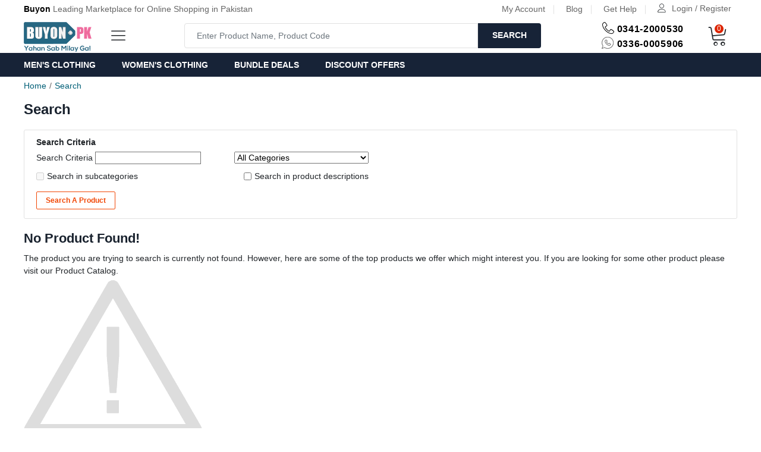

--- FILE ---
content_type: text/html; charset=utf-8
request_url: https://www.buyon.pk/product-search?tag=stitch%20suit
body_size: 12456
content:
<!doctype html>
<html dir="ltr" lang="en">
<head>
<meta name="robots" content="index, follow">
<meta charset="utf-8">
<meta name="viewport" content="width=device-width,initial-scale=1.0,maximum-scale=1.0,user-scalable=no">
<meta name="HandheldFriendly" content="true">
<title>Search - Tag - stitch suit</title>
<link rel="shortcut icon" href="/image/data/other-images/favicon.ico">
<meta name="keywords" content="Online Shopping in Pakistan">
<meta name="format-detection" content="telephone=no">
<meta name="apple-mobile-web-app-capable" content="yes">
<meta name="theme-color" content="#2e3b4c" />
<meta name="google-site-verification" content="txBmhqJ1YU-nCrWEWutgKVCwjngSzJpLJ2TDCbbasEk" />
<meta name="p:domain_verify" content="4c0ca66d2a1487eb956d74ca2be4e968"/>
<meta name="msvalidate.01" content="AEB83F7B7D899D1C933278651AE9F2B6" />
<meta property="fb:app_id" content="332638390146613" />
<link rel="apple-touch-icon" sizes="180x180" href="/image/data/other-images/apple-touch-icon.png">
<link rel="icon" type="image/png" sizes="32x32" href="/image/data/other-images/favicon-32x32.png">
<link rel="icon" type="image/png" sizes="16x16" href="/image/data/other-images/favicon-16x16.png">
<link rel="manifest" href="/image/data/other-images/site.webmanifest">
<link rel="mask-icon" href="/image/data/other-images/safari-pinned-tab.svg" color="#5bbad5">
<meta name="msapplication-TileColor" content="#ffffff">
<meta name="msapplication-config" content="/image/data/other-images/browserconfig.xml">
<meta property="og:title" content="Search - Tag - stitch suit" >
<meta property="og:description" content="" >
<meta property="og:image" content="https://www.buyon.pk/image/data/buyon-logo-new-png-square.png" >
<meta property="og:image:width" content="300" >
<meta property="og:image:height" content="300" >
<meta property="og:site_name" content="Buyon.pk" >
<meta property="og:type" content="website" >
<base href="https://www.buyon.pk/" />
<link type="text/css" rel="stylesheet" href="catalog/view/theme/buyon/stylesheet/linericons.min.css"  rel="preload" as="style" />
<link media="screen" href="catalog/view/javascript/jquery/magnific/magnific-popup.css" type="text/css" rel="stylesheet">
<link rel="dns-prefetch" href="https://fonts.googleapis.com/css?family=Work+Sans:300,400,500,600,700&display=swap&amp;subset=latin-ext" type="text/css" />
<link href="https://www.buyon.pk/product-search" rel="canonical" />
<link href="https://www.buyon.pk/image/catalog/other-images/favicon-32x32.png" rel="icon" />
<!-- New Teme Links -->
<link rel="stylesheet" type="text/css" href="catalog/view/theme/buyon/stylesheet/search.css" media="screen" />
<script type="application/ld+json">
{
  "@context": "https://schema.org/",
  "@type": "WebSite",
  "name": "Buyon.pk",
  "url": "https://www.buyon.pk",
  "potentialAction": {
    "@type": "SearchAction",
    "target": "https://www.buyon.pk/product-search&search={search}",
    "query-input": "required name=search"
  }
}
</script>
<link rel="manifest" href="/manifest.json">

<script async src="https://pagead2.googlesyndication.com/pagead/js/adsbygoogle.js?client=ca-pub-3282197904386987"
     crossorigin="anonymous"></script>




<style>
.btn-quick-order {
	background:#;
	border-color:#;
	color:# !important;
}
.btn-quick-order:hover {
	background:#;
	border-color:#;				
}
.fast-checkout .btn-ordercart {
	background:#;
	border-color:#;
	color:# !important;
}
.fast-checkout .btn-ordercart:hover {
	background:#;
	border-color:#;	
}
</style>
		
</head>
    <!-- # Header Notification Start # -->
        <!-- # Header Notification End # -->
    
<link type="text/css" rel="stylesheet" href="catalog/view/bootstrap4/css/bootstrap.min.css?bfn" media="screen" rel="preload" as="style" />
<link type="text/css" rel="stylesheet" href="catalog/view/theme/buyon/stylesheet/global.css?xfZsst5bMpOI92kpjki" media="screen"  rel="preload" as="style" >
<body>
<script type="text/javascript" src="catalog/view/javascript/jquery-1.12.4.min.js" ></script>

<!-- Global site tag (gtag.js) - Google Analytics -->
<script async src="https://www.googletagmanager.com/gtag/js?id=UA-31154607-1"></script>
<script>
  window.dataLayer = window.dataLayer || [];
  function gtag(){dataLayer.push(arguments);}
  gtag('js', new Date());
  gtag('config', 'UA-31154607-1');
  gtag('config', 'AW-706990387');
</script><script type="application/ld+json">
  {
    "@context": "https://schema.org",
    "@type": "Blog",
    "url": "https://blog.buyon.pk/"
  }
</script> 
<script type="application/ld+json">
  {
    "@context": "https://schema.org",
    "@type": "Organization",
    "name": "Buyon.pk",
    "url": "https://www.buyon.pk",
    "logo": "https://www.buyon.pk/image/data/buyon-logo-new-png-square.png",
    "contactPoint": [{
      "@type": "ContactPoint",
      "telephone": "+923412000530",
      "contactType": "customer service"
    }]
  }
</script>

<header class="header header--standard header--autopart" data-sticky="true">
      <div class="header__top">
    <div class="container">
      <div class="header__left">
        <p><strong>Buyon</strong> Leading Marketplace for Online Shopping in Pakistan</p>
      </div>
      <div class="header__right">
        <ul class="header__top-links">
          <!-- <li><a href="https://www.buyon.pk/eshop-signup" rel="nofollow">Sell on Buyon</a></li> -->
          <li><a href="https://www.buyon.pk/account" rel="nofollow">My Account</a></li>
          <li><a target="_blank" href="//blog.buyon.pk/">Blog</a></li>
    <li><a href="//help.buyon.pk/open.php" target="_blank" rel="nofollow">Get Help</a></li>
        <li>
          <div class="ps-block--user-header">
              <div class="ps-block__left">
                <i class="icon-user"></i>
              </div>
                <div class="ps-block__right">                  <a href="https://www.buyon.pk/account-login" rel="nofollow">Login / Register</a>                                  </div>
            </div>
          </li>
        </ul>
      </div>
    </div>
  </div>
  <div class="header__content">
    <div class="container">
      <div class="header__content-left">
                  <a rel="home" class="ps-logo" href="/"><img src="https://www.buyon.pk/image/catalog/logo.png" width="114px" height="55px" title="Buyon.pk on mobile" alt="Online Shopping in Pakistan on Mobile Website"></a>
                <div class="menu--product-categories">
          <div class="menu__toggle" onclick="loadMenu()"><i class="icon-menu"></i><span>Shop by Category</span></div>
          <div class="menu__content">
            <ul class="menu--dropdown"></ul>
          </div> 
        </div>
      </div>
      <div class="header__content-center">    
      <style type="text/css">
 .ps-form--quick-search .dropdown-menu { 
  max-width: 100%;
  overflow: hidden;
padding: 10px;
}

.ps-form--quick-search .dropdown-menu, 
.ps-form--quick-search .dropdown-menu div,
.ps-form--quick-search .dropdown-menu span {
  padding: 0;
  text-align:left;
}
.ps-form--quick-search .dropdown-menu  li a,
.ps-form--quick-search .dropdown-menu  li.disabled {
  padding: 5px 10px;
	white-space: normal;
}
.ps-form--quick-search .dropdown-menu li {
  list-style-image:  none !important;
	clear: both;
}
 .form-group--nest .dropdown-menu { 
  max-width: 100%;
  overflow: hidden;
}
.form-group--nest .dropdown-menu, 
.form-group--nest .dropdown-menu div,
.form-group--nest .dropdown-menu span {
  padding: 0;
  text-align:left;
}
.form-group--nest .dropdown-menu  li a,
.form-group--nest .dropdown-menu  li.disabled {
  padding: 5px 10px;
	white-space: normal;
}
.form-group--nest .dropdown-menu li {
  list-style-image:  none !important;
	clear: both;
}
.search-suggestion {
  overflow: hidden;
  width: 100%;
}
.search-suggestion span {
  margin-right: 5px;	
}
.search-suggestion .label {
  font-weight: bold;	
  color: black;
}
.search-suggestion  .image img {
  border: 1px solid #E7E7E7;
}
.search-suggestion  .price-old {
  margin-right: 2px;
  color: #F00;
  text-decoration: line-through;
}
.search-suggestion  .price-new {
  font-weight: bold;
}
.search-suggestion.category .image {
margin: 0 5px 0 0;
} 
.search-suggestion.category .name {
font-size: 14px;
text-decoration: none;
display: -webkit-box;
-webkit-line-clamp: 2;
-webkit-box-orient: vertical;
overflow: hidden;
text-overflow: ellipsis;
} 
.search-suggestion.product .image {
float: left;
margin: 0 5px 0 0;
} 
.search-suggestion.product .name {
font-size: 14px;
text-decoration: none;
display: -webkit-box;
-webkit-line-clamp: 2;
-webkit-box-orient: vertical;
overflow: hidden;
text-overflow: ellipsis;
} 
.search-suggestion.product .price {
font-size: 14px
} 
.search-suggestion.product .model {
font-size: 14px
} 
.search-suggestion.manufacturer .image {
float: left;
margin: 0 5px 0 0;
} 
.search-suggestion.manufacturer .name {
font-weight: bold;
text-decoration: none;

} 
.search-suggestion.information .title {
font-weight: bold;
text-decoration: none;

} 
#search .dropdown-menu {
width: 100% ; 
}  
</style>
 
<script type="text/javascript">
  var search_element = ".ps-form--quick-search input[name='search'], .form-group--nest input[name='search']";
</script>
<script type="text/javascript">
  function ss_cart_add(product_id, minimum) {
		window.ss_btn_clicked = true; 
		cart.add(product_id, minimum);
		return false;
	}
</script>
      <div class="ps-form--quick-search" >
        <input class="form-control" type="text" name="search" id="headerSearchInput" placeholder="Enter Product Name, Product Code" autocomplete="off">
        <button class = "button-search">Search</button>
      </div>
      </div>
      <div class="header__content-right">
        <div class="header__actions">
          <div class="ps-block--header-hotline">
            <div class="ps-block__left header-top-icons">
              <i class="icon-telephone head-tele-icon"></i>
              <span class="fa-whatsapp-header"></span>                  
            </div>
            <div class="ps-block__right">
              <a href="tel:03412000530"><strong>0341-2000530</strong></a>
              <p><strong>0336-0005906</strong></p>
            </div>
          </div>
          <div class="ps-cart--mini">
  <a class="header__extra" ata-loading-text="Loading..." alt = "Shopping Cart" data-toggle="tooltip" data-placement="top" title="" data-original-title="Shopping Cart">
  <i class="icon-cart-empty"></i><span><i class = "items-count" id ="cart-total">0</i></span></a>
     <div class="ps-cart__content" id = "cart">
       
       <div class="empty">Your shopping cart is empty!</div>

           </div>

</div>
<!-- Event snippet for Add to cart conversion page -->
<script>
  gtag('event', 'conversion', {'send_to': 'AW-706990387/juBICL3W6r0DELOij9EC'});
</script>
        </div>
      </div>
    </div>
  </div>
  <nav class="navigation">
    <div class="container">
      <ul class="menu menu--technology">
        <li><a href="https://www.buyon.pk/mens-fashion/men-s-clothing">Men&apos;s Clothing</a>
        </li>
        <li><a href="https://www.buyon.pk/womens-fashion/women-s-clothing">Women&apos;s Clothing</a>
        </li>
        <!-- <li><a href="https://www.buyon.pk/new-arrivals">New Arrivals</a> 
        </li> -->
        <li><a href="https://www.buyon.pk/bundle-offers">Bundle Deals</a>
        </li>
        <li><a href="https://www.buyon.pk/special-discount-offers">Discount Offers</a>
        <!-- <li><a href="/big-blessed-friday-deal">Blessed Friday Deals</a> -->
        </li>
      </ul>
    </div>
  </nav>
</header>
    <header class="header header--mobile autopart" data-sticky="true">
                  <div class="header__top">
        <div class="header__left">
          <p><strong>Buyon</strong> Leading Marketplace for Online Shopping in Pakistan</p>
        </div>
        <div class="header__right">
          <ul class="navigation__extra">
            <!-- <li><a href="https://www.buyon.pk/eshop-signup" rel="nofollow">Sell on Buyon</a></li> -->
            <li><a href="https://www.buyon.pk/account" rel="nofollow">My Account</a></li>
            <li><a href="//blog.buyon.pk/">Blog</a></li>
			      <li><a href="//help.buyon.pk/open.php" target="_blank" rel="nofollow">Get Help</a></li>
          </ul>
        </div>
      </div>
      <div class="navigation--mobile">
        <div class="navigation__left">
                    <a rel="home" class="ps-logo" href="/"><img src="https://www.buyon.pk/image/catalog/logo.png" data-thumb="https://www.buyon.pk/image/data/buyon-logo-new-png-square.png" title="Buyon.pk" alt="Buyon.pk:Online Shopping in Pakistan"></a>
                  </div>
        <div class="navigation__center">
          <div class="ps-form--search-mobile sticky-search" id = "search-sidebar-form">
            <div class="form-group--nest">
              <input class="form-control" autocomplete="off" type="text" name = "search" id = "headerSearchInputMobile" placeholder="Enter Product Name, Product Code">
              <button class = "button-search-mobile"><i class="icon-magnifier"></i></button>
            </div>
          </div>
        </div>  
        <div class="navigation__right">
          <div class="header__actions">
            <div class="ps-block--user-header">
              <div class="ps-block__left" style="height:29px">
              <i class="icon-magnifier magnifine-glass" style="width:24px;height:24px"></i>
                                  <a href = "account-login" rel="nofollow"> <i class="icon-user" style="width:24px;height:24px"></i></a>
                              
              </div>
              <div class="ps-block__right">
                 				         <a href="https://www.buyon.pk/account-login" rel="nofollow">Login / Register</a>				                       </div>
            </div>
          </div>
        </div>
      </div>
    </header>
    <div class="navigation--list">
      <div class="navigation__content">
      <a class="navigation__item" href="/"><i class="icon-home4"></i><span class=""> Home</span></a>
      <a class="navigation__item ps-toggle--sidebar" href="#navigation-mobile" onclick="loadMenuMobile()"><i class="icon-list4"></i><span class=""> Categories</span></a>
      <a class="navigation__item ps-toggle--sidebar" id = "mobile-cart-button" href="#cart-mobile"><span class="cart-mobile-counter-wrapper"><span>0</span><i class="icon-cart-empty"></i></span><span class=""> Cart</span></a>
      <a href="tel:+923360005906" class="navigation__item"><i class="icon-helpline"></i><span class="">Helpline</span></a>
      </div>
    </div>
    <div class="ps-panel--sidebar" id="navigation-mobile">
        <div class="ps-panel__header">
          <h3>Categories</h3>
          <a class="navigation__item ps-toggle--sidebar" href="#navigation-mobile">
            <i class="icon-cross"></i>          
          </a>
        </div>
        <div class="ps-panel__content">
          <ul class="menu--mobile mobile-category-list">
          </ul>
        </div>
    </div>
    <div class="ps-panel--sidebar" id="cart-mobile">
      
      <div class="ps-panel__header">
        <h3>Shopping Cart</h3>
        <a class="navigation__item ps-toggle--sidebar" id = "mobile-cart-button" href="#cart-mobile">
          <i class="icon-cross"></i>
        </a>      
      </div>
      <div class="navigation__content mobile_cart"> 
                    <div class="empty">Your shopping cart is empty!</div>
                    </div>

      </div>  
        </div>
<div id="notification">
</div>

<script type="text/javascript">
  function loadMenu() {
    $('.menu--product-categories .menu__content').show();
    $.ajax({
      url: 'index.php?route=extension/module/category',
      type: 'post',
      beforeSend: function(){
          $('.menu--dropdown').html('<img src="catalog/view/theme/buyon/img/Rhombus-loader.gif" class="menu-loader" rel="preload">');
      },
      success: function(json) {
        if (json) {
          $('.menu--dropdown').html(json);
        }
      }
    });
  }  
  
  function loadMenuMobile() {
    $.ajax({
      url: 'index.php?route=extension/module/category/mobileCat',
      type: 'post',
      beforeSend: function(){
          $('.mobile-category-list').html('<img src="catalog/view/theme/buyon/img/Rhombus-loader.gif" class="menu-loader" rel="preload">');
      },
      success: function(json) {
        if (json) {
          $('.mobile-category-list').html(json);
        }
      }
    });
  }
  $('.menu--product-categories').click(function(e){
        e.stopPropagation();
  });
  $(document).click(function(){
    var m = document.querySelector('.menu__content');
    if(m.style.display === "block"){
      m.style.display = "none";
    }
  });
</script>
<script>
  $("div.close").click(function() {
    disablePopup();  
  });
  function disablePopup() {    
      $("#notification").html('');     
  }
</script>
<script type="text/javascript">
	$(document).scroll(function() {
       if($(window).width() > 795 && $(window).scrollTop() > 136){
        $("#search").css("position","fixed");
        $("#search").css("top","-9px");
        $("#search").css("left","auto");
        $("#search").css("right","-10px");
        $(".search-cat-select").css("display","none");		
        $("#search").show();
       }else if($(window).width() > 795 && $(window).scrollTop() < 136){
        $("#search").css("position","");
        $("#search").css("top","");
        $("#search").css("left","");
        $("#search").css("width","");
        $("#search>input").css("width","");
        $("#search>input").css("min-width","");
        $(".search-cat-select").css("display","inline-block");
        $("#header2").hide();
       }
});
</script>

<script type="text/javascript">
  	$(document).scroll(function() {
         if($(window).width() < 1199 && $(window).scrollTop() > 136){  
          $(".sticky-search").show();  
          $(".magnifine-glass").hide();              
         }else if($(window).width() < 1199 && $(window).scrollTop() < 136){  
          $(".sticky-search").hide();          
          $(".magnifine-glass").show();  
         }
  });
  $(document).ready(function(){
    $(".magnifine-glass").on('click', function(){
      $(window).scrollTop(136);
    })
  });
	$(document).scroll(function() {
      if($(window).width() < 795 && $(window).scrollTop() > 50){
        $("#search").css("position","fixed");
        $("#search").css("top","-9px");
        $(".search-cat-select").css("display","none");
        $("input#headerSearchInput").css("width","290px");
        $("input#headerSearchInput").css("min-width","290px");
        $("#search").css("left","auto");
        $("#search").css("right","0px");
        $("#search").css("width","53vw");
        $("#search").show();
        $(".magnifine-glass").hide();
        $(".sticky-search").show();
      }else if($(window).width() < 795 && $(window).scrollTop() < 50){
        $("#search").css("position","");
        $("#search").css("top","");
        $("#search").css("left","");
        $("#search").css("width","");
        $(".search-cat-select").css("display","inline-block");
        $("#search>input").css("width","");
        $("#search>input").css("min-width","");
        $("#header2").hide();
        $(".sticky-search").hide();
        $(".magnifine-glass").show();    
      }
  });
</script>

<script type="text/javascript">
  $(document).scroll(function() {
      if($(window).width() <= 480 && $(window).scrollTop() > 50){
        $("#search").show('slow');
        $('.ps-logo').hide();
      }else if($(window).width() <= 480 && $(window).scrollTop() < 50){
          $("#search").css("position","absolute");
          $("#search").css("top","115px");
          $("#search").css("left","0");
          $("#search").css("width","320px");
          $("#search>input").css("width","290px");
          $("#search>input").css("min-width","290px");
          $('.ps-logo').show();

      }
    });
</script>
<script type="text/javascript">
$('li.dropdown').click(function() {
   $('li.dropdown').not(this).find('ul').hide();
   $(this).find('ul').toggle();
});
</script>

 

<div class="ps-breadcrumb">
  <div class="container">
      <ul class="breadcrumb">
        	      <span itemscope itemtype="http://data-vocabulary.org/Breadcrumb">  
	      		      <li><a itemprop="url" href="https://www.buyon.pk/">Home</a>
	                </span>
	      	      <span itemscope itemtype="http://data-vocabulary.org/Breadcrumb">  
	      		      <li><a itemprop="url" href="https://www.buyon.pk/product-search?tag=stitch%20suit">Search</a>
	                </span>
	            </ul>
  </div>
</div>
<div class="container"><style type="text/css">
 .ps-form--quick-search .dropdown-menu { 
  max-width: 100%;
  overflow: hidden;
padding: 10px;
}

.ps-form--quick-search .dropdown-menu, 
.ps-form--quick-search .dropdown-menu div,
.ps-form--quick-search .dropdown-menu span {
  padding: 0;
  text-align:left;
}
.ps-form--quick-search .dropdown-menu  li a,
.ps-form--quick-search .dropdown-menu  li.disabled {
  padding: 5px 10px;
	white-space: normal;
}
.ps-form--quick-search .dropdown-menu li {
  list-style-image:  none !important;
	clear: both;
}
 .form-group--nest .dropdown-menu { 
  max-width: 100%;
  overflow: hidden;
}
.form-group--nest .dropdown-menu, 
.form-group--nest .dropdown-menu div,
.form-group--nest .dropdown-menu span {
  padding: 0;
  text-align:left;
}
.form-group--nest .dropdown-menu  li a,
.form-group--nest .dropdown-menu  li.disabled {
  padding: 5px 10px;
	white-space: normal;
}
.form-group--nest .dropdown-menu li {
  list-style-image:  none !important;
	clear: both;
}
.search-suggestion {
  overflow: hidden;
  width: 100%;
}
.search-suggestion span {
  margin-right: 5px;	
}
.search-suggestion .label {
  font-weight: bold;	
  color: black;
}
.search-suggestion  .image img {
  border: 1px solid #E7E7E7;
}
.search-suggestion  .price-old {
  margin-right: 2px;
  color: #F00;
  text-decoration: line-through;
}
.search-suggestion  .price-new {
  font-weight: bold;
}
.search-suggestion.category .image {
margin: 0 5px 0 0;
} 
.search-suggestion.category .name {
font-size: 14px;
text-decoration: none;
display: -webkit-box;
-webkit-line-clamp: 2;
-webkit-box-orient: vertical;
overflow: hidden;
text-overflow: ellipsis;
} 
.search-suggestion.product .image {
float: left;
margin: 0 5px 0 0;
} 
.search-suggestion.product .name {
font-size: 14px;
text-decoration: none;
display: -webkit-box;
-webkit-line-clamp: 2;
-webkit-box-orient: vertical;
overflow: hidden;
text-overflow: ellipsis;
} 
.search-suggestion.product .price {
font-size: 14px
} 
.search-suggestion.product .model {
font-size: 14px
} 
.search-suggestion.manufacturer .image {
float: left;
margin: 0 5px 0 0;
} 
.search-suggestion.manufacturer .name {
font-weight: bold;
text-decoration: none;

} 
.search-suggestion.information .title {
font-weight: bold;
text-decoration: none;

} 
#search .dropdown-menu {
width: 100% ; 
}  
</style>
 
<script type="text/javascript">
  var search_element = ".ps-form--quick-search input[name='search'], .form-group--nest input[name='search']";
</script>
<script type="text/javascript">
  function ss_cart_add(product_id, minimum) {
		window.ss_btn_clicked = true; 
		cart.add(product_id, minimum);
		return false;
	}
</script>
  <div id="notification"></div>
  <div class = "ps-section__content"><h1>Search</h1></div>
  <div class = "ps-section__content search-filter">
  <div class="col-xl-6 col-lg-6 col-md-6 col-sm-12 col-12">
  <b class="search-heading">Search Criteria</b>
    <div class = "serach-filter-input">
	<div id = "content">
	Search Criteria            <input type="text" id = "serach-input" name="search" value="" onclick="this.value = '';" onkeydown="this.style.color = '000000'" style="color: #999;" />
      	  </div>
	  <div>
      <select name="category_id" id = "category-select">
        <option value="0">All Categories</option>
                        <option value="180">Independence Day Special</option>
                                        <option value="276">PSL T-20 Deals</option>
                                        <option value="212">Bundle Offers</option>
                                        <option value="507">COVID-19 Care</option>
                                        <option value="294">Fathers's Day Special</option>
                                        <option value="242">Mothers Day Specials</option>
                                        <option value="261">Shaadi Bazaar</option>
                                        <option value="300">Summer Clearance Sale</option>
                                        <option value="341">Mens Fashion</option>
                                <option value="67">&nbsp;&nbsp;&nbsp;&nbsp;&nbsp;&nbsp;Mens Clothing</option>
                                <option value="213">&nbsp;&nbsp;&nbsp;&nbsp;&nbsp;&nbsp;&nbsp;&nbsp;&nbsp;&nbsp;&nbsp;&nbsp;Leather Jackets</option>
                                <option value="141">&nbsp;&nbsp;&nbsp;&nbsp;&nbsp;&nbsp;&nbsp;&nbsp;&nbsp;&nbsp;&nbsp;&nbsp;T-Shirts for Men</option>
                                <option value="298">&nbsp;&nbsp;&nbsp;&nbsp;&nbsp;&nbsp;&nbsp;&nbsp;&nbsp;&nbsp;&nbsp;&nbsp;Casual Trousers &amp; Pajamas</option>
                                <option value="151">&nbsp;&nbsp;&nbsp;&nbsp;&nbsp;&nbsp;&nbsp;&nbsp;&nbsp;&nbsp;&nbsp;&nbsp;Casual Shirts for Men</option>
                                <option value="248">&nbsp;&nbsp;&nbsp;&nbsp;&nbsp;&nbsp;&nbsp;&nbsp;&nbsp;&nbsp;&nbsp;&nbsp;Shorts and Bermudas</option>
                                <option value="233">&nbsp;&nbsp;&nbsp;&nbsp;&nbsp;&nbsp;&nbsp;&nbsp;&nbsp;&nbsp;&nbsp;&nbsp;Kurtas &amp; Shalwar Kameez</option>
                                <option value="152">&nbsp;&nbsp;&nbsp;&nbsp;&nbsp;&nbsp;&nbsp;&nbsp;&nbsp;&nbsp;&nbsp;&nbsp;Jeans &amp; Chinos</option>
                                <option value="150">&nbsp;&nbsp;&nbsp;&nbsp;&nbsp;&nbsp;&nbsp;&nbsp;&nbsp;&nbsp;&nbsp;&nbsp;Formal Dress Shirts</option>
                                <option value="263">&nbsp;&nbsp;&nbsp;&nbsp;&nbsp;&nbsp;&nbsp;&nbsp;&nbsp;&nbsp;&nbsp;&nbsp;Innerwear &amp; Sleepwear for Men</option>
                                <option value="267">&nbsp;&nbsp;&nbsp;&nbsp;&nbsp;&nbsp;&nbsp;&nbsp;&nbsp;&nbsp;&nbsp;&nbsp;Blazers and Coats</option>
                                <option value="273">&nbsp;&nbsp;&nbsp;&nbsp;&nbsp;&nbsp;&nbsp;&nbsp;&nbsp;&nbsp;&nbsp;&nbsp;Sherwani &amp; Grooms wear</option>
                                <option value="203">&nbsp;&nbsp;&nbsp;&nbsp;&nbsp;&nbsp;&nbsp;&nbsp;&nbsp;&nbsp;&nbsp;&nbsp;Mens Winter Collection</option>
                                        <option value="193">&nbsp;&nbsp;&nbsp;&nbsp;&nbsp;&nbsp;Mens Watches</option>
                                <option value="280">&nbsp;&nbsp;&nbsp;&nbsp;&nbsp;&nbsp;&nbsp;&nbsp;&nbsp;&nbsp;&nbsp;&nbsp;Smart Watches</option>
                                        <option value="169">&nbsp;&nbsp;&nbsp;&nbsp;&nbsp;&nbsp;Mens Footwear</option>
                                <option value="239">&nbsp;&nbsp;&nbsp;&nbsp;&nbsp;&nbsp;&nbsp;&nbsp;&nbsp;&nbsp;&nbsp;&nbsp;Casual Shoes</option>
                                <option value="240">&nbsp;&nbsp;&nbsp;&nbsp;&nbsp;&nbsp;&nbsp;&nbsp;&nbsp;&nbsp;&nbsp;&nbsp;Formal Shoes</option>
                                <option value="241">&nbsp;&nbsp;&nbsp;&nbsp;&nbsp;&nbsp;&nbsp;&nbsp;&nbsp;&nbsp;&nbsp;&nbsp;Mens Sandals &amp; Slippers</option>
                                <option value="356">&nbsp;&nbsp;&nbsp;&nbsp;&nbsp;&nbsp;&nbsp;&nbsp;&nbsp;&nbsp;&nbsp;&nbsp;Boots</option>
                                <option value="357">&nbsp;&nbsp;&nbsp;&nbsp;&nbsp;&nbsp;&nbsp;&nbsp;&nbsp;&nbsp;&nbsp;&nbsp;Sneakers</option>
                                <option value="358">&nbsp;&nbsp;&nbsp;&nbsp;&nbsp;&nbsp;&nbsp;&nbsp;&nbsp;&nbsp;&nbsp;&nbsp;Shoe Care</option>
                                        <option value="185">&nbsp;&nbsp;&nbsp;&nbsp;&nbsp;&nbsp;Mens Accessories</option>
                                <option value="142">&nbsp;&nbsp;&nbsp;&nbsp;&nbsp;&nbsp;&nbsp;&nbsp;&nbsp;&nbsp;&nbsp;&nbsp;Caps &amp; Hats</option>
                                <option value="196">&nbsp;&nbsp;&nbsp;&nbsp;&nbsp;&nbsp;&nbsp;&nbsp;&nbsp;&nbsp;&nbsp;&nbsp;Mens Sunglasses</option>
                                <option value="171">&nbsp;&nbsp;&nbsp;&nbsp;&nbsp;&nbsp;&nbsp;&nbsp;&nbsp;&nbsp;&nbsp;&nbsp;Mens Wallets</option>
                                <option value="285">&nbsp;&nbsp;&nbsp;&nbsp;&nbsp;&nbsp;&nbsp;&nbsp;&nbsp;&nbsp;&nbsp;&nbsp;Hosiery, Socks &amp; Leggings</option>
                                <option value="354">&nbsp;&nbsp;&nbsp;&nbsp;&nbsp;&nbsp;&nbsp;&nbsp;&nbsp;&nbsp;&nbsp;&nbsp;Ties &amp; Cufflinks</option>
                                <option value="488">&nbsp;&nbsp;&nbsp;&nbsp;&nbsp;&nbsp;&nbsp;&nbsp;&nbsp;&nbsp;&nbsp;&nbsp;Mens Jewellery</option>
                                <option value="182">&nbsp;&nbsp;&nbsp;&nbsp;&nbsp;&nbsp;&nbsp;&nbsp;&nbsp;&nbsp;&nbsp;&nbsp;Belts</option>
                                                <option value="278">Watches</option>
                                        <option value="307">Womens Fashion</option>
                                <option value="68">&nbsp;&nbsp;&nbsp;&nbsp;&nbsp;&nbsp;Womens Clothing</option>
                                <option value="325">&nbsp;&nbsp;&nbsp;&nbsp;&nbsp;&nbsp;&nbsp;&nbsp;&nbsp;&nbsp;&nbsp;&nbsp;Party Wear &amp; Wedding Dresses</option>
                                <option value="183">&nbsp;&nbsp;&nbsp;&nbsp;&nbsp;&nbsp;&nbsp;&nbsp;&nbsp;&nbsp;&nbsp;&nbsp;Lawn Collection</option>
                                <option value="144">&nbsp;&nbsp;&nbsp;&nbsp;&nbsp;&nbsp;&nbsp;&nbsp;&nbsp;&nbsp;&nbsp;&nbsp;Shrugs &amp; Cardigans</option>
                                <option value="138">&nbsp;&nbsp;&nbsp;&nbsp;&nbsp;&nbsp;&nbsp;&nbsp;&nbsp;&nbsp;&nbsp;&nbsp;T-Shirts</option>
                                <option value="133">&nbsp;&nbsp;&nbsp;&nbsp;&nbsp;&nbsp;&nbsp;&nbsp;&nbsp;&nbsp;&nbsp;&nbsp;Women Tops</option>
                                <option value="292">&nbsp;&nbsp;&nbsp;&nbsp;&nbsp;&nbsp;&nbsp;&nbsp;&nbsp;&nbsp;&nbsp;&nbsp;Ladies Kurti</option>
                                <option value="313">&nbsp;&nbsp;&nbsp;&nbsp;&nbsp;&nbsp;&nbsp;&nbsp;&nbsp;&nbsp;&nbsp;&nbsp;Trousers, Bottoms &amp; Pants</option>
                                <option value="218">&nbsp;&nbsp;&nbsp;&nbsp;&nbsp;&nbsp;&nbsp;&nbsp;&nbsp;&nbsp;&nbsp;&nbsp;Kurtas &amp; Shalwar Kameez</option>
                                <option value="299">&nbsp;&nbsp;&nbsp;&nbsp;&nbsp;&nbsp;&nbsp;&nbsp;&nbsp;&nbsp;&nbsp;&nbsp;Unstitched Fabric</option>
                                <option value="284">&nbsp;&nbsp;&nbsp;&nbsp;&nbsp;&nbsp;&nbsp;&nbsp;&nbsp;&nbsp;&nbsp;&nbsp;Abaya &amp; Hijabs</option>
                                <option value="308">&nbsp;&nbsp;&nbsp;&nbsp;&nbsp;&nbsp;&nbsp;&nbsp;&nbsp;&nbsp;&nbsp;&nbsp;Dupattas, Scarves and Stoles</option>
                                <option value="326">&nbsp;&nbsp;&nbsp;&nbsp;&nbsp;&nbsp;&nbsp;&nbsp;&nbsp;&nbsp;&nbsp;&nbsp;Formal Wear</option>
                                <option value="500">&nbsp;&nbsp;&nbsp;&nbsp;&nbsp;&nbsp;&nbsp;&nbsp;&nbsp;&nbsp;&nbsp;&nbsp;Leather Jackets &amp; Coats</option>
                                <option value="329">&nbsp;&nbsp;&nbsp;&nbsp;&nbsp;&nbsp;&nbsp;&nbsp;&nbsp;&nbsp;&nbsp;&nbsp;Sleep Wear</option>
                                <option value="264">&nbsp;&nbsp;&nbsp;&nbsp;&nbsp;&nbsp;&nbsp;&nbsp;&nbsp;&nbsp;&nbsp;&nbsp;Innerwear</option>
                                <option value="204">&nbsp;&nbsp;&nbsp;&nbsp;&nbsp;&nbsp;&nbsp;&nbsp;&nbsp;&nbsp;&nbsp;&nbsp;Winter Collection</option>
                                        <option value="170">&nbsp;&nbsp;&nbsp;&nbsp;&nbsp;&nbsp;Womens Footwear</option>
                                <option value="296">&nbsp;&nbsp;&nbsp;&nbsp;&nbsp;&nbsp;&nbsp;&nbsp;&nbsp;&nbsp;&nbsp;&nbsp;Flipflop and Flats</option>
                                <option value="295">&nbsp;&nbsp;&nbsp;&nbsp;&nbsp;&nbsp;&nbsp;&nbsp;&nbsp;&nbsp;&nbsp;&nbsp;Khussa and Kolhapuri</option>
                                <option value="339">&nbsp;&nbsp;&nbsp;&nbsp;&nbsp;&nbsp;&nbsp;&nbsp;&nbsp;&nbsp;&nbsp;&nbsp;Pumps &amp; Shoes</option>
                                <option value="340">&nbsp;&nbsp;&nbsp;&nbsp;&nbsp;&nbsp;&nbsp;&nbsp;&nbsp;&nbsp;&nbsp;&nbsp;Heels and Sandals</option>
                                        <option value="330">&nbsp;&nbsp;&nbsp;&nbsp;&nbsp;&nbsp;Womens Accessories</option>
                                <option value="195">&nbsp;&nbsp;&nbsp;&nbsp;&nbsp;&nbsp;&nbsp;&nbsp;&nbsp;&nbsp;&nbsp;&nbsp;Womens Sunglasses</option>
                                <option value="335">&nbsp;&nbsp;&nbsp;&nbsp;&nbsp;&nbsp;&nbsp;&nbsp;&nbsp;&nbsp;&nbsp;&nbsp;Womens Belts</option>
                                <option value="338">&nbsp;&nbsp;&nbsp;&nbsp;&nbsp;&nbsp;&nbsp;&nbsp;&nbsp;&nbsp;&nbsp;&nbsp;Women Hats and Caps</option>
                                        <option value="66">&nbsp;&nbsp;&nbsp;&nbsp;&nbsp;&nbsp;Women Jewellery</option>
                                <option value="105">&nbsp;&nbsp;&nbsp;&nbsp;&nbsp;&nbsp;&nbsp;&nbsp;&nbsp;&nbsp;&nbsp;&nbsp;Bangles</option>
                                <option value="201">&nbsp;&nbsp;&nbsp;&nbsp;&nbsp;&nbsp;&nbsp;&nbsp;&nbsp;&nbsp;&nbsp;&nbsp;Belly Chains</option>
                                <option value="104">&nbsp;&nbsp;&nbsp;&nbsp;&nbsp;&nbsp;&nbsp;&nbsp;&nbsp;&nbsp;&nbsp;&nbsp;Bracelets &amp; Anklets</option>
                                <option value="103">&nbsp;&nbsp;&nbsp;&nbsp;&nbsp;&nbsp;&nbsp;&nbsp;&nbsp;&nbsp;&nbsp;&nbsp;Earrings</option>
                                <option value="106">&nbsp;&nbsp;&nbsp;&nbsp;&nbsp;&nbsp;&nbsp;&nbsp;&nbsp;&nbsp;&nbsp;&nbsp;Jewellery Sets</option>
                                <option value="101">&nbsp;&nbsp;&nbsp;&nbsp;&nbsp;&nbsp;&nbsp;&nbsp;&nbsp;&nbsp;&nbsp;&nbsp;Necklaces &amp; Pendants</option>
                                <option value="102">&nbsp;&nbsp;&nbsp;&nbsp;&nbsp;&nbsp;&nbsp;&nbsp;&nbsp;&nbsp;&nbsp;&nbsp;Rings &amp; Gemstones</option>
                                <option value="332">&nbsp;&nbsp;&nbsp;&nbsp;&nbsp;&nbsp;&nbsp;&nbsp;&nbsp;&nbsp;&nbsp;&nbsp;Ear Cuffs</option>
                                <option value="331">&nbsp;&nbsp;&nbsp;&nbsp;&nbsp;&nbsp;&nbsp;&nbsp;&nbsp;&nbsp;&nbsp;&nbsp;Ear Studs &amp; Tops</option>
                                <option value="333">&nbsp;&nbsp;&nbsp;&nbsp;&nbsp;&nbsp;&nbsp;&nbsp;&nbsp;&nbsp;&nbsp;&nbsp;Jewellery Boxes &amp; Other Jewellery</option>
                                        <option value="194">&nbsp;&nbsp;&nbsp;&nbsp;&nbsp;&nbsp;Womens Watches</option>
                                        <option value="82">&nbsp;&nbsp;&nbsp;&nbsp;&nbsp;&nbsp;Hand Bags, Wallets &amp; Clutches</option>
                                <option value="83">&nbsp;&nbsp;&nbsp;&nbsp;&nbsp;&nbsp;&nbsp;&nbsp;&nbsp;&nbsp;&nbsp;&nbsp;Clutches</option>
                                <option value="198">&nbsp;&nbsp;&nbsp;&nbsp;&nbsp;&nbsp;&nbsp;&nbsp;&nbsp;&nbsp;&nbsp;&nbsp;Cross Body Bags</option>
                                <option value="190">&nbsp;&nbsp;&nbsp;&nbsp;&nbsp;&nbsp;&nbsp;&nbsp;&nbsp;&nbsp;&nbsp;&nbsp;Hand Bags</option>
                                <option value="197">&nbsp;&nbsp;&nbsp;&nbsp;&nbsp;&nbsp;&nbsp;&nbsp;&nbsp;&nbsp;&nbsp;&nbsp;Women Wallets</option>
                                                <option value="62">Beauty &amp; Cosmetic</option>
                                <option value="95">&nbsp;&nbsp;&nbsp;&nbsp;&nbsp;&nbsp;Makeup</option>
                                <option value="465">&nbsp;&nbsp;&nbsp;&nbsp;&nbsp;&nbsp;&nbsp;&nbsp;&nbsp;&nbsp;&nbsp;&nbsp;Lips Makeup</option>
                                <option value="464">&nbsp;&nbsp;&nbsp;&nbsp;&nbsp;&nbsp;&nbsp;&nbsp;&nbsp;&nbsp;&nbsp;&nbsp;Eye Makeup</option>
                                <option value="463">&nbsp;&nbsp;&nbsp;&nbsp;&nbsp;&nbsp;&nbsp;&nbsp;&nbsp;&nbsp;&nbsp;&nbsp;Face Makeup</option>
                                <option value="219">&nbsp;&nbsp;&nbsp;&nbsp;&nbsp;&nbsp;&nbsp;&nbsp;&nbsp;&nbsp;&nbsp;&nbsp;Nail Art &amp; Care</option>
                                <option value="466">&nbsp;&nbsp;&nbsp;&nbsp;&nbsp;&nbsp;&nbsp;&nbsp;&nbsp;&nbsp;&nbsp;&nbsp;Makeup Tools &amp; Accessories</option>
                                <option value="467">&nbsp;&nbsp;&nbsp;&nbsp;&nbsp;&nbsp;&nbsp;&nbsp;&nbsp;&nbsp;&nbsp;&nbsp;Makeup Kits &amp; Organizers</option>
                                        <option value="126">&nbsp;&nbsp;&nbsp;&nbsp;&nbsp;&nbsp;Mens Perfumes</option>
                                <option value="473">&nbsp;&nbsp;&nbsp;&nbsp;&nbsp;&nbsp;&nbsp;&nbsp;&nbsp;&nbsp;&nbsp;&nbsp;Colognes and Perfumes</option>
                                <option value="474">&nbsp;&nbsp;&nbsp;&nbsp;&nbsp;&nbsp;&nbsp;&nbsp;&nbsp;&nbsp;&nbsp;&nbsp;Deodorants for Him</option>
                                <option value="475">&nbsp;&nbsp;&nbsp;&nbsp;&nbsp;&nbsp;&nbsp;&nbsp;&nbsp;&nbsp;&nbsp;&nbsp;Mens Attar</option>
                                <option value="476">&nbsp;&nbsp;&nbsp;&nbsp;&nbsp;&nbsp;&nbsp;&nbsp;&nbsp;&nbsp;&nbsp;&nbsp;Perfume Gift Sets</option>
                                <option value="477">&nbsp;&nbsp;&nbsp;&nbsp;&nbsp;&nbsp;&nbsp;&nbsp;&nbsp;&nbsp;&nbsp;&nbsp;Bath and Body</option>
                                        <option value="127">&nbsp;&nbsp;&nbsp;&nbsp;&nbsp;&nbsp;Womens Perfumes</option>
                                <option value="468">&nbsp;&nbsp;&nbsp;&nbsp;&nbsp;&nbsp;&nbsp;&nbsp;&nbsp;&nbsp;&nbsp;&nbsp;Colognes and Perfumes</option>
                                <option value="469">&nbsp;&nbsp;&nbsp;&nbsp;&nbsp;&nbsp;&nbsp;&nbsp;&nbsp;&nbsp;&nbsp;&nbsp;Deodorants for Women</option>
                                <option value="471">&nbsp;&nbsp;&nbsp;&nbsp;&nbsp;&nbsp;&nbsp;&nbsp;&nbsp;&nbsp;&nbsp;&nbsp;Perfume Gift Sets</option>
                                        <option value="484">&nbsp;&nbsp;&nbsp;&nbsp;&nbsp;&nbsp;Personal Care and Grooming</option>
                                <option value="247">&nbsp;&nbsp;&nbsp;&nbsp;&nbsp;&nbsp;&nbsp;&nbsp;&nbsp;&nbsp;&nbsp;&nbsp;Shavers and Trimmers</option>
                                <option value="485">&nbsp;&nbsp;&nbsp;&nbsp;&nbsp;&nbsp;&nbsp;&nbsp;&nbsp;&nbsp;&nbsp;&nbsp;Beauty Tools &amp; Appliances</option>
                                <option value="486">&nbsp;&nbsp;&nbsp;&nbsp;&nbsp;&nbsp;&nbsp;&nbsp;&nbsp;&nbsp;&nbsp;&nbsp;Manicure and Pedicure</option>
                                <option value="511">&nbsp;&nbsp;&nbsp;&nbsp;&nbsp;&nbsp;&nbsp;&nbsp;&nbsp;&nbsp;&nbsp;&nbsp;Personal Hygiene and Feminine Care</option>
                                        <option value="215">&nbsp;&nbsp;&nbsp;&nbsp;&nbsp;&nbsp;Hair Care Products</option>
                                <option value="501">&nbsp;&nbsp;&nbsp;&nbsp;&nbsp;&nbsp;&nbsp;&nbsp;&nbsp;&nbsp;&nbsp;&nbsp;Hair Extensions</option>
                                <option value="478">&nbsp;&nbsp;&nbsp;&nbsp;&nbsp;&nbsp;&nbsp;&nbsp;&nbsp;&nbsp;&nbsp;&nbsp;Hair Oils</option>
                                <option value="481">&nbsp;&nbsp;&nbsp;&nbsp;&nbsp;&nbsp;&nbsp;&nbsp;&nbsp;&nbsp;&nbsp;&nbsp;Hair Color</option>
                                <option value="480">&nbsp;&nbsp;&nbsp;&nbsp;&nbsp;&nbsp;&nbsp;&nbsp;&nbsp;&nbsp;&nbsp;&nbsp;Hair Treatment</option>
                                <option value="334">&nbsp;&nbsp;&nbsp;&nbsp;&nbsp;&nbsp;&nbsp;&nbsp;&nbsp;&nbsp;&nbsp;&nbsp;Hair Clips and Catchers</option>
                                        <option value="216">&nbsp;&nbsp;&nbsp;&nbsp;&nbsp;&nbsp;Skin Care</option>
                                <option value="483">&nbsp;&nbsp;&nbsp;&nbsp;&nbsp;&nbsp;&nbsp;&nbsp;&nbsp;&nbsp;&nbsp;&nbsp;Face Care</option>
                                <option value="482">&nbsp;&nbsp;&nbsp;&nbsp;&nbsp;&nbsp;&nbsp;&nbsp;&nbsp;&nbsp;&nbsp;&nbsp;Body Care</option>
                                                <option value="444">Mobiles &amp; Accessories</option>
                                <option value="262">&nbsp;&nbsp;&nbsp;&nbsp;&nbsp;&nbsp;Memory Cards &amp; Storage Devices</option>
                                        <option value="499">&nbsp;&nbsp;&nbsp;&nbsp;&nbsp;&nbsp;Mobile Phone Battery</option>
                                        <option value="173">&nbsp;&nbsp;&nbsp;&nbsp;&nbsp;&nbsp;Power Bank</option>
                                        <option value="446">&nbsp;&nbsp;&nbsp;&nbsp;&nbsp;&nbsp;Hand Free and Speakers</option>
                                        <option value="172">&nbsp;&nbsp;&nbsp;&nbsp;&nbsp;&nbsp;Mobile Covers and Protectors</option>
                                        <option value="249">&nbsp;&nbsp;&nbsp;&nbsp;&nbsp;&nbsp;Selfie Sticks and Other Accessories</option>
                                        <option value="490">&nbsp;&nbsp;&nbsp;&nbsp;&nbsp;&nbsp;VR Box</option>
                                        <option value="119">&nbsp;&nbsp;&nbsp;&nbsp;&nbsp;&nbsp;Mobiles, Smart Phones &amp; Tablets</option>
                                <option value="205">&nbsp;&nbsp;&nbsp;&nbsp;&nbsp;&nbsp;&nbsp;&nbsp;&nbsp;&nbsp;&nbsp;&nbsp;Mobile &amp; Tablet Accessories</option>
                                <option value="202">&nbsp;&nbsp;&nbsp;&nbsp;&nbsp;&nbsp;&nbsp;&nbsp;&nbsp;&nbsp;&nbsp;&nbsp;Tablet PC</option>
                                                <option value="146">Watches and Sunglasses</option>
                                        <option value="214">Appliances &amp; Electronics</option>
                                <option value="433">&nbsp;&nbsp;&nbsp;&nbsp;&nbsp;&nbsp;USB Gadgets &amp; USB Fans</option>
                                        <option value="418">&nbsp;&nbsp;&nbsp;&nbsp;&nbsp;&nbsp;Large Appliances and Electronics</option>
                                <option value="419">&nbsp;&nbsp;&nbsp;&nbsp;&nbsp;&nbsp;&nbsp;&nbsp;&nbsp;&nbsp;&nbsp;&nbsp;Air Conditioners and Heaters</option>
                                        <option value="410">&nbsp;&nbsp;&nbsp;&nbsp;&nbsp;&nbsp;Small Appliances and Electronics</option>
                                <option value="229">&nbsp;&nbsp;&nbsp;&nbsp;&nbsp;&nbsp;&nbsp;&nbsp;&nbsp;&nbsp;&nbsp;&nbsp;Electric Kettle</option>
                                <option value="226">&nbsp;&nbsp;&nbsp;&nbsp;&nbsp;&nbsp;&nbsp;&nbsp;&nbsp;&nbsp;&nbsp;&nbsp;Choppers Grinders &amp; Blenders</option>
                                <option value="225">&nbsp;&nbsp;&nbsp;&nbsp;&nbsp;&nbsp;&nbsp;&nbsp;&nbsp;&nbsp;&nbsp;&nbsp;Mixers and Juicers</option>
                                <option value="228">&nbsp;&nbsp;&nbsp;&nbsp;&nbsp;&nbsp;&nbsp;&nbsp;&nbsp;&nbsp;&nbsp;&nbsp;Toasters and Sandwich Makers</option>
                                <option value="231">&nbsp;&nbsp;&nbsp;&nbsp;&nbsp;&nbsp;&nbsp;&nbsp;&nbsp;&nbsp;&nbsp;&nbsp;Dry Iron &amp; Steam Iron</option>
                                <option value="416">&nbsp;&nbsp;&nbsp;&nbsp;&nbsp;&nbsp;&nbsp;&nbsp;&nbsp;&nbsp;&nbsp;&nbsp;Vacuum Cleaners</option>
                                <option value="417">&nbsp;&nbsp;&nbsp;&nbsp;&nbsp;&nbsp;&nbsp;&nbsp;&nbsp;&nbsp;&nbsp;&nbsp;Bundles</option>
                                        <option value="424">&nbsp;&nbsp;&nbsp;&nbsp;&nbsp;&nbsp;Camera and Lens</option>
                                        <option value="489">&nbsp;&nbsp;&nbsp;&nbsp;&nbsp;&nbsp;Computing</option>
                                <option value="232">&nbsp;&nbsp;&nbsp;&nbsp;&nbsp;&nbsp;&nbsp;&nbsp;&nbsp;&nbsp;&nbsp;&nbsp;Peripherals &amp; Accessories</option>
                                <option value="427">&nbsp;&nbsp;&nbsp;&nbsp;&nbsp;&nbsp;&nbsp;&nbsp;&nbsp;&nbsp;&nbsp;&nbsp;Storage &amp; USB Memory Sticks</option>
                                        <option value="429">&nbsp;&nbsp;&nbsp;&nbsp;&nbsp;&nbsp;TV, Video and Audio</option>
                                <option value="430">&nbsp;&nbsp;&nbsp;&nbsp;&nbsp;&nbsp;&nbsp;&nbsp;&nbsp;&nbsp;&nbsp;&nbsp;TV</option>
                                <option value="266">&nbsp;&nbsp;&nbsp;&nbsp;&nbsp;&nbsp;&nbsp;&nbsp;&nbsp;&nbsp;&nbsp;&nbsp;Projectors</option>
                                <option value="234">&nbsp;&nbsp;&nbsp;&nbsp;&nbsp;&nbsp;&nbsp;&nbsp;&nbsp;&nbsp;&nbsp;&nbsp;Headphones &amp; Speakers</option>
                                        <option value="434">&nbsp;&nbsp;&nbsp;&nbsp;&nbsp;&nbsp;Gaming</option>
                                <option value="436">&nbsp;&nbsp;&nbsp;&nbsp;&nbsp;&nbsp;&nbsp;&nbsp;&nbsp;&nbsp;&nbsp;&nbsp;Gaming Accessories</option>
                                                <option value="91">Perfumes &amp; Colognes</option>
                                        <option value="359">Kids &amp; Babys Stuff</option>
                                <option value="360">&nbsp;&nbsp;&nbsp;&nbsp;&nbsp;&nbsp;Kids Stuff</option>
                                <option value="70">&nbsp;&nbsp;&nbsp;&nbsp;&nbsp;&nbsp;&nbsp;&nbsp;&nbsp;&nbsp;&nbsp;&nbsp;Boys Clothing</option>
                                <option value="362">&nbsp;&nbsp;&nbsp;&nbsp;&nbsp;&nbsp;&nbsp;&nbsp;&nbsp;&nbsp;&nbsp;&nbsp;Girls Clothing</option>
                                <option value="363">&nbsp;&nbsp;&nbsp;&nbsp;&nbsp;&nbsp;&nbsp;&nbsp;&nbsp;&nbsp;&nbsp;&nbsp;Boys Footwear</option>
                                <option value="364">&nbsp;&nbsp;&nbsp;&nbsp;&nbsp;&nbsp;&nbsp;&nbsp;&nbsp;&nbsp;&nbsp;&nbsp;Girls Footwear</option>
                                <option value="259">&nbsp;&nbsp;&nbsp;&nbsp;&nbsp;&nbsp;&nbsp;&nbsp;&nbsp;&nbsp;&nbsp;&nbsp;Kids Accessories</option>
                                        <option value="368">&nbsp;&nbsp;&nbsp;&nbsp;&nbsp;&nbsp;Babys Stuff</option>
                                <option value="293">&nbsp;&nbsp;&nbsp;&nbsp;&nbsp;&nbsp;&nbsp;&nbsp;&nbsp;&nbsp;&nbsp;&nbsp;Baby Care</option>
                                <option value="370">&nbsp;&nbsp;&nbsp;&nbsp;&nbsp;&nbsp;&nbsp;&nbsp;&nbsp;&nbsp;&nbsp;&nbsp;Baby Clothing</option>
                                <option value="371">&nbsp;&nbsp;&nbsp;&nbsp;&nbsp;&nbsp;&nbsp;&nbsp;&nbsp;&nbsp;&nbsp;&nbsp;Baby Accessories</option>
                                <option value="192">&nbsp;&nbsp;&nbsp;&nbsp;&nbsp;&nbsp;&nbsp;&nbsp;&nbsp;&nbsp;&nbsp;&nbsp;Baby Gear</option>
                                        <option value="145">&nbsp;&nbsp;&nbsp;&nbsp;&nbsp;&nbsp;Toys</option>
                                <option value="374">&nbsp;&nbsp;&nbsp;&nbsp;&nbsp;&nbsp;&nbsp;&nbsp;&nbsp;&nbsp;&nbsp;&nbsp;Baby Toys</option>
                                <option value="380">&nbsp;&nbsp;&nbsp;&nbsp;&nbsp;&nbsp;&nbsp;&nbsp;&nbsp;&nbsp;&nbsp;&nbsp;Boys Toys</option>
                                <option value="375">&nbsp;&nbsp;&nbsp;&nbsp;&nbsp;&nbsp;&nbsp;&nbsp;&nbsp;&nbsp;&nbsp;&nbsp;Building Toys and Lego</option>
                                <option value="253">&nbsp;&nbsp;&nbsp;&nbsp;&nbsp;&nbsp;&nbsp;&nbsp;&nbsp;&nbsp;&nbsp;&nbsp;Card &amp; Board Games</option>
                                <option value="251">&nbsp;&nbsp;&nbsp;&nbsp;&nbsp;&nbsp;&nbsp;&nbsp;&nbsp;&nbsp;&nbsp;&nbsp;Educational Toys</option>
                                <option value="493">&nbsp;&nbsp;&nbsp;&nbsp;&nbsp;&nbsp;&nbsp;&nbsp;&nbsp;&nbsp;&nbsp;&nbsp;Fidget Spinners</option>
                                <option value="377">&nbsp;&nbsp;&nbsp;&nbsp;&nbsp;&nbsp;&nbsp;&nbsp;&nbsp;&nbsp;&nbsp;&nbsp;Girls Toys</option>
                                <option value="376">&nbsp;&nbsp;&nbsp;&nbsp;&nbsp;&nbsp;&nbsp;&nbsp;&nbsp;&nbsp;&nbsp;&nbsp;Outdoor Toys</option>
                                <option value="250">&nbsp;&nbsp;&nbsp;&nbsp;&nbsp;&nbsp;&nbsp;&nbsp;&nbsp;&nbsp;&nbsp;&nbsp;Remote Controlled Toys</option>
                                <option value="378">&nbsp;&nbsp;&nbsp;&nbsp;&nbsp;&nbsp;&nbsp;&nbsp;&nbsp;&nbsp;&nbsp;&nbsp;Sports Toys</option>
                                <option value="255">&nbsp;&nbsp;&nbsp;&nbsp;&nbsp;&nbsp;&nbsp;&nbsp;&nbsp;&nbsp;&nbsp;&nbsp;Stuff Toys</option>
                                <option value="175">&nbsp;&nbsp;&nbsp;&nbsp;&nbsp;&nbsp;&nbsp;&nbsp;&nbsp;&nbsp;&nbsp;&nbsp;Toys &amp; Games</option>
                                <option value="379">&nbsp;&nbsp;&nbsp;&nbsp;&nbsp;&nbsp;&nbsp;&nbsp;&nbsp;&nbsp;&nbsp;&nbsp;Tricycles &amp; Scooters</option>
                                <option value="373">&nbsp;&nbsp;&nbsp;&nbsp;&nbsp;&nbsp;&nbsp;&nbsp;&nbsp;&nbsp;&nbsp;&nbsp;Puzzles</option>
                                                <option value="206">Home &amp; Living</option>
                                <option value="383">&nbsp;&nbsp;&nbsp;&nbsp;&nbsp;&nbsp;Kitchen and Dining</option>
                                <option value="529">&nbsp;&nbsp;&nbsp;&nbsp;&nbsp;&nbsp;&nbsp;&nbsp;&nbsp;&nbsp;&nbsp;&nbsp;Dish Racks Sink Accessories</option>
                                <option value="297">&nbsp;&nbsp;&nbsp;&nbsp;&nbsp;&nbsp;&nbsp;&nbsp;&nbsp;&nbsp;&nbsp;&nbsp;Kitchen Tools &amp; Accessories</option>
                                <option value="385">&nbsp;&nbsp;&nbsp;&nbsp;&nbsp;&nbsp;&nbsp;&nbsp;&nbsp;&nbsp;&nbsp;&nbsp;Tableware</option>
                                <option value="387">&nbsp;&nbsp;&nbsp;&nbsp;&nbsp;&nbsp;&nbsp;&nbsp;&nbsp;&nbsp;&nbsp;&nbsp;Cookware</option>
                                <option value="388">&nbsp;&nbsp;&nbsp;&nbsp;&nbsp;&nbsp;&nbsp;&nbsp;&nbsp;&nbsp;&nbsp;&nbsp;Kitchen Storage</option>
                                        <option value="207">&nbsp;&nbsp;&nbsp;&nbsp;&nbsp;&nbsp;Home Decor</option>
                                <option value="265">&nbsp;&nbsp;&nbsp;&nbsp;&nbsp;&nbsp;&nbsp;&nbsp;&nbsp;&nbsp;&nbsp;&nbsp;Artificial Plants</option>
                                <option value="221">&nbsp;&nbsp;&nbsp;&nbsp;&nbsp;&nbsp;&nbsp;&nbsp;&nbsp;&nbsp;&nbsp;&nbsp;Bed Sheets &amp; Home Textiles</option>
                                <option value="290">&nbsp;&nbsp;&nbsp;&nbsp;&nbsp;&nbsp;&nbsp;&nbsp;&nbsp;&nbsp;&nbsp;&nbsp;Custom Tea Coasters</option>
                                <option value="286">&nbsp;&nbsp;&nbsp;&nbsp;&nbsp;&nbsp;&nbsp;&nbsp;&nbsp;&nbsp;&nbsp;&nbsp;Clocks</option>
                                <option value="391">&nbsp;&nbsp;&nbsp;&nbsp;&nbsp;&nbsp;&nbsp;&nbsp;&nbsp;&nbsp;&nbsp;&nbsp;Wall Art &amp; Wall Stickers</option>
                                <option value="392">&nbsp;&nbsp;&nbsp;&nbsp;&nbsp;&nbsp;&nbsp;&nbsp;&nbsp;&nbsp;&nbsp;&nbsp;Carpets and Rugs</option>
                                <option value="287">&nbsp;&nbsp;&nbsp;&nbsp;&nbsp;&nbsp;&nbsp;&nbsp;&nbsp;&nbsp;&nbsp;&nbsp;Pillows, Cushions &amp; Cushion Covers</option>
                                <option value="396">&nbsp;&nbsp;&nbsp;&nbsp;&nbsp;&nbsp;&nbsp;&nbsp;&nbsp;&nbsp;&nbsp;&nbsp;Gardening</option>
                                <option value="217">&nbsp;&nbsp;&nbsp;&nbsp;&nbsp;&nbsp;&nbsp;&nbsp;&nbsp;&nbsp;&nbsp;&nbsp;Lights &amp; Lamps</option>
                                <option value="274">&nbsp;&nbsp;&nbsp;&nbsp;&nbsp;&nbsp;&nbsp;&nbsp;&nbsp;&nbsp;&nbsp;&nbsp;Party Decoration</option>
                                        <option value="404">&nbsp;&nbsp;&nbsp;&nbsp;&nbsp;&nbsp;Bath</option>
                                <option value="400">&nbsp;&nbsp;&nbsp;&nbsp;&nbsp;&nbsp;&nbsp;&nbsp;&nbsp;&nbsp;&nbsp;&nbsp;Bathroom Accessories</option>
                                <option value="401">&nbsp;&nbsp;&nbsp;&nbsp;&nbsp;&nbsp;&nbsp;&nbsp;&nbsp;&nbsp;&nbsp;&nbsp;Towels, Mats and Robes</option>
                                <option value="402">&nbsp;&nbsp;&nbsp;&nbsp;&nbsp;&nbsp;&nbsp;&nbsp;&nbsp;&nbsp;&nbsp;&nbsp;Shower Accessories</option>
                                <option value="403">&nbsp;&nbsp;&nbsp;&nbsp;&nbsp;&nbsp;&nbsp;&nbsp;&nbsp;&nbsp;&nbsp;&nbsp;Bathroom Storage</option>
                                        <option value="406">&nbsp;&nbsp;&nbsp;&nbsp;&nbsp;&nbsp;Housekeeping</option>
                                <option value="527">&nbsp;&nbsp;&nbsp;&nbsp;&nbsp;&nbsp;&nbsp;&nbsp;&nbsp;&nbsp;&nbsp;&nbsp;Cleaning Gloves</option>
                                <option value="528">&nbsp;&nbsp;&nbsp;&nbsp;&nbsp;&nbsp;&nbsp;&nbsp;&nbsp;&nbsp;&nbsp;&nbsp;Mops &amp; Sweepers</option>
                                        <option value="407">&nbsp;&nbsp;&nbsp;&nbsp;&nbsp;&nbsp;Storage and Organizers</option>
                                        <option value="408">&nbsp;&nbsp;&nbsp;&nbsp;&nbsp;&nbsp;Home Security</option>
                                                <option value="450">Other Products</option>
                                <option value="277">&nbsp;&nbsp;&nbsp;&nbsp;&nbsp;&nbsp;Automobile Accessories</option>
                                        <option value="508">&nbsp;&nbsp;&nbsp;&nbsp;&nbsp;&nbsp;Food &amp; Snacks</option>
                                <option value="509">&nbsp;&nbsp;&nbsp;&nbsp;&nbsp;&nbsp;&nbsp;&nbsp;&nbsp;&nbsp;&nbsp;&nbsp;Grocery</option>
                                <option value="510">&nbsp;&nbsp;&nbsp;&nbsp;&nbsp;&nbsp;&nbsp;&nbsp;&nbsp;&nbsp;&nbsp;&nbsp;Rice, Flour &amp; Pulses</option>
                                        <option value="275">&nbsp;&nbsp;&nbsp;&nbsp;&nbsp;&nbsp;Gifts For Special Ones</option>
                                        <option value="533">&nbsp;&nbsp;&nbsp;&nbsp;&nbsp;&nbsp;Islamic Products</option>
                                        <option value="453">&nbsp;&nbsp;&nbsp;&nbsp;&nbsp;&nbsp;Office &amp; School</option>
                                <option value="200">&nbsp;&nbsp;&nbsp;&nbsp;&nbsp;&nbsp;&nbsp;&nbsp;&nbsp;&nbsp;&nbsp;&nbsp;Laptop Bags</option>
                                <option value="191">&nbsp;&nbsp;&nbsp;&nbsp;&nbsp;&nbsp;&nbsp;&nbsp;&nbsp;&nbsp;&nbsp;&nbsp;College &amp; School Bags</option>
                                <option value="454">&nbsp;&nbsp;&nbsp;&nbsp;&nbsp;&nbsp;&nbsp;&nbsp;&nbsp;&nbsp;&nbsp;&nbsp;Office &amp; School Stationary</option>
                                <option value="456">&nbsp;&nbsp;&nbsp;&nbsp;&nbsp;&nbsp;&nbsp;&nbsp;&nbsp;&nbsp;&nbsp;&nbsp;Desk Organizer</option>
                                        <option value="258">&nbsp;&nbsp;&nbsp;&nbsp;&nbsp;&nbsp;Travel Accessories</option>
                                <option value="199">&nbsp;&nbsp;&nbsp;&nbsp;&nbsp;&nbsp;&nbsp;&nbsp;&nbsp;&nbsp;&nbsp;&nbsp;Backpack</option>
                                        <option value="271">&nbsp;&nbsp;&nbsp;&nbsp;&nbsp;&nbsp;Books &amp; Media</option>
                                <option value="516">&nbsp;&nbsp;&nbsp;&nbsp;&nbsp;&nbsp;&nbsp;&nbsp;&nbsp;&nbsp;&nbsp;&nbsp;Children's Books</option>
                                <option value="517">&nbsp;&nbsp;&nbsp;&nbsp;&nbsp;&nbsp;&nbsp;&nbsp;&nbsp;&nbsp;&nbsp;&nbsp;History Books</option>
                                <option value="512">&nbsp;&nbsp;&nbsp;&nbsp;&nbsp;&nbsp;&nbsp;&nbsp;&nbsp;&nbsp;&nbsp;&nbsp;Islamic Books</option>
                                <option value="521">&nbsp;&nbsp;&nbsp;&nbsp;&nbsp;&nbsp;&nbsp;&nbsp;&nbsp;&nbsp;&nbsp;&nbsp;Learning Books</option>
                                <option value="513">&nbsp;&nbsp;&nbsp;&nbsp;&nbsp;&nbsp;&nbsp;&nbsp;&nbsp;&nbsp;&nbsp;&nbsp;Novels</option>
                                <option value="518">&nbsp;&nbsp;&nbsp;&nbsp;&nbsp;&nbsp;&nbsp;&nbsp;&nbsp;&nbsp;&nbsp;&nbsp;Poetry Books</option>
                                        <option value="452">&nbsp;&nbsp;&nbsp;&nbsp;&nbsp;&nbsp;Pet Food &amp; Accessories</option>
                                        <option value="61">&nbsp;&nbsp;&nbsp;&nbsp;&nbsp;&nbsp;Arts &amp; Crafts</option>
                                <option value="89">&nbsp;&nbsp;&nbsp;&nbsp;&nbsp;&nbsp;&nbsp;&nbsp;&nbsp;&nbsp;&nbsp;&nbsp;Candles</option>
                                <option value="148">&nbsp;&nbsp;&nbsp;&nbsp;&nbsp;&nbsp;&nbsp;&nbsp;&nbsp;&nbsp;&nbsp;&nbsp;Handicrafts &amp; Handmade Gifts</option>
                                <option value="149">&nbsp;&nbsp;&nbsp;&nbsp;&nbsp;&nbsp;&nbsp;&nbsp;&nbsp;&nbsp;&nbsp;&nbsp;Other Stuff</option>
                                        <option value="461">&nbsp;&nbsp;&nbsp;&nbsp;&nbsp;&nbsp;Greeting Cards</option>
                                        <option value="505">&nbsp;&nbsp;&nbsp;&nbsp;&nbsp;&nbsp;Tools &amp; Equipment</option>
                                                <option value="272">Winter Clearance Sale</option>
                              </select>
	  </div>
    </div>
	<div class = "serach-filter-checkbox">
		<div>
		     	 <input type="checkbox" class="search-input" id = "sub-category" name="sub_category" value="1" id="sub_category" />
    	     	 <label for="sub_category">Search in subcategories</label>
		 </div>
		 <div>
    	    	<input type="checkbox" class="search-input" id = "by-description" name="description" value="1" id="description" />
    	    	<label for="description">Search in product descriptions</label>
		 </div>
	</div>
    <button id="button-search" class="serach-filter-btn button" />Search a Product</button>
  </div>
  </div>

    <div class = "search-notfound-wrapper">
  	<h2>No Product Found!</h2>
  	<label>The product you are trying to search is currently not found. However, here are some of the top products we offer which might interest you. If you are looking for some other product please visit our <b><a href="./view-our-full-catalog/">Product Catalog</a></b>.</label>
  <div class="not-found-search"><img src="catalog/view/theme/buyon/image/buyon/not_found.gif"></div>
  </div>  
<script type="text/javascript" src="catalog/view/javascript/jquery/jquery.lazyload.js"></script>
<script type="text/javascript">
	$("img.lazy_load").lazyload({ 
		effect : "fadeIn"
	});
</script>
  </div>
<script type="text/javascript"><!--
$('#content input[name=\'search\']').keydown(function(e) {
	if (e.keyCode == 13) {
		$('#button-search').trigger('click');
	}
});

$('select[name=\'category_id\']').bind('change', function() {
	if (this.value == '0') {
		$('input[name=\'sub_category\']').attr('disabled', 'disabled');
		$('input[name=\'sub_category\']').removeAttr('checked');
	} else {
		$('input[name=\'sub_category\']').removeAttr('disabled');
	}
});

$('select[name=\'category_id\']').trigger('change');

$('#button-search').bind('click', function() {
	url = 'product-search';
	
	var search = document.querySelector('#serach-input').value;
	
	if (search) {
		url += '&search=' + encodeURIComponent(search);
	}

	var category_id = document.querySelector("#category-select").value;
	
	if (category_id > 0) {
		url += '&category_id=' + encodeURIComponent(category_id);
	}
	
	var sub_category = document.querySelector("#sub-category").value;
	
	if (sub_category) {
		url += '&sub_category=true';
	}
		
	var filter_description = document.querySelector("#by-description").value;
	
	if (filter_description) {
		url += '&description=true';
	}

	location = url;
});



//--></script> 
<footer class="ps-footer ps-footer--2">
	<div class="container">
		<div class="ps-footer__content">
			<div class="row">
				<div class="col-xl-3 col-lg-3 col-md-4 col-sm-6 col-12 ps-footer-div">
					<aside class="widget widget_footer">
						<h4 class="widget-title">Contact Details</h4>
						<ul class="ps-list--link">
						 <li><a href="tel:03412000530" title="just click to call from mobile">(+92) 0341-2000 530</a></li>
						 <li><a href="tel:03360005906" title="just click to call from mobile">(+92) 0336-0005 906</a></li>
						 <li><a href="mailto:help@buyon.pk">help@ buyon.pk</a></li>	
						 <li>Karachi 75270 Sindh, Pakistan</li>
						 </ul>
					</aside>
				</div>
				<div class="col-xl-3 col-lg-3 col-md-4 col-sm-6 col-12 ps-footer-div">
					<aside class="widget widget_footer">
						<h4 class="widget-title">Information</h4>
						<ul class="ps-list--link">
							<!-- <li><a href="https://www.buyon.pk/sell-on-buyon">Sell on Buyon</a></li> -->																													
							<li><a href="https://www.buyon.pk/how-to-pay">How to Pay at Buyon.pk</a></li>
							<li><a href="https://www.buyon.pk/how-to-order">How to order on Buyon.pk</a></li>
							<li><a href="https://www.buyon.pk/privacy-policy">Privacy Policy</a></li>
							<li><a href="https://www.buyon.pk/terms-and-conditions">Terms &amp; Conditions</a></li>
							<li><a href="https://www.buyon.pk/ipr-dmca-compliance-policy">IPR Policy</a></li>
							<li><a href="https://www.buyon.pk/delivery-and-return-policy">Delivery and Return Policy</a></li>
						</ul>
					</aside>
				</div>
				<div class="col-xl-3 col-lg-3 col-md-4 col-sm-6 col-12 ps-footer-div">
					<aside class="widget widget_footer">
						<h4 class="widget-title">Buyon Advantages</h4>
						<ul class="ps-list--link">
						<p><i class="icon-truck red-icon"></i> Free Home Delivery *</p>
						<p class="r-policy"><i class="icon-3d-rotate red-icon r-icon"></i> 07 Day Return Policy </p>
						<p><i class="icon-thumbs-up3 red-icon"></i> Friendly Customer Care </p>
						<p><i class="icon-gift red-icon"></i> Pay via COD, Bank, Master/Visa Cards</p>
						 </ul>
					</aside>
				</div>
				<div class="col-xl-3 col-lg-3 col-md-6 col-sm-12 col-12">
              		<aside class="widget widget_newletters">
              		  <h4 class="widget-title">Newsletter</h4>
              		  <form class="ps-form--newletter" action="https://email.buyon.pk/subscribe" method="POST" accept-charset="utf-8">
              		    <div class="form-group--nest">
							<input class="form-control" type="email" name="email" placeholder="Subscribe" id="email" required/><br/>
						<div style="display:none;">
							<label for="hp">HP</label><br/>
							<input type="text" name="hp" id="hp"/>
						</div>
						<input type="hidden" name="list" value="yFXZYnGIqMtpLkAvQHqDnQ	"/>
						<input type="hidden" name="subform" value="yes"/>
              		    <button class="ps-btn" id="submit"><i class="icon-envelope-open"></i></button>
              		    </div>
              		    <ul class="ps-list--social">
              		    <!-- <li><a class="facebook" href="https://www.facebook.com/buyon.pk" target="_blank" rel="nofollow"><img src="/catalog/view/theme/buyon/image/facebook-footer.png"></a></li> -->
              		      <li><a class="facebook" href="https://facebook.com/buyonpk" target="_blank" rel="nofollow"><img src="/catalog/view/theme/buyon/image/facebook-footer.png"></a></li>
              		      <li><a class="twitter" href="https://twitter.com/buyondotpk" target="_blank" rel="nofollow"><img src="/catalog/view/theme/buyon/image/twitter-footer.png"></a></li>
              		      <li><a class="youtube" href="https://youtube.com/c/Buyonpk-official" target="_blank" rel="nofollow"><img src="/catalog/view/theme/buyon/image/youtube-footer.png"></a></li>
              		      <li><a class="instagram" href="https://instagram.com/buyonpk" target="_blank" rel="nofollow"><img src="/catalog/view/theme/buyon/image/instagram-footer.png"></a></li>
              		    </ul>
					  <a href="https://play.google.com/store/apps/details?id=com.tanxe.buyon" rel="nofollow" target="_blank" data-toggle="tooltip" data-placement="top" title="" data-original-title="visit Google Playstore and download Buyon.pk mobile app for better online shopping experience"><img src="catalog/view/theme/buyon/image/buyon/dot-loading.webp" data-original="catalog/view/theme/buyon/image/google-play-buyon.png" class="google-img lazy_load" width="120" height="39" alt="Get Buyon.pk mobile app on Google Pay Store"></a>
              		  </form>
              		</aside>					
				</div>
			</div>	
		</div>
	</div>
</footer>

<!-- .footerInfoContainer -->
<div class="container">
	<div class="bottomBarWrapper">
		<div class='bottomBarContainer'>
			<div class="left">
				<ul>
					<li><a href="https://www.buyon.pk/" rel="home">Home</a></li>
					<li><a href="/about-buyonpk" rel="home">About us</a></li>
					<li class="advertise-with-us-footer-link"><a href="https://www.buyon.pk/advertise-with-us" rel="nofollow">Advertise with us</a></li>
					<li><a href="//help.buyon.pk/open.php" target="_blank" rel="nofollow">Get Help</a></li>
					<li><a href="https://www.buyon.pk/contact/contact" rel="nofollow">Contact Us</a></li>
				</ul>
			</div>
			<div class="right">
				<img src="catalog/view/theme/buyon/image/buyon/dot-loading.webp" data-original="catalog/view/theme/buyon/image/buyon/footer-pk-icon.gif" alt="Made in Pakistan" class="made-in-pk-icon lazy_load">
				<img src="catalog/view/theme/buyon/image/buyon/dot-loading.webp" data-original="catalog/view/theme/buyon/image/buyon/ssl-icon.png" alt="ssl" class="footerSslIcon lazy_load">
			</div>					
		</div>
		<div class="container">
		<div class="ps-footer__copyright">
			<p>&copy; 2014-2025 Buyon.pk - All Rights Reserved</p>
			<p><a href="#" rel="nofollow"><img class="lazy_load" src="catalog/view/theme/buyon/image/buyon/dot-loading.webp" data-original="catalog/view/theme/buyon/img/new-theme-img/img/buyon-pk-payment-options.png" alt="Buyon.pk payment options"></a></p>
		</div>
		</div>
		<p id="go-top"><a href="#" rel="nofollow"><span><i class = "icon-arrow-up"></i></span></a></p>

		<script type="text/javascript">
		$(document).ready(function(){
			$("#go-top").hide();			
			$(function () {
		
				$(window).scroll(function () {
					if ($(this).scrollTop() > 100) {
						$('#go-top').fadeIn();
					} else {
						$('#go-top').fadeOut();
					}
				});

				// scroll body to 0px on click
				$('#go-top').click(function () {
					$('body,html').animate({
						scrollTop: 0
					}, 800);
					return false;
				});
			});
				if($(window).width() < 795){
				$("#go-top").css('display', 'none');
				}
		});
		</script>

	</div>
</div>

<script src="catalog/view/javascript/jquery/magnific/jquery.magnific-popup.min.js" type="text/javascript" defer></script>
<script type="text/javascript">
function fastorder_open(product_id) {  
    $.magnificPopup.open({
        tLoading: '<span><i style="font-size:50px;" class="fa fa-spinner fa-pulse"></i></span>',
        closeOnBgClick: false,
        items: {
        src: 'index.php?route=extension/module/newfastorder&product_id='+product_id,
        type: 'ajax'
		}
    });
}
function fastorder_open_cart() {  
    $.magnificPopup.open({
        tLoading: '<span><i style="font-size:50px;" class="fa fa-spinner fa-pulse"></i></span>',
        closeOnBgClick: false,
        items: {
        src: 'index.php?route=extension/module/newfastordercart',
        type: 'ajax'
        }	
    });
}		
</script>
<script type="text/javascript" src="catalog/view/javascript/common.js?xZt5bMpOI9fd2p56sssy" defer></script>
<script src="https://cdnjs.cloudflare.com/ajax/libs/popper.js/1.11.0/umd/popper.min.js" defer></script>
<script src="catalog/view/bootstrap4/js/bootstrap.min.js" defer></script>
<script src="catalog/view/javascript/new-theme-js/main.js?a3a22" defer></script>    

<!-- Captcha script -->
<script type="text/javascript">
$('#capreload').on('click', function() {
   d = new Date();
   $("#capim").attr("src", "index.php?route=information/contact/captcha/?"+d.getTime());
});         
</script>

<script type="text/javascript">
    (function(c,l,a,r,i,t,y){
        c[a]=c[a]||function(){(c[a].q=c[a].q||[]).push(arguments)};
        t=l.createElement(r);t.async=1;t.src="https://www.clarity.ms/tag/"+i;
        y=l.getElementsByTagName(r)[0];y.parentNode.insertBefore(t,y);
    })(window, document, "clarity", "script", "cgcbalgvnk");
</script>

<div id="fb-root"></div>
<script>
  window.fbAsyncInit = function() {
    FB.init({
      //appId      : '332638390146613', // App ID
      channelUrl : '//www.buyon.pk/channel.php', // Channel File
      status     : true, // check login status
      cookie     : true, // enable cookies to allow the server to access the session
      xfbml      : true  // parse XFBML
    });
    // Additional initialization code here
  };
</script>
<!-- Event snippet for Page view conversion page -->
<script>
  gtag('event', 'conversion', {'send_to': 'AW-706990387/NwE6CMDW6r0DELOij9EC'});
</script>
</body>
</html>

--- FILE ---
content_type: text/html; charset=utf-8
request_url: https://www.google.com/recaptcha/api2/aframe
body_size: 135
content:
<!DOCTYPE HTML><html><head><meta http-equiv="content-type" content="text/html; charset=UTF-8"></head><body><script nonce="E6eME0MtaYR8uJhh8EIJWw">/** Anti-fraud and anti-abuse applications only. See google.com/recaptcha */ try{var clients={'sodar':'https://pagead2.googlesyndication.com/pagead/sodar?'};window.addEventListener("message",function(a){try{if(a.source===window.parent){var b=JSON.parse(a.data);var c=clients[b['id']];if(c){var d=document.createElement('img');d.src=c+b['params']+'&rc='+(localStorage.getItem("rc::a")?sessionStorage.getItem("rc::b"):"");window.document.body.appendChild(d);sessionStorage.setItem("rc::e",parseInt(sessionStorage.getItem("rc::e")||0)+1);localStorage.setItem("rc::h",'1765080898339');}}}catch(b){}});window.parent.postMessage("_grecaptcha_ready", "*");}catch(b){}</script></body></html>

--- FILE ---
content_type: text/css; charset=utf-8
request_url: https://www.buyon.pk/catalog/view/theme/buyon/stylesheet/global.css?xfZsst5bMpOI92kpjki
body_size: 11355
content:
html{font-family:sans-serif;-ms-text-size-adjust:100%;-webkit-text-size-adjust:100%;font-display: swap;font-size:62.5%;min-height:100%;position:relative}
body{margin:0;min-height:100%;position:relative;overflow-x:hidden}
[hidden],template{display:none}
[type=reset],[type=submit],button,html [type=button]{-webkit-appearance:button}
[type=button]::-moz-focus-inner,[type=reset]::-moz-focus-inner,[type=submit]::-moz-focus-inner,button::-moz-focus-inner{border-style:none;padding:0}
[type=button]:-moz-focusring,[type=reset]:-moz-focusring,[type=submit]:-moz-focusring,button:-moz-focusring{outline:1px dotted ButtonText}
[type=checkbox],[type=radio]{-webkit-box-sizing:border-box;box-sizing:border-box;padding:0}
[type=number]::-webkit-inner-spin-button,[type=number]::-webkit-outer-spin-button{height:auto}
[type=search]{-webkit-appearance:textfield;outline-offset:-2px}
[type=search]::-webkit-search-cancel-button,[type=search]::-webkit-search-decoration{-webkit-appearance:none}
article,aside,details,figcaption,figure,footer,header,main,menu,nav,section,summary{display:block}
a{background-color:transparent;-webkit-text-decoration-skip:objects}
a:active,a:hover{outline-width:0}
b,strong{font-weight:inherit}
b,strong{font-weight:bolder}
h1{font-size:2em;margin:.67em 0}
mark{background-color:#ff0;color:#000}
small{font-size:80%}
img{border-style:none}
code,kbd,pre,samp{font-family:monospace,monospace;font-size:1em;font-display: swap;}
hr{-webkit-box-sizing:content-box;box-sizing:content-box;height:0;overflow:visible}
button,input,select,textarea{font:inherit;margin:0}
optgroup{font-weight:700}
button,input{overflow:visible}
button,select{text-transform:none}
fieldset{border:1px solid silver;margin:0 2px;padding:.35em .625em .75em}
legend{-webkit-box-sizing:border-box;box-sizing:border-box;color:inherit;display:table;max-width:100%;padding:0;white-space:normal}
textarea{overflow:auto}
::-webkit-input-placeholder{color:inherit;opacity:.54}
::-webkit-file-upload-button{-webkit-appearance:button;font:inherit}
*{font-family:"Work Sans",sans-serif;font-weight:400;font-display: swap;}
#popup-quickorder .price-new #formated_special_quickorder{font-weight: bold;}
body{font-size:14px}
h1,h2,h3,h4,h5,h6{position:relative;color:#19222e;margin-top:0;margin-bottom:10px;font-weight:700}
h1 a,h2 a,h3 a,h4 a,h5 a,h6 a{color:inherit}
h1{font-size:24px}
h2{font-size:22px}
h3{font-size:18px}
h4{font-size:16px}
h5{font-size:14px}
h6{font-size:12px}
p{font-size:1.4rem;line-height:1.6em;color:#666;text-align:left}
p span{font-family:inherit;color:inherit;font-size:inherit;font-display: swap;}
a{position:relative;color:inherit;text-decoration:none;-webkit-transition:all .4s ease;-moz-transition:all .4s ease;-o-transition:all .4s ease;transition:all .4s ease}
a:hover{color:#dd2400}
a,button,input,select,textarea{outline:0}
a:hover,h1:focus,h2:focus,h3:focus,h4:focus,h5:focus,h6:focus{text-decoration:none}
a:focus,button:focus,input:focus,select:focus,textarea:focus{outline:0;text-decoration:none}
img{max-width:100%}
iframe{border:0;max-width:100%;width:100%}
figure{margin:0}
.header-icon:hover{color:#e31b23}
/* figure{margin:1em 40px} */
button{cursor:pointer;-webkit-transition:all .4s ease;-moz-transition:all .4s ease;-o-transition:all .4s ease;transition:all .4s ease}
.ps-btn,button.ps-btn{display:inline-block;padding:15px 45px;font-size:16px;font-weight:600;line-height:20px;color:#fff;border:none;font-weight:600;border-radius:4px;background-color:#dd2400;-webkit-transition:all .4s ease;-o-transition:all .4s ease;transition:all .4s ease;cursor:pointer}
.ps-btn--outline,button.ps-btn--outline{border:2px solid #fcb800;color:#172337;background-color:transparent;-webkit-box-shadow:none;-moz-box-shadow:none;-ms-box-shadow:none;box-shadow:none;font-weight:500}
.ps-btn--outline:hover,button.ps-btn--outline:hover{color:#fff;background-color:#172337;border: 1px solid #172337 !important;}
.ps-btn--fullwidth,button.ps-btn--fullwidth{width:100%;text-align:center}
.ps-btn--sm,button.ps-btn--sm{padding:.5rem 2rem;font-size:1.2rem}
#button-coupon{height: auto; padding: 5px;background-color: #172337;border-color: #172337;color: #fff;}
.form-control{outline:0;height:50px;font-size:14px;padding:0 20px;width:100%;border:none;height:40px;background-color:transparent;border:1px solid #ddd;border-radius:0;-webkit-box-shadow:0 0 rgba(0,0,0,0);box-shadow:0 0 rgba(0,0,0,0);-webkit-transition:all .4s ease;-o-transition:all .4s ease;transition:all .4s ease;-webkit-box-shadow:0 0 0 #000;box-shadow:0 0 0 #000}
.form-control::-webkit-input-placeholder{opacity:1}
.form-control::-moz-placeholder{opacity:1}
.form-control:-moz-placeholder{opacity:1}
.form-control:-ms-input-placeholder{opacity:1}
.form-control:focus{outline:0;-webkit-box-shadow:0 0 0 #000;box-shadow:0 0 0 #000;border-color:#dd2400}
.form-group--nest{display:-webkit-box;display:-ms-flexbox;display:flex;-webkit-box-orient:horizontal;-webkit-box-direction:normal;-ms-flex-flow:row nowrap;flex-flow:row nowrap}
.form-group--nest .ps-btn{border-radius:0 4px 4px 0;padding-left:5px;padding-right:5px;background:#dd2400;color:#fff}
.form-group--nest input{border-radius:4px 0 0 4px;border-color:#ccc;border-right:none}
.form-group--icon{position:relative}
.form-group--icon i{position:absolute;top:50%;-webkit-transform:translateY(-50%);-moz-transform:translateY(-50%);-ms-transform:translateY(-50%);-o-transform:translateY(-50%);transform:translateY(-50%);right:10px}
.form-group--icon i:before{font-size:10px}
.form-group--icon .form-control{-webkit-appearance:none;-moz-appearance:none;-ms-appearance:none;-o-appearance:none;appearance:none}
.ps-dropdown{position:relative;display:inline-block}
.ps-product .ps-product__actions li a:hover{color:#fff}
.ps-block--deal-hot .ps-product--hot-deal{margin-bottom:0}
.ps-block--deal-hot .ps-product--detail .ps-product__thumbnail .ps-product__badge{width:80px}
.ps-block--deal-hot .ps-product--detail .ps-product__thumbnail .ps-product__badge span{position:absolute;top:50%;left:50%;-webkit-transform:translate(-50%,-50%);-moz-transform:translate(-50%,-50%);-ms-transform:translate(-50%,-50%);-o-transform:translate(-50%,-50%);transform:translate(-50%,-50%)}
.ps-block--products-of-category .ps-product--simple{background-color:#fff;border-right:1px solid #e1e1e1;border-top:1px solid #e1e1e1}
.ps-block--products-of-category .ps-product--simple:hover{border-color:#e1e1e1;border-left-color:transparent}
.ps-block--product-box .ps-block__right .ps-product--horizontal{margin-bottom:30px}
.ps-block--product-box .ps-block__right .ps-product--horizontal .ps-product__thumbnail{max-width:60px}
.ps-block--product-box .ps-block__right .ps-product--horizontal .ps-product__rating{display:none}
.ps-block--bought-toggether .ps-product--simple .ps-product__price{font-size:16px;font-weight:400}

.ps-product .ps-product__price{font-size:16px;color:#000}
.ps-product .ps-product__price.sale{color:#dd2400;margin-bottom:10px;font-weight:600}

.ps-product .ps-product__price.sale del{color:#666;margin-bottom:10px;font-size:14px}
.ps-product .ps-product__actions{display:-webkit-box;display:-ms-flexbox;display:flex;-webkit-box-orient:horizontal;-webkit-box-direction:normal;-ms-flex-flow:row nowrap;flex-flow:row nowrap;-webkit-box-pack:justify;-ms-flex-pack:justify;justify-content:space-between;/*max-width:200px;*/padding:10px 0;background-color:#fff;-webkit-transition:all .5s cubic-bezier(.7,0,.3,1) 0s;-o-transition:all .5s cubic-bezier(.7,0,.3,1) 0s;transition:all .5s cubic-bezier(.7,0,.3,1) 0s}
.ps-product .ps-product__actions li{margin-right:8px;cursor:pointer}
.ps-product .ps-product__actions li span{display:-webkit-box;display:-ms-flexbox;display:flex;-webkit-box-pack:center;-ms-flex-pack:center;justify-content:center;-webkit-box-align:center;-ms-flex-align:center;align-items:center;width:34px;height:34px;border-radius:50%}
.ps-product .ps-product__actions li span:hover{background-color:#dd2400;color:#fff}
.ps-product .ps-product__actions li:nth-child(1) {margin-left: 8px;}

.ps-product .ps-product__badge{position:absolute;top:0;right:0;color:#fff;font-size:12px;font-weight:600;line-height:20px;padding:0px 5px;border-radius:4px;background-color:#f14705;letter-spacing: 0.7px;}
.deals-badge-edit .ps-product__badge{padding:12px;font-size:16px;background-color: #690;margin: 6px;}
.ps-product .ps-product__title{margin:0;padding:0 0 5px;font-size:14px;line-height:1.5em;color:#333;font-weight:600;display:-webkit-box;-webkit-line-clamp:2;-webkit-box-orient:vertical;overflow:hidden;text-overflow:ellipsis;text-transform:capitalize;height:42px}
.ps-product .ps-product__title:hover{color:#19222e}
.ps-product .ps-product__thumbnail{position:relative;overflow:hidden}
.ps-product .ps-product__thumbnail img{width:100%}
.ps-product .ps-product__thumbnail .ps-product__actions{position:absolute;bottom:0;left:50%;-webkit-transform:translate(-50%,100%);-moz-transform:translate(-50%,100%);-ms-transform:translate(-50%,100%);-o-transform:translate(-50%,100%);transform:translate(-50%,100%);opacity:92%;width:100%;}
.ps-product .ps-product__container{padding:10px;text-align:left}
.ps-product.ps-product--inner{padding:0;border:none}
.ps-product:hover{border-color:#e1e1e1;border-radius:3px}
.ps-product:hover .ps-product__thumbnail .ps-product__actions{-webkit-transform:translate(-50%,0);-moz-transform:translate(-50%,0);-ms-transform:translate(-50%,0);-o-transform:translate(-50%,0);transform:translate(-50%,0)}
.ps-product:hover .ps-product__content.hover{height:auto;visibility:visible;opacity:1}
.ps-product:hover.ps-product--inner{border:none}
.ps-product:hover.ps-product--inner .ps-product__content{display:block;visibility:visible;opacity:1}
.product_image_fastorder{margin-top: 20px;margin-bottom: 10px;}
input[type=number]::-webkit-inner-spin-button, 
input[type=number]::-webkit-outer-spin-button { -webkit-appearance: none; margin: 0;}
.quick-product-name{white-space: nowrap;overflow: hidden;text-overflow: ellipsis;font-size: 16px;}
.form-group-marg{margin-bottom: 5px;}
.btn-quickorder-one{width: 100%;}
.pop-footer{padding-left: 15px;padding-right: 15px;position: relative; width: 100%;}
.fastorder-content-wrapper{max-height: 95vh;}
.cart-noti-btn{border: 1px solid;padding: 5px;margin-right: 10px;border-radius: 3px;}
.checkout-noti-btn{border: 1px solid;padding: 5px;border-radius: 3px;}
.alert-success a{text-decoration: underline;}
.cart-noti-popup{display: flex;justify-content: space-evenly;margin-top: 20px;}
.cart-noti-popup a{color:#000;border-color: #000;text-decoration: none;padding-left: 10px;padding-right: 10px;}
.cart-noti-popup a:hover{background-color: #172337;border-color: #172337;color: #ffffff;}
.cart-noti-popup a:nth-child(2){background-color: #dd2400;color:#fff;border-color: #dd2400;}
.warning a{font-weight: bold;}
.warning a:nth-child(4){font-weight: normal;}
.categories-row{display: flex;flex-wrap: wrap;}
.p-code{margin:0;}
.ps-product{margin-bottom: 10px; }
.product-id-co{color: #005f77;letter-spacing: 0.7px;}
.ps-product{position:relative;border:1px solid transparent;padding-bottom:40px;}
.ps-product .ps-product__actions:last-child{margin-right:0}
.a-btn-without-href{color:#fff!important}
.ps-form--search-mobile{min-width:300px}
.icon-helpline{background-image:url(/catalog/view/theme/buyon/img/headset.png);display:inline-block;height:24px;width:24px;background-size:cover}
.special_fast{display: flex;align-items: center;}
.price-old-margin{font-size: 16px;}
.ps-form--search-mobile input{height:40px;background-color:#f8f8f8;border:none;border-radius:0}
.ps-form--search-mobile button{width:40px;height:40px;background-color:#f8f8f8;border:none}
.ps-form--search-mobile button i{color:#172337;font-size: 18px;}
.ps-btn:active,.ps-btn:hover,button.ps-btn:active,button.ps-btn:hover{background-color:#172337;color:#fff;}
.cart-noti-popup a:hover:nth-child(2){background-color: #172337;color: #fff;border-color: #172337;}
.price-new{font-size:20px;font-weight:600;color:#dd2400}
.price-del{padding:0 6px}
.price-new-small{font-weight:600;color:#dd2400;letter-spacing: 1.2px;}
.tooltip .tooltip-inner{font-size:14px}
.form-group{margin-bottom:2.5rem}
textarea.contact-comment-buyer{height: 50px;padding: 10px 20px;}
.ps-breadcrumb{padding:5px 0}
.ps-breadcrumb .breadcrumb{display:inline-block;margin:0;padding:0;background-color:transparent}
.ps-breadcrumb .breadcrumb li{display:inline-block;font-size:14px;line-height:20px;color:#666}
.ps-breadcrumb .breadcrumb li:before{content:"/";margin:0 5px}
.ps-breadcrumb .breadcrumb li:first-child{padding-left:0}
.ps-breadcrumb .breadcrumb li:first-child:before{display:none}
.ps-breadcrumb .breadcrumb a{line-height:20px;color:#005f77}
.ps-breadcrumb .breadcrumb a:hover{color:#005f77}
.ps-breadcrumb .breadcrumb a i{margin-right:5px}
.ps-container{padding:0 15px}
.price{color:#dd2400;font-size:20px;font-weight:600}
.p-video{position:absolute;top: 50%;left: 50%;transform: translate(-50%, -50%);}
.ps-product__rating{height: 20px;display: flex; justify-content: space-between;align-items: center;}
.video_image_div{margin-left: auto;}
.card-wrapper{padding: 5px;}
.all-columns{padding-right: 5px; padding-left: 5px;}
textarea.form-control{height:auto;padding:2rem;resize:none}
a:not([href]):not([tabindex]):focus,a:not([href]):not([tabindex]):hover{color:#fff}
.ps-btn.ps-btn--gray,button.ps-btn.ps-btn--gray{background-color:#e5e5e5;color:#000;font-size:1.6rem}
.warning{background:#f9e5e5;color:#da4c4c;border-color:#e9a5a5;border:1px solid #e9a5a5;padding-right:29px;max-width:456px;float:none;margin:auto;box-shadow: 0 3px 13px -2px rgba(224,224,224,1);}
.warning a{color:#da4c4c}
.warning .close{color:#da4c4c}
.red-icon i{color:#dd2400;font-size:18px;float:left;margin-left:8px}
.ps-account-sidebar{transition:all .5s cubic-bezier(0,6,.3,1) 0s}
.required{color:#df2400;}
.right .ps-btn--outline{height:auto;padding:14px 8px}
.ps-btn--lg,button.ps-btn--lg{padding:1.5rem 4rem}
.bg--cover{background-position:50% 50%!important;background-size:cover!important}
input:hover{box-shadow: none;}
.fa-whatsapp{background-image: url('/catalog/view/theme/buyon/image/icon-whatsapp.png');background-repeat: no-repeat;background-position: center;}
.fa-whatsapp:hover{background-image: url('/catalog/view/theme/buyon/image/icon-whatsapp-hover.png');background-repeat: no-repeat;background-position: center;}
[name=search] {outline: none;}
.pull-right{float: right;}
.ps-form--quick-search .dropdown-menu li.disabled {padding: 10px;font-size: 14px;font-weight: 600;background-color: #f8f8f8;}
.ps-page--404{position:relative;min-height:100vh;background-color:#efeef0;text-align:center}
.ps-page--404 .container{min-height:100vh;display:-webkit-box;display:-ms-flexbox;display:flex;-webkit-box-orient:vertical;-webkit-box-direction:normal;-ms-flex-flow:column wrap;flex-flow:column wrap;-webkit-box-pack:center;-ms-flex-pack:center;justify-content:center}
.ps-page--404 img{margin-bottom:100px}
.ps-page--404 h3{margin-bottom:20px;font-size:36px;color:#000;font-weight:600}
.ps-page--404 p{margin-bottom:20px;font-size:18px}
.ps-page--404 p a{color:#fcb800}
.ps-page--404 .ps-form--widget-search{max-width:370px;margin:0 auto}
.ps-page--404 .ps-form--widget-search input{height:50px;border-color:#fff}
.header-top-icons{display: flex;flex-direction: column;align-items: center;color: #000;}
.header .header__extra span{position:absolute;bottom:25px;right:3px;display:-webkit-box;display:-ms-flexbox;display:flex;-webkit-box-pack:center;-ms-flex-pack:center;justify-content:center;-webkit-box-align:center;-ms-flex-align:center;align-items:center;background-color:#fff;vertical-align:top;width:15px;height:15px;color:#fff;background-color:#000;border-radius:50%}
.header .header__extra span i{font-size:12px;font-style:normal;line-height:1em;font-weight:500}
.header .header__extra{display:inline-block;position:relative;width:30px;height:42px;-webkit-transition:all .4s ease;-o-transition:all .4s ease;transition:all .4s ease}
.header .header__extra>i{font-size:35px;line-height:42px}
.ps-block--header-hotline{display:-webkit-box;display:-ms-flexbox;display:flex;-webkit-box-orient:horizontal;-webkit-box-direction:normal;-ms-flex-flow:row nowrap;flex-flow:row nowrap;-webkit-box-align:center;-ms-flex-align:center;align-items:center}
.ps-block--header-hotline .ps-block__right{padding-left:5px}
.ps-block--header-hotline .ps-block__right p{margin-bottom:0;line-height:1.4em;margin-top: 0px;}
.ps-block--header-hotline .ps-block__right a strong{display:block;font-size:16px;color:#000;letter-spacing: 0.7px;}
.ps-block--user-header{display:-webkit-box;display:-ms-flexbox;display:flex;-webkit-box-orient:horizontal;-webkit-box-direction:normal;-ms-flex-flow:row nowrap;flex-flow:row nowrap;text-align:left}
.ps-block--user-header .ps-block__left{display:-webkit-box;display:-ms-flexbox;display:flex;-webkit-box-orient:horizontal;-webkit-box-direction:normal;-ms-flex-flow:row nowrap;flex-flow:row nowrap;-webkit-box-align:center;-ms-flex-align:center;align-items:center}
.ps-block--user-header .ps-block__left i{font-size:30px;line-height:1em}
.ps-block--user-header .ps-block__right{padding-left:10px}
.ps-block--user-header .ps-block__right a{display:block;font-weight:700;line-height:18px}
.ps-block--user-header .ps-block__right a:hover{color:#dd2400}
.header .header__extra:hover i{color:#fff}
.header .header__left .menu--product-categories{display:none}
.header.header--sticky .header__left .ps-logo{display:none}
.header.header--sticky .header__left .menu--product-categories{display:block;background-color:transparent}
.header .header__actions{display:-webkit-box;display:-ms-flexbox;display:flex;-webkit-box-align:center;-ms-flex-align:center;align-items:center;-webkit-box-pack:end;-ms-flex-pack:end;justify-content:flex-end}
.header .header__actions>*{margin:0 20px}
.header .header__left{max-width:300px;display:-webkit-box;display:-ms-flexbox;display:flex;-webkit-box-align:center;-ms-flex-align:center;align-items:center}
.header .header__right{max-width:370px}
.header .header__top{padding:25px 0;background-color:#fcb800;border-bottom:1px solid rgba(0,0,0,.15)}
.header .header__top .container,.header .header__top .ps-container{display:-webkit-box;display:-ms-flexbox;display:flex;-webkit-box-orient:horizontal;-webkit-box-direction:normal;-ms-flex-flow:row nowrap;flex-flow:row nowrap}
.header .header__top .container>*,.header .header__top .ps-container>*{width:100%}
.header.header--sticky .menu--product-categories .menu__toggle i{font-size:30px}
.header.header--sticky .menu--product-categories .menu__toggle span{font-size:16px}
.header.header--sticky .header__top{position:fixed;top:0;width:100%;z-index:1000;border-bottom:none;padding:10px 0}
.header--standard .ps-block--user-header a:hover{color:#fcb800}
.header--standard .header__top-links .language>a img{margin-right:5px}
.header--standard .header__top-links .ps-block--user-header .ps-block__right a:first-child:after{padding-left:10px}
.header--standard .header__top-links .ps-block--user-header .ps-block__right a:hover{color:#fb7c00}
.header--standard .header__top-links{width:100%}
.header--standard .header__top-links>li{display:inline-block;margin-right:16px;padding-right:15px;position:relative}
.header--standard .header__top-links>li:after{content:'';position:absolute;top:50%;-webkit-transform:translateY(-50%);-moz-transform:translateY(-50%);-ms-transform:translateY(-50%);-o-transform:translateY(-50%);transform:translateY(-50%);right:0;height:15px;width:0;border-right:1px solid #e1e1e1}
.header--standard .header__top-links>li>a{color:#666}
.header--standard .header__top-links>li:last-child{margin-right:0;padding-right:0}
.header--standard .header__top-links>li:last-child:after{display:none}
.header--standard .header__top-links .ps-block--user-header .ps-block__left i{font-size:14px}
.header--standard .header__top-links .ps-block--user-header .ps-block__right a{display:inline-block;font-weight:400;margin-right:10px;color:#666}
.header--standard .header__top{padding:0px;background-color:#fff;border-bottom:none}
.header--standard .header__top .container{display:-webkit-box;display:-ms-flexbox;display:flex;-webkit-box-orient:horizontal;-webkit-box-direction:normal;-ms-flex-flow:row nowrap;flex-flow:row nowrap;-webkit-box-pack:justify;-ms-flex-pack:justify;justify-content:space-between;-webkit-box-align:center;-ms-flex-align:center;align-items:center}
.header--standard .header__top .header__left{max-width:50%}
.header--standard .header__top .header__left p{margin-bottom:0;color:#666;line-height:30px;margin-top: 0px;}
.header--standard .header__top .header__left p strong{color:#000}
.header--standard .header__top .header__right{text-align:right;max-width:50%}
.header--standard .header__content-left{max-width:270px;padding-right:30px;display:-webkit-box;display:-ms-flexbox;display:flex;-webkit-box-align:center;-ms-flex-align:center;align-items:center}
.header--standard .header__content-left .ps-logo{margin-right:30px}
.header--standard .header__content-center{max-width:600px}
.header--standard .menu--product-categories .menu__toggle i{font-size:30px}
.header--standard .ps-form--quick-search{width:600px}
.header--standard .ps-form--quick-search .form-group--icon{border:1px solid #e1e1e1;min-width:80px;width:255px;border-radius:4px 0 0 4px}
.header--standard .ps-form--quick-search .form-group--icon select{height:40px;border:none}
.header--standard .ps-form--quick-search input{border:1px solid #e1e1e1;}
.header--standard .header__content{padding:2px 0}
.header--standard .header__content .container{display:-webkit-box;display:-ms-flexbox;display:flex;-webkit-box-orient:horizontal;-webkit-box-direction:normal;-ms-flex-flow:row nowrap;flex-flow:row nowrap;-webkit-box-align:center;-ms-flex-align:center;align-items:center;height: 55px;}
.header--standard .header__content .container>*{width:100%}
.header--standard.header--sticky .header__top{position:relative}
.header--standard.header--sticky .header__content{position:fixed;top:0;width:100%;z-index:1000;border-bottom:1px solid #ccc;padding:10px 0;background-color:#fff}
.header--standard.header--sticky .header__content .menu--product-categories{display:block}
.header--standard.header--sticky .ps-logo{display:none}
.header--autopart.header--sticky .header__top{position:relative}
.header--autopart.header--sticky .header__content{position:fixed;top:0;width:100%;z-index:1000;border-bottom:1px solid #dadada;padding:6px 0;background-color:#fff;-webkit-box-shadow:1px 14px 18px -20px rgba(0,0,0,.6);-moz-box-shadow:1px 14px 18px -20px rgba(0,0,0,.6);box-shadow:1px 14px 18px -20px rgba(0,0,0,.6); transition: 0.4s;}
.header--autopart .ps-form--quick-search button{background-color:#172337;color:#fff;text-transform: uppercase;}
.header--autopart .ps-form--quick-search button:hover{cursor:pointer}
.header--autopart .menu--product-categories .menu__toggle span{display:none}
.header--autopart .menu--product-categories .menu__content{left:auto;right:-80px;padding-top:0}
.header--autopart .menu--product-categories .menu__content:before{content:'';display:inline-block;position:absolute;top:-7px;right:95px;width:16px;height:16px;border-left:1px solid #e1e1e1;border-top:1px solid #e1e1e1;background-color:#fff;-webkit-transform:rotate(45deg);-moz-transform:rotate(45deg);-ms-transform:rotate(45deg);-o-transform:rotate(45deg);transform:rotate(45deg);-webkit-transform-origin:50% 50%;-moz-transform-origin:50% 50%;-ms-transform-origin:50% 50%;-o-transform-origin:50% 50%;transform-origin:50% 50%}
.header--autopart .menu--product-categories .menu--dropdown>li:hover{background: #eceff1;}
.header--autopart .menu--product-categories .menu--dropdown>li:hover a{color:#dd2400}
.header--autopart .header__extra span{background-color:#dd2400}
.header--autopart .header__extra span i{color:#fff}
.header--autopart .header__extra:hover>i{color:#dd2400}
.header--autopart .header__extra:hover span{color:#dd2400}
.header--autopart .menu>li>a{padding:10px 20px;font-weight:600;color:#fff;text-transform:uppercase}
.header--autopart .menu>li>a:hover{color:#ddd}
.header--autopart .menu>li:first-child>a{padding-left:0}
.header--autopart .navigation{background-color:#172337}
.header--autopart.header--sticky .menu--product-categories .menu__toggle span{display:block}
.header--autopart.header--sticky .menu--product-categories .menu__content:before{right:auto;left:55px}
.header--autopart.header--sticky .menu--product-categories:hover .menu__content{-webkit-transform:translateY(15px);-moz-transform:translateY(15px);-ms-transform:translateY(15px);-o-transform:translateY(15px);transform:translateY(15px)}
.header--mobile.autopart{background-color:#fff}
.header--mobile.autopart .ps-cart--mini{text-align:left}
.header--mobile.autopart .ps-search--mobile{background-color:#dd2400}
.header--mobile.autopart.header--sticky .navigation--mobile{background-color:#fff;-webkit-box-shadow:0 14px 18px -20px rgba(0,0,0,.6);-moz-box-shadow:0 14px 18px -20px rgba(0,0,0,.6);box-shadow:0 14px 18px -20px rgba(0,0,0,.6)}
.header--mobile:after{clear:both;content:"";display:table}
.header--mobile .navigation__extra{display:inline-block}
.header--mobile .navigation__extra li{margin-right:20px;padding-right:5px}
.header--mobile .navigation__extra li:after{display:none}
.header--mobile .header__actions i{font-size:24px}
.header--mobile .ps-block--user-header i{font-size:24px}
.header--mobile .header__top{display:-webkit-box;display:-ms-flexbox;display:flex;-webkit-box-orient:horizontal;-webkit-box-direction:normal;-ms-flex-flow:row nowrap;flex-flow:row nowrap;-webkit-box-pack:justify;-ms-flex-pack:justify;justify-content:space-between;background-color:#f4f5f5;padding:8px 30px}
.header--mobile .header__top>*{width:100%}
.header--mobile .header__top .header__left{max-width:45%}
.header--mobile .header__top .header__left p{margin:0}
.header--mobile .header__top .header__right{max-width:55%;text-align:right}
.header--mobile .header__top .header__right .navigation__extra{display:inline-block}
.header--mobile .navigation--mobile{display:-webkit-box;display:-ms-flexbox;display:flex;-webkit-box-orient:horizontal;-webkit-box-direction:normal;-ms-flex-flow:row nowrap;flex-flow:row nowrap;-webkit-box-pack:justify;-ms-flex-pack:justify;justify-content:space-between;padding:6px 16px;border-bottom:none;align-items: center;height: 67px;}
.header--mobile .navigation--mobile .navigation__left{display:-webkit-box;display:-ms-flexbox;display:flex;-webkit-box-align:center;-ms-flex-align:center;align-items:center}
.header--mobile.active{-webkit-transform:translateX(270px);-moz-transform:translateX(270px);-ms-transform:translateX(270px);-o-transform:translateX(270px);transform:translateX(270px)}
.header--mobile.header--sticky .navigation--mobile{position:fixed;top:0;width:100%;z-index:1000;background-color:#fcb800;-webkit-box-shadow:0 0 3px 0 rgba(0,0,0,.12);-moz-box-shadow:0 0 3px 0 rgba(0,0,0,.12);-ms-box-shadow:0 0 3px 0 rgba(0,0,0,.12);box-shadow:0 0 3px 0 rgba(0,0,0,.12);border-bottom: 1px solid #f9f9f9}
.header--mobile .header__extra span{background-color:#fcb800}
.header--mobile .header__extra span{background-color:#dd2400}
.header--mobile .header__extra span i{color:#fff;font-weight:600}
.header--mobile{position:relative;top:0;width:100%;left:0;z-index:9999;text-align:center;border-bottom:0 none;background-color:#fcb800;-webkit-transition:all .4s cubic-bezier(.455,.03,.515,.955);-moz-transition:all .4s cubic-bezier(.455,.03,.515,.955);-o-transition:all .4s cubic-bezier(.455,.03,.515,.955);transition:all .4s cubic-bezier(.455,.03,.515,.955)}
.header ol,.header ul,.navigation--sidebar ol,.navigation--sidebar ul,.ps-best-sale-brands ol,.ps-best-sale-brands ul,.ps-block--categories-box ol,.ps-block--categories-box ul,.ps-block--category-2 ol,.ps-block--category-2 ul,.ps-block--menu-categories .ps-block__content ol,.ps-block--menu-categories .ps-block__content ul,.ps-block--ourteam ol,.ps-block--ourteam ul,.ps-block--product-box ol,.ps-block--product-box ul,.ps-block--products-of-category .ps-block__categories ol,.ps-block--products-of-category .ps-block__categories ul,.ps-block--shopping-total ol,.ps-block--shopping-total ul,.ps-block--vendor-filter ol,.ps-block--vendor-filter ul,.ps-blog .ps-blog__header ol,.ps-blog .ps-blog__header ul,.ps-carousel--animate ol,.ps-carousel--animate ul,.ps-deal-of-day ol,.ps-deal-of-day ul,.ps-filter ol,.ps-filter ul,.ps-filter--sidebar ol,.ps-filter--sidebar ul,.ps-form--account ol,.ps-form--account ul,.ps-page--comming-soon ol,.ps-page--comming-soon ul,.ps-panel--sidebar ol,.ps-panel--sidebar ul,.ps-product ol,.ps-product ul,.ps-product--detail .ps-product__countdown figure ol,.ps-product--detail .ps-product__countdown figure ul,.ps-product--hot-deal .ps-product__header ol,.ps-product--hot-deal .ps-product__header ul,.ps-product-list ol,.ps-product-list ul,.ps-shopping .ps-shopping__header ol,.ps-shopping .ps-shopping__header ul,.widget--blog ol,.widget--blog ul,.widget_category ol,.widget_category ul,.widget_footer ol,.widget_footer ul,.widget_shop ol,.widget_shop ul,.widget_sidebar ol,.widget_sidebar ul{margin:0;padding:0;list-style:none}
.menu>li>a:hover{color:#000}
.menu--dropdown>li.has-mega-menu .mega-menu > .mega-menu__column:hover .mega-menu__column2, .mega-menu__list li a{transition: none;}
.mega-menu .mega-menu__list li{display: flex;align-items: center;justify-content: space-between;}
.mega-menu .mega-menu__list li i{padding: 0px 15px;font-size: 16px;font-weight: bold;color:#666;}
.menu--dropdown>li>a i{margin-left: auto;}
.menu-item-has-children img{margin-right: 10px;}
.mega-menu__column2 li a{color: #666!important; -webkit-transition: width 2s; /* For Safari 3.1 to 6.0 */transition: width 2s;}
.menu--dropdown>li.has-mega-menu .mega-menu .mega-menu__column .mega-menu__column2{visibility: hidden;position: absolute;left: 100%;width: 270px;top: -1px;height: 100.6%;border-left: none; display: -webkit-box;display: -ms-flexbox;display: block;-webkit-box-orient: horizontal;-webkit-box-direction: normal;-ms-flex-flow: row nowrap;flex-flow: row nowrap;-webkit-box-pack: justify;-ms-flex-pack: justify;justify-content: space-between;padding: 15px 0px;background-color: #fff;-webkit-transition: all .4s ease;-moz-transition: all .4s ease;-o-transition: all .4s ease;transition: all .4s ease;border: 1px solid #ccc;}
.menu--mobile .sub-menu{position:relative;display:none;-webkit-transform:translate(0,0);-moz-transform:translate(0,0);-ms-transform:translate(0,0);-o-transform:translate(0,0);transform:translate(0,0);visibility:visible;opacity:1;-webkit-transition:all 0s ease;-moz-transition:all 0s ease;-o-transition:all 0s ease;transition:all 0s ease;border:none}
.menu--mobile>li{border-bottom:1px solid #dedede}
.menu--mobile>li>a{position:relative;z-index:10;display:block;padding:15px 20px;line-height:20px;font-size:15px}
.menu--mobile>li.menu-item-has-children{position:relative}
.menu--mobile>li.menu-item-has-children .sub-toggle{position:absolute;top:5px;right:0;width:40px;height:40px;z-index:20;display:inline-block}
.menu--mobile>li.menu-item-has-children .last-toggle::after{background-color: #dd2400;}
.menu--mobile>li.menu-item-has-children .last-toggle::before{background-color: #dd2400;}
.sub-menu:before{content:'';position:absolute;bottom:100%;left:50%;-webkit-transform:translateX(-50%);-moz-transform:translateX(-50%);-ms-transform:translateX(-50%);-o-transform:translateX(-50%);transform:translateX(-50%);height:0;width:0;border-bottom:6px solid #fff;border-left:6px solid transparent;border-right:6px solid transparent;display:none}
.sub-menu>li{display:block; position: relative;margin-left: 8px;}
.sub-menu>li>a{display:inline-block;padding:6px 20px;width:100%;font-size:14px;color:#dd2400;-webkit-transition:all .8s cubic-bezier(.19,1,.22,1);-moz-transition:all .8s cubic-bezier(.19,1,.22,1);-o-transition:all .8s cubic-bezier(.19,1,.22,1);transition:all .8s cubic-bezier(.19,1,.22,1)}
/* .sub-menu>li>a:hover{color:#fcb800} */
.sub-menu>li:last-child{border-bottom:none}
.sub-menu>li:last-child a{border-bottom:1px solid #eee}
.sub-menu>li.menu-item-has-children{position:relative}
.sub-menu>li.menu-item-has-children>.sub-toggle{display:none}
.sub-menu>li.menu-item-has-children>.sub-menu{position:absolute;top:0;left:100%;visibility:hidden;opacity:0;-webkit-transform:translateY(30px);-moz-transform:translateY(30px);-ms-transform:translateY(30px);-o-transform:translateY(30px);transform:translateY(30px)}
.sub-menu>li.menu-item-has-children>.sub-menu:before{display:none}
.sub-menu>li.menu-item-has-children:hover>.sub-menu{visibility:visible;opacity:1;-webkit-transform:translateY(0);-moz-transform:translateY(0);-ms-transform:translateY(0);-o-transform:translateY(0);transform:translateY(0)}
.mega-menu h4{margin:0;margin-bottom:10px;font-size:16px;font-weight:600;color:#000}
.mega-menu .mega-menu__list li a.has-badge{padding-right:20px}
.mega-menu .mega-menu__list li a.has-badge:after{content:'New';display:inline-block;position:absolute;top:5px;right:0;font-size:9px;color:#fff;padding:0 8px;line-height:2em;-webkit-border-radius:10px;-moz-border-radius:10px;-ms-border-radius:10px;border-radius:10px;background-color:#fcb800}
.mega-menu .mega-menu__list li a.has-badge.sale{color:#ec0101}
.mega-menu .mega-menu__list li a.has-badge.sale:after{content:'Sale';background-color:#ffa800}
.menu>li .sub-toggle{margin-left:5px;display:none}
.menu>li .sub-menu{visibility:hidden;opacity:0}
.menu>li .mega-menu{position:absolute;top:100%;left:0;z-index:1000;visibility:hidden;opacity:0}
.menu>li.menu-item-has-children{position:relative}
.menu>li.menu-item-has-children>a:after{content:"\e93a";font:normal normal normal 12px/1 linearicons;position:absolute;top:50%;-webkit-transform:translateY(-50%);-moz-transform:translateY(-50%);-ms-transform:translateY(-50%);-o-transform:translateY(-50%);transform:translateY(-50%);right:0}
.menu>li.menu-item-has-children>a:before{content:'';width:13px;height:13px;background-color:#fff;position:absolute;top:100%;left:50%;z-index:10000;border-left:1px solid #ccc;border-top:1px solid #ccc;-webkit-transform:rotate(45deg) translate(-50%,-50%);-moz-transform:rotate(45deg) translate(-50%,-50%);-ms-transform:rotate(45deg) translate(-50%,-50%);-o-transform:rotate(45deg) translate(-50%,-50%);transform:rotate(45deg) translate(-50%,-50%);-webkit-transform-origin:0 0;-moz-transform-origin:0 0;-ms-transform-origin:0 0;-o-transform-origin:0 0;transform-origin:0 0;visibility:hidden;opacity:0}
.menu>li.has-mega-menu{position:relative}
.menu>li.has-mega-menu .mega-menu{position:absolute;top:100%;left:0}
.menu>li.has-mega-menu:hover .mega-menu{visibility:visible;opacity:1;-webkit-transform:translateY(0);-moz-transform:translateY(0);-ms-transform:translateY(0);-o-transform:translateY(0);transform:translateY(0)}
.menu>li:hover .sub-toggle{color:#fff}
.menu>li:hover>.sub-menu{visibility:visible;opacity:1}
.menu>li:hover.menu-item-has-children>a:before{visibility:visible;opacity:1}
.menu--mobile .sub-menu>li>a{border:none;padding:10px 20px}
.menu--mobile .last-menu>li>a{color: #666;}
.menu--mobile .mega-menu{display:none;-webkit-flex-flow:row wrap;-moz-flex-flow:row wrap;-webkit-box-orient:horizontal;-webkit-box-direction:normal;-ms-flex-flow:row wrap;flex-flow:row wrap;max-width:100%;padding-left:15px;-webkit-transition:all 0s ease;-moz-transition:all 0s ease;-o-transition:all 0s ease;transition:all 0s ease}
.menu--mobile .mega-menu h4{position:relative;display:block;margin-bottom:0;padding:10px 0;width:100%;line-height:20px}
.menu--mobile .mega-menu .mega-menu__column{padding:0}
.menu--mobile .mega-menu .mega-menu__list{display:none;padding-left:15px}
.menu--mobile .mega-menu .mega-menu__list li a{color:#666;border:none}
.menu--mobile .mega-menu .mega-menu__list li a:hover{color:#000}
.menu--mobile>li>a:hover{padding-left:5px;color:#000}
.menu--mobile .mega-menu{border:none}
.menu--mobile .mega-menu h4{font-weight:500}
.menu--mobile .mega-menu__list>li{border-bottom:1px solid #dedede}
.menu--mobile .mega-menu__list>li a{padding:10px 0}
.menu--mobile .mega-menu__list>li:last-child{border:none}
.sub-menu{position:absolute;top:100%;left:0;min-width:240px;z-index:1000;-webkit-transition:all .4s ease;-moz-transition:all .4s ease;-o-transition:all .4s ease;transition:all .4s ease;background-color:#fff;border:1px solid #ccc;visibility:hidden;opacity:0}
.mega-menu{display:-webkit-box;display:-ms-flexbox;display:block;-webkit-box-orient:horizontal;-webkit-box-direction:normal;-ms-flex-flow:row nowrap;flex-flow:row nowrap;-webkit-box-pack:justify;-ms-flex-pack:justify;justify-content:space-between;padding:15px 0px 15px 0px;background-color:#fff;-webkit-transition:all .4s ease;-moz-transition:all .4s ease;-o-transition:all .4s ease;transition:all .4s ease;border:1px solid #ccc}
.mega-menu>*{width:auto;padding:9px 1px 6px 1px;height:45px;}
.mega-menu .mega-menu__column{min-width:180px;}
.mega-menu .mega-menu__list{background-color:transparent}
.mega-menu .mega-menu__list li a{display:block;color:#000;line-height:16px;padding:5px 15px;font-size:14px;background-color:transparent}
.menu{text-align:left}
.menu>li{display:inline-block}
.menu>li>a{display:inline-block;padding:15px 25px;font-size:14px;font-weight:400;line-height:20px;color:#000}
.menu>li:first-child{padding-left:0}
.menu>li:first-child>a{padding-left:0}
.menu>li:last-child{margin-right:0;padding-right:0}
/* .menu--product-categories:hover .menu__content{visibility:visible;opacity:1;-webkit-transform:translateY(0);-moz-transform:translateY(0);-ms-transform:translateY(0);-o-transform:translateY(0);transform:translateY(0)} */
.menu--product-categories{position:relative;height:100%}
.menu--product-categories .menu__toggle{position:relative;height:100%;display:-webkit-box;display:-ms-flexbox;display:flex;-webkit-box-orient:horizontal;-webkit-box-direction:normal;-ms-flex-flow:row nowrap;flex-flow:row nowrap;-webkit-box-align:center;-ms-flex-align:center;align-items:center;cursor:pointer}
.menu--product-categories .menu__toggle i{font-size:20px;margin-right:10px}
.menu--product-categories .menu__toggle span{font-size:20px;color:#000;font-size:16px;font-weight:600}
.menu--product-categories .menu__toggle:before{content:'';position:absolute;top:0;left:0;width:100%;height:1px;background-color:#000;-webkit-transition:-webkit-transform .75s cubic-bezier(.7,0,.3,1);transition:-webkit-transform .75s cubic-bezier(.7,0,.3,1);-o-transition:transform .75s cubic-bezier(.7,0,.3,1);transition:transform .75s cubic-bezier(.7,0,.3,1);transition:transform .75s cubic-bezier(.7,0,.3,1),-webkit-transform .75s cubic-bezier(.7,0,.3,1);-webkit-transform:scale3d(0,1,1);-moz-transform:scale3d(0,1,1);-ms-transform:scale3d(0,1,1);-o-transform:scale3d(0,1,1);transform:scale3d(0,1,1);-webkit-transform-origin:100% 50%;-moz-transform-origin:100% 50%;-ms-transform-origin:100% 50%;-o-transform-origin:100% 50%;transform-origin:100% 50%}
.menu--product-categories .menu__toggle.active:before,.menu--product-categories .menu__toggle:hover:before{-webkit-transform-origin:0 50%;-moz-transform-origin:0 50%;-ms-transform-origin:0 50%;-o-transform-origin:0 50%;transform-origin:0 50%;-webkit-transform:scale3d(1,1,1);-moz-transform:scale3d(1,1,1);-ms-transform:scale3d(1,1,1);-o-transform:scale3d(1,1,1);transform:scale3d(1,1,1)}
.menu--product-categories .menu__content{position:absolute;top:100%;left:0;z-index:100;z-index:1000;min-width:100%;padding-top:2px;-webkit-transition:all .4s ease;-o-transition:all .4s ease;transition:all .4s ease;display:none;-webkit-transform:translateY(15px);-moz-transform:translateY(15px);-ms-transform:translateY(15px);-o-transform:translateY(15px);transform:translateY(25px)}
.menu--product-categories .menu--dropdown{background-color:#fff;border:1px solid #d3d3d3;min-width:270px;padding: 15px 0px;min-height: 482px;}
.menu--dropdown>li{padding:0 20px;-webkit-transition:all .4s ease;-o-transition:all .4s ease;transition:all .4s ease}
.menu--dropdown>li>a{display:block;padding:10px 0;color:#000;height:45px;display:flex;align-items:center;}
.menu--dropdown>li>a i{margin-right:10px;font-size:18px}
.menu--dropdown>li.has-mega-menu .mega-menu{position:absolute;top:0;left:100%;width:260px;min-width:270px;visibility:hidden;opacity:0;border-left:none}
.sub-toggle{position:relative;display:inline-block;width:36px;height:36px;cursor:pointer;-webkit-transform-style:preserve-3d;-moz-transform-style:preserve-3d;-ms-transform-style:preserve-3d;-o-transform-style:preserve-3d;transform-style:preserve-3d;display:none}
.sub-toggle:after,.sub-toggle:before{content:'';position:absolute;top:50%;left:50%;width:12px;height:1px;background-color:#000}
.sub-toggle:before{-webkit-transform:translateX(-50%);-moz-transform:translateX(-50%);-ms-transform:translateX(-50%);-o-transform:translateX(-50%);transform:translateX(-50%)}
.sub-toggle:after{-webkit-transform:translateX(-50%) rotate(90deg);-moz-transform:translateX(-50%) rotate(90deg);-ms-transform:translateX(-50%) rotate(90deg);-o-transform:translateX(-50%) rotate(90deg);transform:translateX(-50%) rotate(90deg)}
.ps-footer{padding:15px 0;background:#f1f1f1;border-bottom:1px solid #e1e1e1;border-top:1px solid #e1e1e1}
.last-menu-item-has-children .active::after{display: none;}
.menu-item-has-children .active::after{display: none;}
.widget_footer .widget-title{font-size:16px;margin-bottom:6px;color:#000;font-weight:600}.ps-cart--mini .ps-cart__content{position:absolute;min-width:370px;right:-30px;z-index:30;padding-top:10px;-webkit-transform:translate(0 20px);-moz-transform:translate(0 20px);-ms-transform:translate(0 20px);-o-transform:translate(0 20px);transform:translate(0 20px);-webkit-transition:all .4s ease;-o-transition:all .4s ease;transition:all .4s ease;visibility:hidden;opacity:0}
.ps-footer__links{padding:20px 0;text-align:left}
.ps-footer__links p strong{color:#000;margin-right:20px;font-weight:600}
.ps-footer__links p a{display:inline-block;color:#666;line-height:20px;margin-right:0;position:relative}
.ps-footer__links p span:after{content:'|';margin-left:5px}
.ps-footer__links p span :before{content:'';position:absolute;top:100%;left:0;width:100%;height:1px;background-color:#000;-webkit-transform:scale3d(0,1,1);-moz-transform:scale3d(0,1,1);-ms-transform:scale3d(0,1,1);-o-transform:scale3d(0,1,1);transform:scale3d(0,1,1);-webkit-transition:-webkit-transform .4s cubic-bezier(.7,0,.3,1);transition:-webkit-transform .4s cubic-bezier(.7,0,.3,1);-o-transition:transform .4s cubic-bezier(.7,0,.3,1);transition:transform .4s cubic-bezier(.7,0,.3,1);transition:transform .4s cubic-bezier(.7,0,.3,1),-webkit-transform .4s cubic-bezier(.7,0,.3,1);-webkit-transform-origin:100% 50%;-moz-transform-origin:100% 50%;-ms-transform-origin:100% 50%;-o-transform-origin:100% 50%;transform-origin:100% 50%}
.ps-footer__links p span:last-child:after{display:none}
.ps-footer__copyright{padding:15px 0;display:-webkit-box;display:-ms-flexbox;display:flex;-webkit-box-orient:horizontal;-webkit-box-direction:normal;-ms-flex-flow:row nowrap;flex-flow:row nowrap;-webkit-box-pack:justify;-ms-flex-pack:justify;justify-content:space-between}
.ps-footer__copyright p{margin-bottom:0;line-height:30px;}
.ps-footer__copyright p:last-child a{display:inline-block;margin-left:20px;vertical-align:middle}
.ps-footer--2 .widget_newletters .form-group--nest{margin-bottom:16px}
.ps-footer__content .row{padding:10px 0;justify-content:center}
.ps-footer__links p a:hover:before{-webkit-transform:scale3d(1,1,1);-moz-transform:scale3d(1,1,1);-ms-transform:scale3d(1,1,1);-o-transform:scale3d(1,1,1);transform:scale3d(1,1,1);-webkit-transform-origin:0 50%;-moz-transform-origin:0 50%;-ms-transform-origin:0 50%;-o-transform-origin:0 50%;transform-origin:0 50%}
.ps-footer__copyright p:last-child span{display:inline-block;line-height:inherit;vertical-align:middle}
/* .ps-footer--3{padding:0;border-top:1px solid #e1e1e1;background-color:#f8f8f8}
.ps-footer--3 .ps-block--site-features{padding:40px 0;margin-bottom:70px;border-bottom:1px solid #e1e1e1} */
.navigation__extra>li:after{content:'';position:absolute;top:50%;-webkit-transform:translateY(-50%);-moz-transform:translateY(-50%);-ms-transform:translateY(-50%);-o-transform:translateY(-50%);transform:translateY(-50%);right:0;width:2px;height:15px;background-color:#000}
.navigation__extra>li{position:relative;display:inline-block;margin-right:20px;padding-right:20px}
.navigation__extra>li a{color:#000}
.navigation__extra>li:last-child{margin-right:0;padding-right:0}
.navigation__extra>li:last-child:after{display:none}
.navigation__extra .ps-dropdown img{margin-right:8px}
.navigation .navigation__left{max-width:260px}
.navigation .navigation__right{display:-webkit-box;display:-ms-flexbox;display:flex;-webkit-box-orient:horizontal;-webkit-box-direction:normal;-ms-flex-flow:row nowrap;flex-flow:row nowrap;-webkit-box-pack:justify;-ms-flex-pack:justify;justify-content:space-between;-webkit-box-align:center;-ms-flex-align:center;align-items:center;padding-left:35px}
.navigation--list .navigation__item.active i,.navigation--list .navigation__item.active span,.navigation--list .navigation__item:active i,.navigation--list .navigation__item:active span,.navigation--list .navigation__item:focus i,.navigation--list .navigation__item:focus span,.navigation--list .navigation__item:hover i,.navigation--list .navigation__item:hover span{color:#dd2400}
.navigation{background-color:#fcb800}
.navigation>.container,.navigation>.ps-container{display:-webkit-box;display:-ms-flexbox;display:flex;-webkit-box-orient:horizontal;-webkit-box-direction:normal;-ms-flex-flow:row nowrap;flex-flow:row nowrap}
.navigation>.container>*,.navigation>.ps-container>*{width:100%}
.navigation--list{position:fixed;bottom:0;left:0;width:100%;z-index:10002;padding:4px 14px;border-top:1px solid #f9f9f9;background-color:#fff;-webkit-box-shadow:0 -14px 18px -20px rgba(0,0,0,.6);-moz-box-shadow:0 -14px 18px -20px rgba(0,0,0,.6);box-shadow:0 -14px 18px -20px rgba(0,0,0,.6)}
.navigation--list .navigation__item{text-align:center}
.navigation--list .navigation__item i{font-size:24px}
.navigation--list .navigation__item span{display:block}
.navigation--list .navigation__item.active i{color:#dd2400}
.navigation--list .navigation__item.active span{color:#dd2400}
.navigation--list .navigation__content{max-width:400px;margin:0 auto;display:-webkit-box;display:-ms-flexbox;display:flex;-webkit-box-orient:horizontal;-webkit-box-direction:normal;-ms-flex-flow:row nowrap;flex-flow:row nowrap;-webkit-box-pack:justify;-ms-flex-pack:justify;justify-content:space-between;-webkit-box-align:center;-ms-flex-align:center;align-items:center}
#livesearch li{border-top:1px solid #eee; padding-left: 10px;}
#livesearch a{display:block;clear:both;overflow:hidden;line-height:20px;padding:10px;text-decoration:none}
#livesearch a:hover,#livesearch li.active a{background:#f8f8f8}
#livesearch img{float:left;width:50px;height:50px;margin-right:10px}
#livesearch img[src='']{display:none}
#livesearch .more{text-align:center;color:#dd2400;font-size: 14px;}
#livesearch a em{display:block;color:#888;font-style:normal;font-weight:700}
#livesearch strike{color:#aaa}
#livesearch a:hover strike{color:#add8e6}
#livesearch small{display:block}
#livesearch{z-index:9999999!important}
#livesearch,#livesearch *{margin:0;list-style:none}
#livesearch{position:absolute;width:200px;top:0;background:#fff;z-index:8;box-shadow:0 10px 30px rgba(0,0,0,.5)}
.ps-form--quick-search{display:-webkit-box;display:-ms-flexbox;display:flex;-webkit-box-orient:horizontal;-webkit-box-direction:normal;-ms-flex-flow:row nowrap;flex-flow:row nowrap}
.ps-form--quick-search .form-control{background-color:#fff;color:#000;height:42px;border:none;border-radius:4px;border-top-right-radius: 0;border-bottom-right-radius: 0;}
.ps-form--quick-search .form-group--icon{background-color:#fff;border-radius:4px 0 0 4px}
.ps-form--quick-search .form-group--icon i{z-index:1}
.ps-form--quick-search select.form-control{border-right:1px solid #ccc;border-radius:4px 0 0 4px;padding:0 10px 0 10px;text-indent:10px;position:relative;z-index:2;background-color:transparent}
.ps-form--quick-search button{background-color:#000;color:#fff;border:none;font-weight:600;padding:0 24px;border-radius:0 4px 4px 0}
.notification, .close{position: absolute;top: 0;right: 0;padding: 6px 18px 10px 8px !important;cursor: pointer;font-family: comic sans ms,cursive,sans-serif;font-weight: 700;font-size: 16px;line-height: 15px;}
#notification{position:fixed;top:30%;margin-left:0 auto;margin:0 auto;z-index:99999999;padding:0 20px}
#notification{top:30%;left:30%;right:30%}
.head-tele-icon{font-size: 20px !important;}
.head-watts-icon{font-size: 20px !important;margin-top: 5px;}
.r-policy{display: flex;align-items: center;}
.r-icon{margin-right: 5px;}
.icon-chevron-down{font-size: unset;font-size: 8px;font-weight: 600;}
.attention,.information,.success,.warning{color:#dc3545;font-family:'Noto Sans',sans-serif;font-size:16px;position:relative;padding:30px 14px;text-align:center;margin-top: 15px;font-display: swap;}
.attention a,.information a,.success a,.warning a{font-family:'Noto Sans',sans-serif;text-decoration:underline;font-size:14px;text-shadow:0 1px 0 #fff;font-display: swap;}
.attention .notfText,.information .notfText,.success .notfText,.warning .notfText{max-width:100%}
.attention .close,.information .close,.success .close,.warning .close{position:absolute;top:0;right:0;padding:6px 18px 10px 8px;cursor:pointer;font-family:"Comic Sans MS",cursive,sans-serif;font-weight:700;font-size:16px;line-height:15px;font-display: swap;}
.attention{color:#c09853;background-color:#fcf8e3;border:1px solid #fbeed5;border-color:rgba(192,152,83,.7);padding-right:24px}
.attention a{color:#c09853}
.attention .close{color:#c09853}
.warning b{font-size:12px;text-decoration:none;color:#da4c4c}
.success{color:#468847;background-color:#dff0d8;border:1px solid rgba(96,148,80,.7);padding-right:14px}
.success a{color:#c09853;color:#468847}
.alert-success{padding: 30px 14px;padding-right: 29px;max-width: 456px;margin: auto; text-align: center;box-shadow: 0 3px 13px -2px rgba(224,224,224,1);}
.widget{position:relative;}
.widget .widget-title{margin-bottom:2.5rem;font-weight:700}
.empty{position:relative;padding:20px;background-color:#fff;border:1px solid #e1e1e1;border-bottom:none}
.welcome-section{background:#f1f1f1;padding:30px 0;border-bottom:1px solid #e1e1e1;border-top:1px solid #e1e1e1}
.welcome-section .container{position: relative;}
.bottomBarContainer{width:100%; /*margin:0 auto; */display: flex;justify-content:space-between;flex-wrap:wrap;}
.bottomBarContainer .left{float:left}
.bottomBarContainer .right{/*float:right;*/ text-align: center;}
.bottomBarContainer ul{display:block;margin-top:16px;list-style:none;padding-left:0;color: #666;}
.bottomBarContainer ul li{display:inline-block;padding:3px 5px;font-size: 12px; /*border-right:1px solid #e3e3e3;*/}
.bottomBarContainer ul li:last-child{border:none}
.ps-panel--sidebar .ps-panel__header{position:relative;text-align:center;padding:15px 20px;background-color:#fcb800}
.ps-panel--sidebar .ps-panel__header a{color:#fff;font-size:18px}
.ps-panel--sidebar .ps-panel__header{display:flex;justify-content:space-between;align-items:center}
.ps-panel--sidebar{position:fixed;top:0;left:0;width:100%;max-width:400px;height:100vh;overflow-y:auto;z-index:10001;background-color:#fff;-webkit-transform:translateX(-100%);-moz-transform:translateX(-100%);-ms-transform:translateX(-100%);-o-transform:translateX(-100%);transform:translateX(-100%);-webkit-transition:all .5s cubic-bezier(.7,0,.3,1) 0s;-o-transition:all .5s cubic-bezier(.7,0,.3,1) 0s;transition:all .5s cubic-bezier(.7,0,.3,1) 0s}
.ps-panel--sidebar .ps-panel__content{padding-top:10px;padding-bottom:70px}
.ps-panel--sidebar .ps-panel__header{background-color:#dd2400}
.ps-panel--sidebar .ps-panel__header h3{margin-bottom:0;font-weight:600;color:#fff;font-size:1.6rem;line-height:20px;text-transform:uppercase;letter-spacing:.05em}
.ps-panel--sidebar .ps-panel__header .ps-btn--close{position:absolute;top:50%;-webkit-transform:translateY(-50%);-moz-transform:translateY(-50%);-ms-transform:translateY(-50%);-o-transform:translateY(-50%);transform:translateY(-50%);right:10px}
.ps-panel--sidebar .ps-panel__header .ps-btn--close:after,.ps-panel--sidebar .ps-panel__header .ps-btn--close:before{background-color:#fff;height:60%}
.ps-panel--sidebar.active{-webkit-transform:translateX(0);-moz-transform:translateX(0);-ms-transform:translateX(0);-o-transform:translateX(0);transform:translateX(0)}
.ps-list--link li{display:block;padding:2px 0;color: #666;}
.ps-list--link li a{display:inline-block;color:#666;line-height:20px;position:relative}
.ps-list--link li a:before{content:'';position:absolute;top:100%;left:0;width:100%;height:1px;background-color:#000;-webkit-transform:scale3d(0,1,1);-moz-transform:scale3d(0,1,1);-ms-transform:scale3d(0,1,1);-o-transform:scale3d(0,1,1);transform:scale3d(0,1,1);-webkit-transition:-webkit-transform .4s cubic-bezier(.7,0,.3,1);transition:-webkit-transform .4s cubic-bezier(.7,0,.3,1);-o-transition:transform .4s cubic-bezier(.7,0,.3,1);transition:transform .4s cubic-bezier(.7,0,.3,1);transition:transform .4s cubic-bezier(.7,0,.3,1),-webkit-transform .4s cubic-bezier(.7,0,.3,1);-webkit-transform-origin:100% 50%;-moz-transform-origin:100% 50%;-ms-transform-origin:100% 50%;-o-transform-origin:100% 50%;transform-origin:100% 50%}
.ps-list--link li a:hover:before{-webkit-transform:scale3d(1,1,1);-moz-transform:scale3d(1,1,1);-ms-transform:scale3d(1,1,1);-o-transform:scale3d(1,1,1);transform:scale3d(1,1,1);-webkit-transform-origin:0 50%;-moz-transform-origin:0 50%;-ms-transform-origin:0 50%;-o-transform-origin:0 50%;transform-origin:0 50%}
.ps-list--social{margin:0;padding:0;text-align:center}
.ps-list--social li{position:relative;display:inline-block;margin: auto 10px;vertical-align:top}
.ps-list--social li a{display:inline-block;font-size:32px;color:#666}
.ps-list--social li a.facebook i{color:#3b5998;font-size:32px;}
.ps-list--social li a.twitter i{color:#0084b4;font-size:32px;}
.ps-list--social li a.youtube i{color:#c4302b;font-size:32px;}
.ps-list--social li a.instagram i{color:#c32aa3;font-size:32px;}
.ps-list--social li a i{font-size: 32px;}
.ps-section__content{padding:10px 0}
.ps-top-categories{text-align:left;background: #f1f1f1;padding: 20px;border-bottom:1px solid #e1e1e1;border-top:1px solid #e1e1e1}
.made-in-pk-icon{width:128px;position:relative;top:6px;margin: auto 30px;}
.google-img{display: flex; margin: 5px auto;}
.sticky-search{border: 1px solid #dadada;border-radius: 3px;}
.widget_newletters button{padding:0 10px !important}
#go-top{display:block;padding:10px 8px 5px;border:1px solid #dadadada;position:fixed;top:80%;left:0;cursor:pointer;box-shadow:0 3px 13px -2px rgba(224,224,224,1);z-index:1}
#go-top:hover{background:#dadada59;border:1px solid #dd2400}
.ps-search--mobile{max-width:450px;margin:0 auto;padding:10px 20px}
.ps-site-overlay{position:fixed;top:0;left:0;width:100%;z-index:1000;height:100vh;background-color:rgba(0,0,0,.75);-webkit-transition:all .4s ease;-moz-transition:all .4s ease;-o-transition:all .4s ease;transition:all .4s ease;visibility:hidden;opacity:0}
.ps-site-overlay.active{visibility:visible;opacity:1}
.ps-product--cart-mobile{display:-webkit-box;display:-ms-flexbox;display:flex;-webkit-box-orient:horizontal;-webkit-box-direction:normal;-ms-flex-flow:row nowrap;flex-flow:row nowrap;padding:4px 0}
.ps-product--cart-mobile>*{width:100%}
.ps-product--cart-mobile .ps-product__thumbnail{max-width:56px}
.ps-product--cart-mobile .ps-product__content{position:relative;padding-right:30px;padding-left:20px}
.ps-product--cart-mobile .ps-product__content .ps-product__remove{position:absolute;top:0;right:0;font-size:18px;color:#666}
.ps-product--cart-mobile .ps-product__content a{color:#0489ab}
.ps-product--cart-mobile .ps-product__content a:hover{color:#dd2400}
.ps-product--cart-mobile .ps-product__content p strong{color:#000;font-weight:500}
.ps-product--cart-mobile .ps-product__content small{font-size:14px;color:#000}
.ps-cart--mini .ps-cart__items .ps-product--cart-mobile{margin-bottom:30px}
.ps-cart--mini{position:relative;cursor:pointer}
.ps-cart--mini .ps-cart__items{position:relative;padding:20px;background-color:#fff;border:1px solid #e1e1e1;border-bottom:none;max-height: 60vh;overflow-y: auto;}
.ps-cart--mini .ps-cart__items:before{content:'';display:inline-block;position:absolute;top:-8px;right:30px;width:16px;height:16px;border-left:1px solid #e1e1e1;border-top:1px solid #e1e1e1;background-color:#fff;-webkit-transform:rotate(45deg);-moz-transform:rotate(45deg);-ms-transform:rotate(45deg);-o-transform:rotate(45deg);transform:rotate(45deg);-webkit-transform-origin:50% 50%;-moz-transform-origin:50% 50%;-ms-transform-origin:50% 50%;-o-transform-origin:50% 50%;transform-origin:50% 50%}
.ps-cart--mini .ps-cart__footer{padding:10px 20px 20px;background-color:#fff;border:1px solid #e1e1e1;border-top:0}
.ps-cart--mini .ps-cart__footer h3{display:block;margin-bottom:20px;font-size:18px;font-weight:600}
.ps-cart--mini .ps-cart__footer h3 strong{float:right;color:red}
.ps-cart--mini figure{display:-webkit-box;display:-ms-flexbox;display:flex;-webkit-box-orient:horizontal;-webkit-box-direction:normal;-ms-flex-flow:row nowrap;flex-flow:row nowrap;-webkit-box-pack:justify;-ms-flex-pack:justify;justify-content:space-between;-webkit-box-align:center;-ms-flex-align:center;align-items:center}
.ps-cart--mini figure .ps-btn{padding:12px 25px}
.ps-cart--mobile .ps-cart__content{padding:20px 10px 0;min-height:calc(100vh - 250px);max-height:calc(100vh - 250px);overflow-y:auto;}
.ps-cart--mobile .ps-cart__footer{padding:5px 40px;border-top:1px solid #e1e1e1;margin-bottom:70px;}
.ps-cart--mobile .ps-cart__footer h3{display:block;margin-bottom:10px;margin-top:10px;font-size:16px;font-weight:600}
.ps-cart--mobile .ps-cart__footer h3 strong{float:right;color:red}
.ps-cart--mobile figure{display:-webkit-box;display:-ms-flexbox;display:flex;-webkit-box-orient:horizontal;-webkit-box-direction:normal;-ms-flex-flow:row nowrap;flex-flow:row nowrap;-webkit-box-pack:justify;-ms-flex-pack:justify;justify-content:space-between;-webkit-box-align:center;-ms-flex-align:center;align-items:center}
.ps-cart--mobile figure .ps-btn{padding:12px 20px}
.cart-mobile-counter-wrapper > span{margin-bottom: -14px;color: #dd2400;}
.menu--dropdown>li.has-mega-menu .mega-menu > .mega-menu__column:hover{background: #eceff1;}
.menu--dropdown>li.has-mega-menu .mega-menu > .mega-menu__column:hover .mega-menu__column2{visibility: visible;}
.header--standard .header__content .menu--product-categories .menu__toggle:hover:before{display:none}
.menu--dropdown>li:hover.has-mega-menu .mega-menu{visibility:visible;opacity:1;min-height:100%;}
.menu--dropdown>li:hover{background-color:#fcb800}
.mega-menu .mega-menu__list li a:hover{color:#fcb800}
.ps-block--header-hotline .ps-block__right p strong{display: block;font-size: 16px;color: #000;letter-spacing: 0.7px;margin-top: 3px;}
.ps-form--search-mobile input{height:40px;background-color:#fff;border:none;border-radius:0;}
.ps-form--search-mobile button{width:40px;height:40px;background-color:transparent;border:none;}
.ps-form--search-mobile button i{color:#172337;}
.ps-form--search-mobile{min-width:300px;}
.fa-whatsapp-header{background-image: url('/catalog/view/theme/buyon/image/icon-whatsapp.png');background-repeat: no-repeat; width: 20px; height: 20px;margin-top: 5px;}
.menu-loader{position: absolute;top: 40%;left: 40%;}
.pagination{margin:20px;position:relative;vertical-align:top;font-size:0;align-items:center;justify-content:center;flex-wrap:wrap}
.pagination li{display:inline-block;margin-right:10px;vertical-align:top;padding-bottom:10px}
.pagination li>a{padding:0 14px;position:relative;display:inline-block;z-index:30;color:#999;line-height:32px;border:none;background-color:#f5f5f5;color:#000;vertical-align:middle;font-size:14px}
.pagination li>a i{font-size:10px;font-weight:600;margin-left:4px}
.pagination li>a:hover{color:#fff;background-color:#dd2400}
.pagination li.active{border:none}
.pagination li.active a{background-color:#dd2400;color:#fff}
.pagination li:last-child{margin-right:0}
.sort{text-align:right;padding: 10px 0px;}
/* Blessed Friday Css   */

.main-time-div{background-color: #ecefff;padding: 50px 20px;}
.timer-heading{font-size: 32px;text-align: center;}
.timer-date{font-size: 24px;text-align: center;}
.timer-sale{font-size: 20px;text-align: center;}
#time{display: flex;justify-content: center;flex-wrap: wrap;margin-bottom: 0;margin-top: 30px;}
#time P{margin: 0;margin-top: 5px;font-size: 12px; line-height: 1;text-align: center;color: #fff}
#time div{background-color: #005f77;color: #fff;border-radius: 10px;padding: 15px 25px;font-size: 32px;text-align: center;font-weight: 600;margin: 0px 15px;}
.blessed-friday-img{position: absolute;top: 0;left: 0;height: 50px;width: 50px;z-index: 1;}
.blessed-friday-img-large{position: absolute;top: 0;left: 0;height: 80px;width: 80px;z-index: 1;}
.blessed-top-img{display: flex;margin: 20px auto;margin-top: 0;}
#time h2{font-size: 32px;text-align: center;}

/* Blessed Friday Css End   */
@media (min-width:1200px){
    .header--mobile{display:none}
    .navigation--list{display:none}
}
@media (max-width:1199px){
.header--standard{display:none}
.header--mobile .ps-search--mobile{display:none}
.navigation--sticky.navigation--unpin{-webkit-transform:translate(0,0);-moz-transform:translate(0,0);-ms-transform:translate(0,0);-o-transform:translate(0,0);transform:translate(0,0)}
.header{display:none}
.header.header--mobile{display:block}
.header--autopart{display:none}
}
@media (max-width:991px){
.header--mobile .header__top .header__left{display:none}
.header--mobile .header__top .header__right{max-width:100%;text-align:center}
}
@media (max-width:767px){
    .ps-footer__widgets{-webkit-box-orient:horizontal;-webkit-box-direction:normal;-ms-flex-flow:row wrap;flex-flow:row wrap}
    .ps-footer__widgets>*{width:100%;max-width:25%}
    .ps-footer__widgets .widget_contact-us{max-width:100%;width:100%}
    .ps-page--404 h3{font-size:24px}
    .ps-page--404 p{font-size:14px}
}
@media (max-width:479px){
#notification{top:30%;left:0;right:0}
.header--mobile .navigation__extra li>a{display:none}
.header--mobile .header__top{display:none}
.header--mobile .header__actions>*{margin:0;}
.header--mobile .header__actions i{font-size:24px}
.header--mobile .ps-block--user-header{margin-left:10px}
.header--mobile .ps-block--user-header i{font-size:24px}
.header--mobile .ps-block--user-header .ps-block__right{display:none}
.header--mobile .ps-search--mobile{display:block}
.magnifine-glass{margin-right: 10px;}
.navigation--sidebar{width:100%}
.ps-panel--sidebar{width:100%;max-width:100%}
.navigation--sidebar .navigation__actions{display:none}
.ps-footer__widgets>*{max-width:50%}
.ps-footer__copyright{-webkit-box-orient:horizontal;-webkit-box-direction:normal;-ms-flex-flow:row wrap;flex-flow:row wrap;text-align:center}
.ps-footer__copyright p{display:block;width:100%;text-align: center;}
.ps-footer__copyright p span{display:block;padding-bottom:10px}
.ps-product__thumbnail .ps-product__actions{display:none}
.ps-footer__links{display: none;}
.welcome-section{display: none;}
.ps-form--search-mobile{display: none;}
.bottomBarContainer{justify-content: center;}
.bottomBarWrapper{margin-bottom: 60px;}
.widget_footer .widget-title{margin-bottom: 10px;}
.widget_newletters .widget-title{margin-bottom: 15px;}
.ps-footer-div{margin-bottom: 20px;}
/* Blessed Friday Css   */

.timer-heading{font-size: 26px;}
.timer-date{font-size: 18px;}
.timer-sale{font-size: 14px;}
#time div{margin: 10px 5px;padding: 15px;}

/* Blessed Friday Css End  */
}
@media (max-width:991px){
.ps-breadcrumb{position:relative}
.ps-breadcrumb .breadcrumb li{font-size:12px}
.ps-breadcrumb .breadcrumb a{font-size:12px}
}
@media (max-width:1199px){
    .ps-carousel--nav{margin-bottom:2rem;padding-bottom:30px}
}
@media (max-width:767px){
    .ps-collection{margin-bottom:30px}
    .btns-flex{display: flex; justify-content: center;}
    .btns-remove{margin-right: 5px;}
    }
@media (max-width:768px){
.ps-product{border: 1px solid #eaeaea;margin-bottom: 10px;-webkit-box-shadow: 0 0 8px -3px rgba(0,0,0,.3);-moz-box-shadow: 0 0 8px -3px rgba(0,0,0,.3);box-shadow: 0 0 8px -3px rgba(0,0,0,.3);border-radius: 3px 3px 3px 3px;-moz-border-radius: 3px 3px 3px 3px;-webkit-border-radius: 3px 3px 3px 3px;}
.ps-product.ps-product--inner {border: 1px solid #ddd;margin: 2px;}    
.ps-product .ps-product__container{padding:10px 6px;text-align:left;}
.ps-product .ps-product__price.sale{margin:0;margin-top: 5px;}
.main-content{padding: 10px 7px 10px 7px;}
}
@media (min-width:1200px){
.container{min-width:1230px}
}
@media (max-width:767px){
.ps-product{padding:0}
}

--- FILE ---
content_type: text/css; charset=utf-8
request_url: https://www.buyon.pk/catalog/view/theme/buyon/stylesheet/search.css
body_size: 420
content:
.serach-filter-checkbox div{display:flex;margin:5px}
.serach-filter-checkbox{display:flex;justify-content:space-between;flex-wrap:wrap}
.serach-filter-input{display:flex;justify-content:space-between;flex-wrap:wrap}
.serach-filter-input select{max-width:226px}
.serach-filter-input div{margin:5px}
.serach-filter-input input{border:1px solid #767676;padding:3px;margin-left:0;margin-right:0;color:#666;font-family:Arial,sans-serif;outline:0;background:#fff;font-display:swap;box-shadow: none;}
.serach-filter-btn{background:#fff;font-size:12px;text-transform:capitalize;font-weight:700;display:inline-block;color:#f14705;padding:5px 15px 5px 15px;outline:0;border-radius:2px;margin:5px;border:1px solid #f14705}
.serach-filter-btn:hover{background:#f14705;font-size:12px;text-transform:capitalize;font-weight:700;display:inline-block;color:#fff;padding:5px 15px 5px 15px;outline:0;border-radius:2px;border:1px solid #f14705}
.search-filter{padding: 10px;border: 1px solid #e1e1e1;border-radius: 3px;}
.search-notfound-wrapper{margin: 20px 0px ;}
.search-heading{margin: 5px;}
.search-input{box-shadow: none;margin-right: 5px;}

--- FILE ---
content_type: text/javascript; charset=utf-8
request_url: https://www.buyon.pk/catalog/view/javascript/jquery/magnific/jquery.magnific-popup.min.js
body_size: 5647
content:
!function(l){function e(){}function p(e,t){m.ev.on(a+e+w,t)}function u(e,t,o,n){var i=document.createElement("div");return i.className="mfp-"+e,o&&(i.innerHTML=o),n?t&&t.appendChild(i):(i=l(i),t&&i.appendTo(t)),i}function d(e,t){m.ev.triggerHandler(a+e,t),m.st.callbacks&&(e=e.charAt(0).toLowerCase()+e.slice(1),m.st.callbacks[e]&&m.st.callbacks[e].apply(m,l.isArray(t)?t:[t]))}function f(e){return e===t&&m.currTemplate.closeBtn||(m.currTemplate.closeBtn=l(m.st.closeMarkup.replace("%title%",m.st.tClose)),t=e),m.currTemplate.closeBtn}function o(){l.magnificPopup.instance||((m=new e).init(),l.magnificPopup.instance=m)}var m,n,i,g,r,h,t,c="Close",v="BeforeClose",C="MarkupParse",y="Open",s="Change",a="mfp",w="."+a,b="mfp-ready",x="mfp-removing",I=!!window.jQuery,k=l(window);e.prototype={constructor:e,init:function(){var e=navigator.appVersion;m.isIE7=-1!==e.indexOf("MSIE 7."),m.isIE8=-1!==e.indexOf("MSIE 8."),m.isLowIE=m.isIE7||m.isIE8,m.isAndroid=/android/gi.test(e),m.isIOS=/iphone|ipad|ipod/gi.test(e),m.supportsTransition=function(){var e=document.createElement("p").style,t=["ms","O","Moz","Webkit"];if(void 0!==e.transition)return!0;for(;t.length;)if(t.pop()+"Transition"in e)return!0;return!1}(),m.probablyMobile=m.isAndroid||m.isIOS||/(Opera Mini)|Kindle|webOS|BlackBerry|(Opera Mobi)|(Windows Phone)|IEMobile/i.test(navigator.userAgent),i=l(document.body),g=l(document),m.popupsCache={}},open:function(e){if(!1===e.isObj){m.items=e.items.toArray(),m.index=0;for(var t,o=e.items,n=0;o.length>n;n++)if((t=o[n]).parsed&&(t=t.el[0]),t===e.el[0]){m.index=n;break}}else m.items=l.isArray(e.items)?e.items:[e.items],m.index=e.index||0;if(!m.isOpen){m.types=[],h="",m.ev=e.mainEl&&e.mainEl.length?e.mainEl.eq(0):g,e.key?(m.popupsCache[e.key]||(m.popupsCache[e.key]={}),m.currTemplate=m.popupsCache[e.key]):m.currTemplate={},m.st=l.extend(!0,{},l.magnificPopup.defaults,e),m.fixedContentPos="auto"===m.st.fixedContentPos?!m.probablyMobile:m.st.fixedContentPos,m.st.modal&&(m.st.closeOnContentClick=!1,m.st.closeOnBgClick=!1,m.st.showCloseBtn=!1,m.st.enableEscapeKey=!1),m.bgOverlay||(m.bgOverlay=u("bg").on("click"+w,function(){m.close()}),m.wrap=u("wrap").attr("tabindex",-1).on("click"+w,function(e){m._checkIfClose(e.target)&&m.close()}),m.container=u("container",m.wrap)),m.contentContainer=u("content"),m.st.preloader&&(m.preloader=u("preloader",m.container,m.st.tLoading));var i=l.magnificPopup.modules;for(n=0;i.length>n;n++){var r=(r=i[n]).charAt(0).toUpperCase()+r.slice(1);m["init"+r].call(m)}d("BeforeOpen"),m.st.showCloseBtn&&(m.st.closeBtnInside?(p(C,function(e,t,o,n){o.close_replaceWith=f(n.type)}),h+=" mfp-close-btn-in"):m.wrap.append(f())),m.st.alignTop&&(h+=" mfp-align-top"),m.fixedContentPos?m.wrap.css({overflow:m.st.overflowY,overflowX:"hidden",overflowY:m.st.overflowY}):m.wrap.css({top:k.scrollTop(),position:"absolute"}),!1!==m.st.fixedBgPos&&("auto"!==m.st.fixedBgPos||m.fixedContentPos)||m.bgOverlay.css({height:g.height(),position:"absolute"}),m.st.enableEscapeKey&&g.on("keyup"+w,function(e){27===e.keyCode&&m.close()}),k.on("resize"+w,function(){m.updateSize()}),m.st.closeOnContentClick||(h+=" mfp-auto-cursor"),h&&m.wrap.addClass(h);var s=m.wH=k.height(),a={};m.fixedContentPos&&m._hasScrollBar(s)&&((c=m._getScrollbarSize())&&(a.marginRight=c)),m.fixedContentPos&&(m.isIE7?l("body, html").css("overflow","hidden"):a.overflow="hidden");var c=m.st.mainClass;return m.isIE7&&(c+=" mfp-ie7"),c&&m._addClassToMFP(c),m.updateItemHTML(),l("html").css(a),m.bgOverlay.add(m.wrap).prependTo(document.body),m._lastFocusedEl=document.activeElement,setTimeout(function(){m.content?(m._addClassToMFP(b),m._setFocus()):m.bgOverlay.addClass(b),g.on("focusin"+w,m._onFocusIn)},16),m.isOpen=!0,m.updateSize(s),d(y),e}m.updateItemHTML()},close:function(){m.isOpen&&(d(v),m.isOpen=!1,m.st.removalDelay&&!m.isLowIE&&m.supportsTransition?(m._addClassToMFP(x),setTimeout(function(){m._close()},m.st.removalDelay)):m._close())},_close:function(){d(c);var e=x+" "+b+" ";m.bgOverlay.detach(),m.wrap.detach(),m.container.empty(),m.st.mainClass&&(e+=m.st.mainClass+" "),m._removeClassFromMFP(e),m.fixedContentPos&&(e={marginRight:""},m.isIE7?l("body, html").css("overflow",""):e.overflow="",l("html").css(e)),g.off("keyup.mfp focusin"+w),m.ev.off(w),m.wrap.attr("class","mfp-wrap").removeAttr("style"),m.bgOverlay.attr("class","mfp-bg"),m.container.attr("class","mfp-container"),!m.st.showCloseBtn||m.st.closeBtnInside&&!0!==m.currTemplate[m.currItem.type]||m.currTemplate.closeBtn&&m.currTemplate.closeBtn.detach(),m._lastFocusedEl&&l(m._lastFocusedEl).focus(),m.currItem=null,m.content=null,m.currTemplate=null,m.prevHeight=0,d("AfterClose")},updateSize:function(e){var t;m.isIOS?(t=document.documentElement.clientWidth/window.innerWidth,t=window.innerHeight*t,m.wrap.css("height",t),m.wH=t):m.wH=e||k.height(),m.fixedContentPos||m.wrap.css("height",m.wH),d("Resize")},updateItemHTML:function(){var e=m.items[m.index];m.contentContainer.detach(),m.content&&m.content.detach(),e.parsed||(e=m.parseEl(m.index));var t=e.type;d("BeforeChange",[m.currItem?m.currItem.type:"",t]),m.currItem=e,m.currTemplate[t]||(o=!!m.st[t]&&m.st[t].markup,d("FirstMarkupParse",o),m.currTemplate[t]=!o||l(o)),r&&r!==e.type&&m.container.removeClass("mfp-"+r+"-holder");var o=m["get"+t.charAt(0).toUpperCase()+t.slice(1)](e,m.currTemplate[t]);m.appendContent(o,t),e.preloaded=!0,d(s,e),r=e.type,m.container.prepend(m.contentContainer),d("AfterChange")},appendContent:function(e,t){(m.content=e)?m.st.showCloseBtn&&m.st.closeBtnInside&&!0===m.currTemplate[t]?m.content.find(".mfp-close").length||m.content.append(f()):m.content=e:m.content="",d("BeforeAppend"),m.container.addClass("mfp-"+t+"-holder"),m.contentContainer.append(m.content)},parseEl:function(e){var t=m.items[e],o=t.type;if((t=t.tagName?{el:l(t)}:{data:t,src:t.src}).el){for(var n=m.types,i=0;n.length>i;i++)if(t.el.hasClass("mfp-"+n[i])){o=n[i];break}t.src=t.el.attr("data-mfp-src"),t.src||(t.src=t.el.attr("href"))}return t.type=o||m.st.type||"inline",t.index=e,t.parsed=!0,m.items[e]=t,d("ElementParse",t),m.items[e]},_openClick:function(e,t,o){if((void 0!==o.midClick?o:l.magnificPopup.defaults).midClick||2!==e.which&&!e.ctrlKey&&!e.metaKey){var n=(void 0!==o.disableOn?o:l.magnificPopup.defaults).disableOn;if(n)if(l.isFunction(n)){if(!n.call(m))return!0}else if(n>k.width())return!0;e.type&&(e.preventDefault(),m.isOpen&&e.stopPropagation()),o.el=l(e.mfpEl),o.delegate&&(o.items=t.find(o.delegate)),m.open(o)}},updateStatus:function(e,t){var o;m.preloader&&(n!==e&&m.container.removeClass("mfp-s-"+n),t||"loading"!==e||(t=m.st.tLoading),d("UpdateStatus",o={status:e,text:t}),e=o.status,t=o.text,m.preloader.html(t),m.preloader.find("a").on("click",function(e){e.stopImmediatePropagation()}),m.container.addClass("mfp-s-"+e),n=e)},_checkIfClose:function(e){if(!l(e).hasClass("mfp-prevent-close")){var t=m.st.closeOnContentClick,o=m.st.closeOnBgClick;if(t&&o)return!0;if(!m.content||l(e).hasClass("mfp-close")||m.preloader&&e===m.preloader[0])return!0;if(e===m.content[0]||l.contains(m.content[0],e)){if(t)return!0}else if(o&&l.contains(document,e))return!0;return!1}},_addClassToMFP:function(e){m.bgOverlay.addClass(e),m.wrap.addClass(e)},_removeClassFromMFP:function(e){this.bgOverlay.removeClass(e),m.wrap.removeClass(e)},_hasScrollBar:function(e){return(m.isIE7?g.height():document.body.scrollHeight)>(e||k.height())},_setFocus:function(){(m.st.focus?m.content.find(m.st.focus).eq(0):m.wrap).focus()},_onFocusIn:function(e){return e.target===m.wrap[0]||l.contains(m.wrap[0],e.target)?void 0:(m._setFocus(),!1)},_getScrollbarSize:function(){var e;return void 0===m.scrollbarSize&&((e=document.createElement("div")).id="mfp-sbm",e.style.cssText="width: 99px; height: 99px; overflow: scroll; position: absolute; top: -9999px;",document.body.appendChild(e),m.scrollbarSize=e.offsetWidth-e.clientWidth,document.body.removeChild(e)),m.scrollbarSize}},l.magnificPopup={instance:null,proto:e.prototype,modules:[],open:function(e,t){return o(),(e=e?l.extend(!0,{},e):{}).isObj=!0,e.index=t||0,this.instance.open(e)},close:function(){return l.magnificPopup.instance&&l.magnificPopup.instance.close()},registerModule:function(e,t){t.options&&(l.magnificPopup.defaults[e]=t.options),l.extend(this.proto,t.proto),this.modules.push(e)},defaults:{disableOn:0,key:null,midClick:!1,mainClass:"",preloader:!0,focus:"",closeOnContentClick:!1,closeOnBgClick:!0,closeBtnInside:!0,showCloseBtn:!0,enableEscapeKey:!0,modal:!1,alignTop:!1,removalDelay:0,fixedContentPos:"auto",fixedBgPos:"auto",overflowY:"auto",closeMarkup:'<button title="%title%" type="button" class="mfp-close">&times;</button>',tClose:"Close (Esc)",tLoading:"Loading..."}};var T,P="inline";function O(){_&&i.removeClass(_)}function E(){O(),m.req&&m.req.abort()}l.magnificPopup.registerModule(P,{options:{hiddenClass:"hide",markup:"",tNotFound:"Content not found"},proto:{initInline:function(){m.types.push(P),p(c+"."+P,function(){T&&((void 0).after(T.addClass(void 0)).detach(),T=null)})}}});var _,B,M="ajax";function S(e){var t;!m.currTemplate[z]||(t=m.currTemplate[z].find("iframe")).length&&(e||(t[0].src="//about:blank"),m.isIE8&&t.css("display",e?"block":"none"))}l.magnificPopup.registerModule(M,{options:{settings:null,cursor:"mfp-ajax-cur",tError:'<a href="%url%">The content</a> could not be loaded.'},proto:{initAjax:function(){m.types.push(M),_=m.st.ajax.cursor,p(c+"."+M,E),p("BeforeChange."+M,E)},getAjax:function(n){_&&i.addClass(_),m.updateStatus("loading");var e=l.extend({url:n.src,success:function(e,t,o){o={data:e,xhr:o};d("ParseAjax",o),m.appendContent(l(o.data),M),n.finished=!0,O(),m._setFocus(),setTimeout(function(){m.wrap.addClass(b)},16),m.updateStatus("ready"),d("AjaxContentAdded")},error:function(){O(),n.finished=n.loadError=!0,m.updateStatus("error",m.st.ajax.tError.replace("%url%",n.src))}},m.st.ajax.settings);return m.req=l.ajax(e),""}}}),l.magnificPopup.registerModule("image",{options:{markup:'<div class="mfp-figure"><div class="mfp-close"></div><figure><div class="mfp-img"></div><figcaption><div class="mfp-bottom-bar"><div class="mfp-title"></div><div class="mfp-counter"></div></div></figcaption></figure></div>',cursor:"mfp-zoom-out-cur",titleSrc:"title",verticalFit:!0,tError:'<a href="%url%">The image</a> could not be loaded.'},proto:{initImage:function(){var e=m.st.image,t=".image";m.types.push("image"),p(y+t,function(){"image"===m.currItem.type&&e.cursor&&i.addClass(e.cursor)}),p(c+t,function(){e.cursor&&i.removeClass(e.cursor),k.off("resize"+w)}),p("Resize"+t,m.resizeImage),m.isLowIE&&p("AfterChange",m.resizeImage)},resizeImage:function(){var e,t=m.currItem;t&&t.img&&m.st.image.verticalFit&&(e=0,m.isLowIE&&(e=parseInt(t.img.css("padding-top"),10)+parseInt(t.img.css("padding-bottom"),10)),t.img.css("max-height",m.wH-e))}}}),l.magnificPopup.registerModule("zoom",{options:{enabled:!1,easing:"ease-in-out",duration:300,opener:function(e){return e.is("img")?e:e.find("img")}},proto:{initZoom:function(){var i,r,s,a=m.st.zoom;a.enabled&&m.supportsTransition&&(s=a.duration,p(v+".zoom",function(){if(m._allowZoom()){if(clearTimeout(void 0),m.st.removalDelay=s,!i){if(!(i=m._getItemToZoom()))return;t=(e=i).clone().removeAttr("style").removeAttr("class").addClass("mfp-animated-image"),o="all "+a.duration/1e3+"s "+a.easing,(n={position:"fixed",zIndex:9999,left:0,top:0,"-webkit-backface-visibility":"hidden"})["-webkit-"+(e="transition")]=n["-moz-"+e]=n["-o-"+e]=n[e]=o,t.css(n),r=t}r.css(m._getOffset(!0)),m.wrap.append(r),m.content.css("visibility","hidden"),setTimeout(function(){r.css(m._getOffset())},16)}var e,t,o,n}),p(c+".zoom",function(){m._allowZoom()&&(m.content.css("visibility","visible"),r&&r.remove(),i=null)}))},_allowZoom:function(){return"image"===m.currItem.type},_getItemToZoom:function(){return!!m.currItem.hasSize&&m.currItem.img},_getOffset:function(e){var t=e?m.currItem.img:m.st.zoom.opener(m.currItem.el||m.currItem),o=t.offset(),n=parseInt(t.css("padding-top"),10),e=parseInt(t.css("padding-bottom"),10);o.top-=l(window).scrollTop()-n;n={width:t.width(),height:(I?t.innerHeight():t[0].offsetHeight)-e-n};return void 0===B&&(B=void 0!==document.createElement("p").style.MozTransform),B?n["-moz-transform"]=n.transform="translate("+o.left+"px,"+o.top+"px)":(n.left=o.left,n.top=o.top),n}}});var z="iframe";function A(e,t,o){return e.replace(/%curr%/gi,t+1).replace(/%total%/gi,o)}l.magnificPopup.registerModule(z,{options:{markup:'<div class="mfp-iframe-scaler"><div class="mfp-close"></div><iframe class="mfp-iframe" src="//about:blank" frameborder="0" allowfullscreen></iframe></div>',srcAction:"iframe_src",patterns:{youtube:{index:"youtube.com",id:"v=",src:"//www.youtube.com/embed/%id%?autoplay=1"},vimeo:{index:"vimeo.com/",id:"/",src:"//player.vimeo.com/video/%id%?autoplay=1"},gmaps:{index:"//maps.google.",src:"%id%&output=embed"}}},proto:{initIframe:function(){m.types.push(z),p("BeforeChange",function(e,t,o){t!==o&&(t===z?S():o===z&&S(!0))}),p(c+"."+z,function(){S()})},getIframe:function(e,t){var o=e.src,e=m.st.iframe;l.each(e.patterns,function(){return-1<o.indexOf(this.index)?(this.id&&(o="string"==typeof this.id?o.substr(o.lastIndexOf(this.id)+this.id.length,o.length):this.id.call(this,o)),o=this.src.replace("%id%",o),!1):void 0});return e.srcAction&&({}[e.srcAction]=o),m.updateStatus("ready"),t}}}),l.magnificPopup.registerModule("gallery",{options:{enabled:!1,arrowMarkup:'<button title="%title%" type="button" class="mfp-arrow mfp-arrow-%dir%"></button>',preload:[0,2],navigateByImgClick:!0,arrows:!0,tPrev:"Previous (Left arrow key)",tNext:"Next (Right arrow key)",tCounter:"%curr% of %total%"},proto:{initGallery:function(){var r=m.st.gallery,e=".mfp-gallery",t=Boolean(l.fn.mfpFastClick);return m.direction=!0,!(!r||!r.enabled)&&(h+=" mfp-gallery",p(y+e,function(){r.navigateByImgClick&&m.wrap.on("click"+e,".mfp-img",function(){return 1<m.items.length?(m.next(),!1):void 0}),g.on("keydown"+e,function(e){37===e.keyCode?m.prev():39===e.keyCode&&m.next()})}),p("UpdateStatus"+e,function(e,t){t.text&&(t.text=A(t.text,m.currItem.index,m.items.length))}),p(C+e,function(e,t,o,n){var i=m.items.length;o.counter=1<i?A(r.tCounter,n.index,i):""}),p(s+e,function(){m._preloadTimeout&&clearTimeout(m._preloadTimeout),m._preloadTimeout=setTimeout(function(){m._preloadTimeout=null},16)}),void p(c+e,function(){g.off(e),m.wrap.off("click"+e),m.arrowLeft&&t&&m.arrowLeft.add(m.arrowRight).destroyMfpFastClick(),m.arrowRight=m.arrowLeft=null}))}}});var F="retina";l.magnificPopup.registerModule(F,{options:{replaceSrc:function(e){return e.src.replace(/\.\w+$/,function(e){return"@2x"+e})},ratio:1},proto:{initRetina:function(){var o,n;1<window.devicePixelRatio&&(o=m.st.retina,n=o.ratio,1<(n=isNaN(n)?n():n)&&(p("ImageHasSize."+F,function(e,t){t.img.css({"max-width":t.img[0].naturalWidth/n,width:"100%"})}),p("ElementParse."+F,function(e,t){t.src=o.replaceSrc(t,n)})))}}}),o()}(window.jQuery||window.Zepto);

--- FILE ---
content_type: text/javascript; charset=utf-8
request_url: https://www.buyon.pk/catalog/view/javascript/new-theme-js/main.js?a3a22
body_size: 2225
content:
!function(y){"use strict";var e=(/iPad|iPhone|iPod/.test(navigator.userAgent)&&window.MSStream,{Android:function(){return navigator.userAgent.match(/Android/i)},BlackBerry:function(){return navigator.userAgent.match(/BlackBerry/i)},iOS:function(){return navigator.userAgent.match(/iPhone|iPad|iPod/i)},Opera:function(){return navigator.userAgent.match(/Opera Mini/i)},Windows:function(){return navigator.userAgent.match(/IEMobile/i)},any:function(){return e.Android()||e.BlackBerry()||e.iOS()||e.Opera()||e.Windows()}});y(function(){var e,t,a,s,i,o,n,l,c,r,d,u,p,g,m,w;y("[data-background]").each(function(){var e;y(this).attr("data-background")&&(e=y(this).attr("data-background"),y(this).css({background:"url("+e+")"}))}),0<(w=y(".owl-slider")).length&&w.each(function(){var e=y(this),t=e.data("owl-auto"),a=e.data("owl-loop"),s=e.data("owl-speed"),i=e.data("owl-gap"),o=e.data("owl-nav"),n=e.data("owl-dots"),l=e.data("owl-animate-in")?e.data("owl-animate-in"):"",c=e.data("owl-animate-out")?e.data("owl-animate-out"):"",r=e.data("owl-item"),d=e.data("owl-item-xs"),u=e.data("owl-item-sm"),p=e.data("owl-item-md"),g=e.data("owl-item-lg"),m=e.data("owl-item-xl"),v=e.data("owl-nav-left")?e.data("owl-nav-left"):"<i class='icon-chevron-left'></i>",h=e.data("owl-nav-right")?e.data("owl-nav-right"):"<i class='icon-chevron-right'></i>",f=e.data("owl-duration"),b="on"==e.data("owl-mousedrag");2<=w.children("div, span, a, img, h1, h2, h3, h4, h5, h5").length&&e.owlCarousel({animateIn:l,animateOut:c,margin:i,autoplay:t,autoplayTimeout:s,autoplayHoverPause:!0,loop:a,nav:o,mouseDrag:b,touchDrag:!0,autoplaySpeed:f,navSpeed:f,lazyLoad:!0,dotsSpeed:f,dragEndSpeed:f,navText:[v,h],dots:n,items:r,responsive:{0:{items:d},480:{items:u},768:{items:p},992:{items:g},1200:{items:m},1680:{items:r}}})}),m=y(".navigation--sidebar"),y(".ps-filter--sidebar"),y(".menu-toggle-open").on("click",function(e){e.preventDefault(),y(this).toggleClass("active"),m.toggleClass("active"),y(".ps-site-overlay").toggleClass("active")}),y(".ps-toggle--sidebar").on("click",function(e){e.preventDefault(),e=y(this).attr("href"),y(this).toggleClass("active"),y(this).siblings("a").removeClass("active"),y(e).toggleClass("active"),y(e).siblings(".ps-panel--sidebar").removeClass("active"),y(".ps-site-overlay").toggleClass("active")}),y("body").on("click",function(e){y(e.target).siblings(".ps-panel--sidebar").hasClass("active")&&(y(".ps-panel--sidebar").removeClass("active"),y(".ps-site-overlay").removeClass("active"))}),y(".menu--mobile .menu-item-has-children > .sub-toggle").on("click",function(e){e.preventDefault(),e=y(this).parent(".menu-item-has-children"),y(this).toggleClass("active"),e.siblings().find(".sub-toggle").removeClass("active"),e.children(".sub-menu").slideToggle(350),e.siblings().find(".sub-menu").slideUp(350),e.hasClass("has-mega-menu")&&(e.children(".mega-menu").slideToggle(350),e.siblings(".has-mega-menu").find(".mega-menu").slideUp(350))}),y(".menu--mobile .has-mega-menu .mega-menu__column .sub-toggle").on("click",function(e){e.preventDefault(),e=y(this).closest(".mega-menu__column"),y(this).toggleClass("active"),e.siblings().find(".sub-toggle").removeClass("active"),e.children(".mega-menu__list").slideToggle(350),e.siblings().find(".mega-menu__list").slideUp(350)}),0<y(".ps-sidebar--home").length&&y(".ps-sidebar--home > .ps-sidebar__header > a").on("click",function(e){e.preventDefault(),y(this).closest(".ps-sidebar--home").children(".ps-sidebar__content").slideToggle()}),y(".ps-tab-list  li > a ").on("click",function(e){e.preventDefault(),e=y(this).attr("href"),y(this).closest("li").siblings("li").removeClass("active"),y(this).closest("li").addClass("active"),y(e).addClass("active"),y(e).siblings(".ps-tab").removeClass("active")}),y(".ps-tab-list.owl-slider .owl-item a").on("click",function(e){e.preventDefault(),e=y(this).attr("href"),y(this).closest(".owl-item").siblings(".owl-item").removeClass("active"),y(this).closest(".owl-item").addClass("active"),y(e).addClass("active"),y(e).siblings(".ps-tab").removeClass("active")}),y("select.ps-rating").each(function(){var e="true"==y(this).attr("data-read-only");y(this).barrating({theme:"fontawesome-stars",readonly:e,emptyValue:"0"})}),p=0,g=y("#back2top"),y(window).scroll(function(){var e=y(window).scrollTop();p<e&&500<e?g.addClass("active"):g.removeClass("active"),p=e}),g.on("click",function(){y("html, body").animate({scrollTop:"0px"},800)}),!0===(u=y(".header")).data("sticky")&&(y(window).scroll(function(){50<y(this).scrollTop()?u.addClass("header--sticky"):u.removeClass("header--sticky")}),0<(d=y("#cart-sticky")).length&&y(window).scroll(function(){50<y(this).scrollTop()?d.addClass("active"):d.removeClass("active")})),s=y(".ps-slider"),i=s.siblings().find(".ps-slider__min"),o=s.siblings().find(".ps-slider__max"),n=s.data("default-min"),l=s.data("default-max"),c=s.data("max"),r=s.data("step"),0<s.length&&(s.slider({min:0,max:c,step:r,range:!0,values:[n,l],slide:function(e,t){t=t.values,i.text("$"+t[0]),o.text("$"+t[1])}}),s=s.slider("option","values"),console.log(s[1]),i.text("$"+s[0]),o.text("$"+s[1])),0<(l=y("#contact-map")).length&&l.gmap3({address:l.data("address"),zoom:l.data("zoom"),mapTypeId:google.maps.MapTypeId.ROADMAP,scrollwheel:!1}).marker(function(e){return{position:e.getCenter(),icon:"img/marker.png"}}).infowindow({content:l.data("address")}).then(function(e){var t=this.get(0),a=this.get(1);a.addListener("click",function(){e.open(t,a)})}),(a=y(".ps-modal")).length&&a.hasClass("active")&&y("body").css("overflow-y","hidden"),a.find(".ps-modal__close, .ps-btn--close").on("click",function(e){e.preventDefault(),y(this).closest(".ps-modal").removeClass("active")}),y(".ps-modal-link").on("click",function(e){e.preventDefault(),e=y(this).attr("href"),y(e).addClass("active"),y("body").css("overflow-y","hidden")}),y(".ps-modal").on("click",function(e){y(e.target).closest(".ps-modal__container").length||(a.removeClass("active"),y("body").css("overflow-y","auto"))}),t=y(".ps-search"),y(".ps-search-btn").on("click",function(e){e.preventDefault(),t.addClass("active")}),t.find(".ps-btn--close").on("click",function(e){e.preventDefault(),t.removeClass("active")}),s=y(".ps-product--sticky"),l=y(window).innerWidth(),0<s.length&&(s=new StickySidebar(".ps-product__sticky .ps-product__info",{topSpacing:20,bottomSpacing:20,containerSelector:".ps-product__sticky"}),0<y(".sticky-2").length&&(e=new StickySidebar(".ps-product__sticky .sticky-2",{topSpacing:20,bottomSpacing:20,containerSelector:".ps-product__sticky"})),l<992&&(s.destroy(),e.destroy())),(s=y(".ps-accordion")).find(".ps-accordion__content").hide(),y(".ps-accordion.active").find(".ps-accordion__content").show(),e=y(".ps-carousel__prev"),s=y(".ps-carousel__next"),e.on("click",function(e){e.preventDefault(),e=y(this).attr("href"),y(e).trigger("prev.owl.carousel",[1e3])}),s.on("click",function(e){e.preventDefault(),e=y(this).attr("href"),y(e).trigger("next.owl.carousel",[1e3])}),y('[data-toggle="tooltip"]').tooltip()}),y(window).on("load",function(){var t,e;y("body").addClass("loaded"),e=(t=y("#subscribe")).data("time"),setTimeout(function(){0<t.length&&(t.addClass("active"),y("body").css("overflow","hidden"))},e),y(".ps-popup__close").on("click",function(e){e.preventDefault(),y(this).closest(".ps-popup").removeClass("active"),y("body").css("overflow","auto")}),y("#subscribe").on("click",function(e){y(e.target).closest(".ps-popup__content").length||(t.removeClass("active"),y("body").css("overflow-y","auto"))})})}(jQuery);

--- FILE ---
content_type: text/javascript; charset=utf-8
request_url: https://www.buyon.pk/catalog/view/javascript/jquery/jquery.lazyload.js
body_size: 899
content:
!function(a,b){$window=a(b),a.fn.lazyload=function(c){function f(){var b=0;d.each(function(){var c=a(this);if(!e.skip_invisible||c.is(":visible"))if(a.abovethetop(this,e)||a.leftofbegin(this,e));else if(a.belowthefold(this,e)||a.rightoffold(this,e)){if(++b>e.failure_limit)return!1}else c.trigger("appear")})}var d=this,e={threshold:0,failure_limit:0,event:"scroll",effect:"show",container:b,data_attribute:"original",skip_invisible:!0,appear:null,load:null};return c&&(void 0!==c.failurelimit&&(c.failure_limit=c.failurelimit,delete c.failurelimit),void 0!==c.effectspeed&&(c.effect_speed=c.effectspeed,delete c.effectspeed),a.extend(e,c)),$container=void 0===e.container||e.container===b?$window:a(e.container),0===e.event.indexOf("scroll")&&$container.bind(e.event,function(){return f()}),this.each(function(){var b=this,c=a(b);b.loaded=!1,c.one("appear",function(){if(!this.loaded){if(e.appear){var f=d.length;e.appear.call(b,f,e)}a("<img />").bind("load",function(){c.hide().attr("src",c.data(e.data_attribute))[e.effect](e.effect_speed),b.loaded=!0;var f=a.grep(d,function(a){return!a.loaded});if(d=a(f),e.load){var g=d.length;e.load.call(b,g,e)}}).attr("src",c.data(e.data_attribute))}}),0!==e.event.indexOf("scroll")&&c.bind(e.event,function(){b.loaded||c.trigger("appear")})}),$window.bind("resize",function(){f()}),f(),this},a.belowthefold=function(c,d){var e;return e=void 0===d.container||d.container===b?$window.height()+$window.scrollTop():$container.offset().top+$container.height(),e<=a(c).offset().top-d.threshold},a.rightoffold=function(c,d){var e;return e=void 0===d.container||d.container===b?$window.width()+$window.scrollLeft():$container.offset().left+$container.width(),e<=a(c).offset().left-d.threshold},a.abovethetop=function(c,d){var e;return e=void 0===d.container||d.container===b?$window.scrollTop():$container.offset().top,e>=a(c).offset().top+d.threshold+a(c).height()},a.leftofbegin=function(c,d){var e;return e=void 0===d.container||d.container===b?$window.scrollLeft():$container.offset().left,e>=a(c).offset().left+d.threshold+a(c).width()},a.inviewport=function(b,c){return!a.rightofscreen(b,c)&&!a.leftofscreen(b,c)&&!a.belowthefold(b,c)&&!a.abovethetop(b,c)},a.extend(a.expr[":"],{"below-the-fold":function(c){return a.belowthefold(c,{threshold:0,container:b})},"above-the-top":function(c){return!a.belowthefold(c,{threshold:0,container:b})},"right-of-screen":function(c){return a.rightoffold(c,{threshold:0,container:b})},"left-of-screen":function(c){return!a.rightoffold(c,{threshold:0,container:b})},"in-viewport":function(c){return!a.inviewport(c,{threshold:0,container:b})},"above-the-fold":function(c){return!a.belowthefold(c,{threshold:0,container:b})},"right-of-fold":function(c){return a.rightoffold(c,{threshold:0,container:b})},"left-of-fold":function(c){return!a.rightoffold(c,{threshold:0,container:b})}})}(jQuery,window);

--- FILE ---
content_type: text/javascript; charset=utf-8
request_url: https://www.buyon.pk/catalog/view/javascript/common.js?xZt5bMpOI9fd2p56sssy
body_size: 3978
content:
// common
function getURLVar(t){var e=[],o=String(document.location).split("?");if(o[1]){var a=o[1].split("&");for(i=0;i<a.length;i++){var n=a[i].split("=");n[0]&&n[1]&&(e[n[0]]=n[1])}return e[t]||""}}$(document).ready(function(){$(".text-danger").each(function(){var t=$(this).parent().parent();t.hasClass("form-group")&&t.addClass("has-error")}),$("input[name='search']").parent().find("button").on("click",function(){var t=$("base").attr("href")+"product-search",e=$($(this).parent().find("input[name='search']")).val();e&&(t+="?search="+encodeURIComponent(e)),location=t}),$("input[name='search']").on("keydown",function(t){13==t.keyCode&&$($(this)).parent().find("button").trigger("click")}),$("#menu .dropdown-menu").each(function(){var t=$("#menu").offset();0<(t=$(this).parent().offset().left+$(this).outerWidth()-(t.left+$("#menu").outerWidth()))&&$(this).css("margin-left","-"+(10+t)+"px")}),$(document).on("keydown","#collapse-checkout-option input[name='email'], #collapse-checkout-option input[name='password']",function(t){13==t.keyCode&&$("#collapse-checkout-option #button-login").trigger("click")}),$("[data-toggle='tooltip']").tooltip({container:"body"}),$(document).ajaxStop(function(){$("[data-toggle='tooltip']").tooltip({container:"body"})})});var cart={add:function(t,e){$.ajax({url:"index.php?route=checkout/cart/add",type:"post",data:"product_id="+t+"&quantity="+(void 0!==e?e:1),dataType:"json",beforeSend:function(){$(".ps-cart--mini > a").button("loading")},complete:function(){$(".ps-cart--mini > a").button("reset")},success:function(t){$(".alert, .text-danger").remove(),t.redirect&&(location=t.redirect),t.success&&($("#notification").html('<div class="alert alert-success"><i class="fa fa-check-circle"></i> '+t.success+' <button type="button" class="close" data-dismiss="alert">x</button></div>'),total_items=t.total,total_items=total_items.split(" i")[0],setTimeout(function(){$(".ps-cart--mini > a").html('<i class="icon-cart-empty"></i><span><i class = "items-count" id ="cart-total">'+total_items+"</i></span>")},100),setTimeout(function(){$("#notification div").fadeTo(500,0).slideUp(500,function(){$(this).hide()})},1e4),$("html, body").animate({scrollTop:0},"slow"),current_cart_items=parseInt($(".cart-mobile-counter-wrapper > span").text()),e=parseInt(e),new_cart_items=void 0!==e?current_cart_items+e:current_cart_items+1,$(".cart-mobile-counter-wrapper > span").text(new_cart_items),$("#cart").load("index.php?route=common/cart/info #cart > *"))},error:function(t,e,i){alert(i+"\r\n"+t.statusText+"\r\n"+t.responseText)}})},update:function(t,e){$.ajax({url:"index.php?route=checkout/cart/edit",type:"post",data:"key="+t+"&quantity="+(void 0!==e?e:1),dataType:"json",beforeSend:function(){$(".ps-cart--mini > a").button("loading")},complete:function(){$(".ps-cart--mini > a").button("reset")},success:function(t){setTimeout(function(){total_items=t.total,total_items=total_items.split(" i")[0],$(".ps-cart--mini > a").html('<i class="icon-cart-empty"></i><span><i class = "items-count" id ="cart-total">'+total_items+"</span>")},100),setTimeout(function(){$("#notification div").fadeTo(500,0).slideUp(500,function(){$(this).hide()})},1e4),"checkout/cart"==getURLVar("route")||"checkout/checkout"==getURLVar("route")?location="index.php?route=checkout/cart":($("#cart").load("index.php?route=common/cart/info #cart > *"),$(".ps-cart--mobile").load("index.php?route=common/mobile_cart/info .ps-cart--mobile > *"))},error:function(t,e,i){alert(i+"\r\n"+t.statusText+"\r\n"+t.responseText)}})},remove:function(t){$.ajax({url:"index.php?route=checkout/cart/remove",type:"post",data:"key="+t,dataType:"json",beforeSend:function(){$(".ps-cart--mini > a").button("loading")},complete:function(){$(".ps-cart--mini > a").button("reset")},success:function(t){setTimeout(function(){total_items=t.total,total_items=total_items.split(" i")[0],$(".ps-cart--mini > a").html('<i class="icon-cart-empty"></i><span><i class = "items-count" id ="cart-total">'+total_items+"</span>")},100),"checkout/cart"==getURLVar("route")||"checkout/checkout"==getURLVar("route")?location="index.php?route=checkout/cart":($("#cart").load("index.php?route=common/cart/info #cart > *"),$(".ps-cart--mobile").load("index.php?route=common/mobile_cart/info .ps-cart--mobile > *"))},error:function(t,e,i){alert(i+"\r\n"+t.statusText+"\r\n"+t.responseText)}})}},voucher={add:function(){},remove:function(t){$.ajax({url:"index.php?route=checkout/cart/remove",type:"post",data:"key="+t,dataType:"json",beforeSend:function(){$(".ps-cart--mini > a").button("loading")},complete:function(){$(".ps-cart--mini > a").button("reset")},success:function(t){setTimeout(function(){total_items=t.total,total_items=total_items.split(" i")[0],$(".ps-cart--mini > a").html('<i class="icon-cart-empty"></i><span><i class = "items-count" id ="cart-total">'+total_items+"</span>")},100),"checkout/cart"==getURLVar("route")||"checkout/checkout"==getURLVar("route")?location="index.php?route=checkout/cart":($("#cart").load("index.php?route=common/cart/info #cart > *"),$(".ps-cart--mobile").load("index.php?route=common/mobile_cart/info .ps-cart--mobile > *"))},error:function(t,e,i){alert(i+"\r\n"+t.statusText+"\r\n"+t.responseText)}})}},wishlist={add:function(t){$.ajax({url:"index.php?route=account/wishlist/add",type:"post",data:"product_id="+t,dataType:"json",success:function(t){$(".alert").remove(),t.redirect&&(location=t.redirect),t.success?$("#notification").html('<div class="alert alert-success"><i class="fa fa-check-circle"></i> '+t.success+' <button type="button" class="close" data-dismiss="alert">x</button></div>'):t.warning&&$("#notification").html('<div class="alert warning"><i class="fa fa-check-circle"></i> '+t.warning+' <button type="button" class="close" data-dismiss="alert">x</button></div>'),setTimeout(function(){$("#notification div").fadeTo(500,0).slideUp(500,function(){$(this).hide()})},1e4),$("#wishlist-total span").html(t.total),$("#wishlist-total").attr("title",t.total),$("html, body").animate({scrollTop:0},"slow")},error:function(t,e,i){alert(i+"\r\n"+t.statusText+"\r\n"+t.responseText)}})},remove:function(){}};function getURLVar(t){var e=[],o=String(document.location).split("?");if(o[1]){var a=o[1].split("&");for(i=0;i<a.length;i++){var n=a[i].split("=");n[0]&&n[1]&&(e[n[0]]=n[1])}return e[t]||""}}$(document).delegate(".agree","click",function(t){t.preventDefault(),$("#modal-agree").remove();var e=this;$.ajax({url:$(e).attr("href"),type:"get",dataType:"html",success:function(t){html='<div id="modal-agree" class="modal">',html+='  <div class="modal-dialog">',html+='    <div class="modal-content">',html+='      <div class="modal-header">',html+='        <button type="button" class="close" data-dismiss="modal" aria-hidden="true">x</button>',html+='        <h4 class="modal-title">'+$(e).text()+"</h4>",html+="      </div>",html+='      <div class="modal-body">'+t+"</div>",html+="    </div",html+="  </div>",html+="</div>",$("body").append(html),$("#modal-agree").modal("show")}})}),function(o){o.fn.autocomplete=function(t){return this.each(function(){this.timer=null,this.items=new Array,o.extend(this,t),o(this).attr("autocomplete","off"),o(this).on("focus",function(){this.request()}),o(this).on("blur",function(){setTimeout(function(t){t.hide()},200,this)}),o(this).on("keydown",function(t){27===t.keyCode?this.hide():this.request()}),this.click=function(t){t.preventDefault(),value=o(t.target).parent().attr("data-value"),value&&this.items[value]&&this.select(this.items[value])},this.show=function(){var t=o(this).position();o(this).siblings("ul.dropdown-menu").css({top:t.top+o(this).outerHeight(),left:t.left}),o(this).siblings("ul.dropdown-menu").show()},this.hide=function(){o(this).siblings("ul.dropdown-menu").hide()},this.request=function(){clearTimeout(this.timer),this.timer=setTimeout(function(t){t.source(o(t).val(),o.proxy(t.response,t))},200,this)},this.response=function(t){if(html="",t.length){for(i=0;i<t.length;i++)this.items[t[i].value]=t[i];for(i=0;i<t.length;i++)t[i].category||(html+='<li data-value="'+t[i].value+'"><a href="#">'+t[i].label+"</a></li>");var e=new Array;for(i=0;i<t.length;i++)t[i].category&&(e[t[i].category]||(e[t[i].category]=new Array,e[t[i].category].name=t[i].category,e[t[i].category].item=new Array),e[t[i].category].item.push(t[i]));for(i in e)for(html+='<li class="dropdown-header">'+e[i].name+"</li>",j=0;j<e[i].item.length;j++)html+='<li data-value="'+e[i].item[j].value+'"><a href="#">&nbsp;&nbsp;&nbsp;'+e[i].item[j].label+"</a></li>"}html?this.show():this.hide(),o(this).siblings("ul.dropdown-menu").html(html)},o(this).after('<ul class="dropdown-menu"></ul>'),o(this).siblings("ul.dropdown-menu").delegate("a","click",o.proxy(this.click,this))})},o(document).ready(function(){o("#categoryDropdownBox").change(function(){var t=o(this).find("option:selected").attr("class");o("#search-cat-name").text(t),o("#headerSearchInput").focus()}),o(".ps-cart--mini").on("click",function(){o("#cart").css("visibility","visible"),o("#cart").css("opacity","1"),o("#cart").on("mouseleave",function(){o(this).removeClass("active"),o(this).css("visibility","hidden"),o(this).css("opacity","0")})}),o("#mobile-cart-button").on("click",function(){o(".mobile_cart").load("index.php?route=common/mobile_cart/info .mobile_cart > *")}),o(".success .close, .warning .close, .attention .close, .information .close").on("click",function(){o(this).parent().slideUp(100,function(){o(this).remove()})}),o("img.lazy_load").lazyload({effect:"fadeIn"})})}(window.jQuery),$(document).ready(function(){$(".text-danger").each(function(){var t=$(this).parent().parent();t.hasClass("form-group")&&t.addClass("has-error")}),$("input[name='search']").parent().find("button").on("click",function(){var t=$("base").attr("href")+"product-search",e=$($(this).parent().find("input[name='search']")).val();e&&(t+="?search="+encodeURIComponent(e)),location=t}),$("input[name='search']").on("keydown",function(t){13==t.keyCode&&$($(this)).parent().find("button").trigger("click")}),$("#menu .dropdown-menu").each(function(){var t=$("#menu").offset();0<(t=$(this).parent().offset().left+$(this).outerWidth()-(t.left+$("#menu").outerWidth()))&&$(this).css("margin-left","-"+(10+t)+"px")}),$(document).on("keydown","#collapse-checkout-option input[name='email'], #collapse-checkout-option input[name='password']",function(t){13==t.keyCode&&$("#collapse-checkout-option #button-login").trigger("click")}),$("[data-toggle='tooltip']").tooltip({container:"body"}),$(document).ajaxStop(function(){$("[data-toggle='tooltip']").tooltip({container:"body"})})});cart={add:function(t,e){$.ajax({url:"index.php?route=checkout/cart/add",type:"post",data:"product_id="+t+"&quantity="+(void 0!==e?e:1),dataType:"json",beforeSend:function(){$(".ps-cart--mini > a").button("loading")},complete:function(){$(".ps-cart--mini > a").button("reset")},success:function(t){$(".alert, .text-danger").remove(),t.redirect&&(location=t.redirect),t.success&&($("#notification").html('<div class="alert alert-success"><i class="fa fa-check-circle"></i> '+t.success+' <button type="button" class="close" data-dismiss="alert">x</button></div>'),total_items=t.total,total_items=total_items.split(" i")[0],setTimeout(function(){$(".ps-cart--mini > a").html('<i class="icon-cart-empty"></i><span><i class = "items-count" id ="cart-total">'+total_items+"</i></span>")},100),setTimeout(function(){$("#notification div").fadeTo(500,0).slideUp(500,function(){$(this).hide()})},1e4),$("html, body").animate({scrollTop:0},"slow"),current_cart_items=parseInt($(".cart-mobile-counter-wrapper > span").text()),e=parseInt(e),new_cart_items=void 0!==e?current_cart_items+e:current_cart_items+1,$(".cart-mobile-counter-wrapper > span").text(new_cart_items),$("#cart").load("index.php?route=common/cart/info #cart > *"))},error:function(t,e,i){alert(i+"\r\n"+t.statusText+"\r\n"+t.responseText)}})},update:function(t,e){$.ajax({url:"index.php?route=checkout/cart/edit",type:"post",data:"key="+t+"&quantity="+(void 0!==e?e:1),dataType:"json",beforeSend:function(){$(".ps-cart--mini > a").button("loading")},complete:function(){$(".ps-cart--mini > a").button("reset")},success:function(t){setTimeout(function(){total_items=t.total,total_items=total_items.split(" i")[0],$(".ps-cart--mini > a").html('<i class="icon-cart-empty"></i><span><i class = "items-count" id ="cart-total">'+total_items+"</span>")},100),setTimeout(function(){$("#notification div").fadeTo(500,0).slideUp(500,function(){$(this).hide()})},1e4),"checkout/cart"==getURLVar("route")||"checkout/checkout"==getURLVar("route")?location="index.php?route=checkout/cart":($("#cart").load("index.php?route=common/cart/info #cart > *"),$(".ps-cart--mobile").load("index.php?route=common/mobile_cart/info .ps-cart--mobile > *"))},error:function(t,e,i){alert(i+"\r\n"+t.statusText+"\r\n"+t.responseText)}})},remove:function(t){$.ajax({url:"index.php?route=checkout/cart/remove",type:"post",data:"key="+t,dataType:"json",beforeSend:function(){$(".ps-cart--mini > a").button("loading")},complete:function(){$(".ps-cart--mini > a").button("reset")},success:function(t){setTimeout(function(){total_items=t.total,total_items=total_items.split(" i")[0],$(".ps-cart--mini > a").html('<i class="icon-cart-empty"></i><span><i class = "items-count" id ="cart-total">'+total_items+"</span>")},100),"checkout/cart"==getURLVar("route")||"checkout/checkout"==getURLVar("route")?location="index.php?route=checkout/cart":($("#cart").load("index.php?route=common/cart/info #cart > *"),$(".ps-cart--mobile").load("index.php?route=common/mobile_cart/info .ps-cart--mobile > *"))},error:function(t,e,i){alert(i+"\r\n"+t.statusText+"\r\n"+t.responseText)}})}},voucher={add:function(){},remove:function(t){$.ajax({url:"index.php?route=checkout/cart/remove",type:"post",data:"key="+t,dataType:"json",beforeSend:function(){$(".ps-cart--mini > a").button("loading")},complete:function(){$(".ps-cart--mini > a").button("reset")},success:function(t){setTimeout(function(){total_items=t.total,total_items=total_items.split(" i")[0],$(".ps-cart--mini > a").html('<i class="icon-cart-empty"></i><span><i class = "items-count" id ="cart-total">'+total_items+"</span>")},100),"checkout/cart"==getURLVar("route")||"checkout/checkout"==getURLVar("route")?location="index.php?route=checkout/cart":($("#cart").load("index.php?route=common/cart/info #cart > *"),$(".ps-cart--mobile").load("index.php?route=common/mobile_cart/info .ps-cart--mobile > *"))},error:function(t,e,i){alert(i+"\r\n"+t.statusText+"\r\n"+t.responseText)}})}},wishlist={add:function(t){$.ajax({url:"index.php?route=account/wishlist/add",type:"post",data:"product_id="+t,dataType:"json",success:function(t){$(".alert").remove(),t.redirect&&(location=t.redirect),t.success?$("#notification").html('<div class="alert alert-success"><i class="fa fa-check-circle"></i> '+t.success+' <button type="button" class="close" data-dismiss="alert">x</button></div>'):t.warning&&$("#notification").html('<div class="alert warning"><i class="fa fa-check-circle"></i> '+t.warning+' <button type="button" class="close" data-dismiss="alert">x</button></div>'),setTimeout(function(){$("#notification div").fadeTo(500,0).slideUp(500,function(){$(this).hide()})},1e4),$("#wishlist-total span").html(t.total),$("#wishlist-total").attr("title",t.total),$("html, body").animate({scrollTop:0},"slow")},error:function(t,e,i){alert(i+"\r\n"+t.statusText+"\r\n"+t.responseText)}})},remove:function(){}};$(document).delegate(".agree","click",function(t){t.preventDefault(),$("#modal-agree").remove();var e=this;$.ajax({url:$(e).attr("href"),type:"get",dataType:"html",success:function(t){html='<div id="modal-agree" class="modal">',html+='  <div class="modal-dialog">',html+='    <div class="modal-content">',html+='      <div class="modal-header">',html+='        <button type="button" class="close" data-dismiss="modal" aria-hidden="true">x</button>',html+='        <h4 class="modal-title">'+$(e).text()+"</h4>",html+="      </div>",html+='      <div class="modal-body">'+t+"</div>",html+="    </div",html+="  </div>",html+="</div>",$("body").append(html),$("#modal-agree").modal("show")}})}),function(o){o.fn.autocomplete=function(t){return this.each(function(){this.timer=null,this.items=new Array,o.extend(this,t),o(this).attr("autocomplete","off"),o(this).on("focus",function(){this.request()}),o(this).on("blur",function(){setTimeout(function(t){t.hide()},200,this)}),o(this).on("keydown",function(t){27===t.keyCode?this.hide():this.request()}),this.click=function(t){t.preventDefault(),value=o(t.target).parent().attr("data-value"),value&&this.items[value]&&this.select(this.items[value])},this.show=function(){var t=o(this).position();o(this).siblings("ul.dropdown-menu").css({top:t.top+o(this).outerHeight(),left:t.left}),o(this).siblings("ul.dropdown-menu").show()},this.hide=function(){o(this).siblings("ul.dropdown-menu").hide()},this.request=function(){clearTimeout(this.timer),this.timer=setTimeout(function(t){t.source(o(t).val(),o.proxy(t.response,t))},200,this)},this.response=function(t){if(html="",t.length){for(i=0;i<t.length;i++)this.items[t[i].value]=t[i];for(i=0;i<t.length;i++)t[i].category||(html+='<li data-value="'+t[i].value+'"><a href="#">'+t[i].label+"</a></li>");var e=new Array;for(i=0;i<t.length;i++)t[i].category&&(e[t[i].category]||(e[t[i].category]=new Array,e[t[i].category].name=t[i].category,e[t[i].category].item=new Array),e[t[i].category].item.push(t[i]));for(i in e)for(html+='<li class="dropdown-header">'+e[i].name+"</li>",j=0;j<e[i].item.length;j++)html+='<li data-value="'+e[i].item[j].value+'"><a href="#">&nbsp;&nbsp;&nbsp;'+e[i].item[j].label+"</a></li>"}html?this.show():this.hide(),o(this).siblings("ul.dropdown-menu").html(html)},o(this).after('<ul class="dropdown-menu"></ul>'),o(this).siblings("ul.dropdown-menu").delegate("a","click",o.proxy(this.click,this))})},o(document).ready(function(){o("#categoryDropdownBox").change(function(){var t=o(this).find("option:selected").attr("class");o("#search-cat-name").text(t),o("#headerSearchInput").focus()}),o(".ps-cart--mini").on("click",function(){o("#cart").css("visibility","visible"),o("#cart").css("opacity","1"),o("#cart").on("mouseleave",function(){o(this).removeClass("active"),o(this).css("visibility","hidden"),o(this).css("opacity","0")})}),o("#mobile-cart-button").on("click",function(){o(".mobile_cart").load("index.php?route=common/mobile_cart/info .mobile_cart > *")}),o(".success .close, .warning .close, .attention .close, .information .close").on("click",function(){o(this).parent().slideUp(100,function(){o(this).remove()})}),o("img.lazy_load").lazyload({effect:"fadeIn"})})}(window.jQuery);
// search suggestion
$(document).ready(function(){void 0===$.fn.ss_autocomplete&&($.fn.ss_autocomplete=$.fn.autocomplete),search_element=void 0===window.search_element?'#search input[name="search"]':window.search_element,$(search_element).ss_autocomplete({delay:500,source:function(e,t){if(""===e)return this.hide(),!1;$.ajax({url:"index.php?route=extension/module/search_suggestion/ajax&keyword="+encodeURIComponent(e),dataType:"json",success:function(e){t($.map(e,function(e){var s=[];$.each(e.fields,function(e,t){var i;null!=t&&void 0!==t[e]&&t[e]&&(i="",i="image"==e?'<img src="'+t[e]+'" />':"price"==e?t.special?'<span class="price-old">'+t.price+'</span><span class="price-new">'+t.special+"</span>":t.price:t[e],null!=t.label&&null!=t.label.show&&t.label.show&&(i='<span class="label">'+t.label.label+"</span>"+i),i=null!=t.location&&"inline"==t.location?'<span class="'+e+'">'+i+"</span>":'<div class="'+e+'">'+i+"</div>",s.push({sort:t.sort,html:i}))}),s.sort(function(e,t){return e.sort-t.sort});var i="";return $.each(s,function(e,t){null!=t&&(i+=t.html)}),item_type=null!=e.type?e.type:"",{label:i='<div class="search-suggestion '+item_type+'">'+i+"</div>",value:e.href}}))}})},select:function(e){return""!==e.value&&(location.href=e.value),!1},focus:function(e,t){return!1}})}),function(t){t.fn.ss_autocomplete=function(e){return this.each(function(){this.timer=null,this.items=new Array,t.extend(this,e),t(this).attr("autocomplete","off"),t(this).on("focus",function(){this.request()}),t(this).on("blur",function(){setTimeout(function(e){e.hide()},200,this)}),t(this).on("keydown",function(e){27===e.keyCode?this.hide():this.request()}),this.click=function(e){if(void 0!==window.ss_btn_clicked&&window.ss_btn_clicked)return window.ss_btn_clicked=!1;e.preventDefault(),value=t(e.target).closest("li").attr("data-value"),value&&this.items[value]&&this.select(this.items[value])},this.show=function(){var e=t(this).position();t(this).siblings("ul.dropdown-menu").css({top:e.top+t(this).outerHeight(),left:e.left,width:t(this).outerWidth()}),t(this).siblings("ul.dropdown-menu").show()},this.hide=function(){t(this).siblings("ul.dropdown-menu").hide()},this.request=function(){clearTimeout(this.timer),this.timer=setTimeout(function(e){e.source(t(e).val(),t.proxy(e.response,e))},200,this)},this.response=function(e){if(html="",e.length){for(i=0;i<e.length;i++)this.items[e[i].value]=e[i];for(i=0;i<e.length;i++)e[i].value?html+='<li data-value="'+e[i].value+'"><a href="#">'+e[i].label+"</a></li>":html+='<li class="disabled">'+e[i].label+"</li>"}html?this.show():this.hide(),t(this).siblings("ul.dropdown-menu").html(html)},t(this).after('<ul class="dropdown-menu" id="livesearch"></ul>'),t(this).siblings("ul.dropdown-menu").delegate("a","click",t.proxy(this.click,this))})}}(window.jQuery);
//lazyload
!function(a,b){$window=a(b),a.fn.lazyload=function(c){function f(){var b=0;d.each(function(){var c=a(this);if(!e.skip_invisible||c.is(":visible"))if(a.abovethetop(this,e)||a.leftofbegin(this,e));else if(a.belowthefold(this,e)||a.rightoffold(this,e)){if(++b>e.failure_limit)return!1}else c.trigger("appear")})}var d=this,e={threshold:0,failure_limit:0,event:"scroll",effect:"show",container:b,data_attribute:"original",skip_invisible:!0,appear:null,load:null};return c&&(void 0!==c.failurelimit&&(c.failure_limit=c.failurelimit,delete c.failurelimit),void 0!==c.effectspeed&&(c.effect_speed=c.effectspeed,delete c.effectspeed),a.extend(e,c)),$container=void 0===e.container||e.container===b?$window:a(e.container),0===e.event.indexOf("scroll")&&$container.bind(e.event,function(){return f()}),this.each(function(){var b=this,c=a(b);b.loaded=!1,c.one("appear",function(){if(!this.loaded){if(e.appear){var f=d.length;e.appear.call(b,f,e)}a("<img />").bind("load",function(){c.hide().attr("src",c.data(e.data_attribute))[e.effect](e.effect_speed),b.loaded=!0;var f=a.grep(d,function(a){return!a.loaded});if(d=a(f),e.load){var g=d.length;e.load.call(b,g,e)}}).attr("src",c.data(e.data_attribute))}}),0!==e.event.indexOf("scroll")&&c.bind(e.event,function(){b.loaded||c.trigger("appear")})}),$window.bind("resize",function(){f()}),f(),this},a.belowthefold=function(c,d){var e;return e=void 0===d.container||d.container===b?$window.height()+$window.scrollTop():$container.offset().top+$container.height(),e<=a(c).offset().top-d.threshold},a.rightoffold=function(c,d){var e;return e=void 0===d.container||d.container===b?$window.width()+$window.scrollLeft():$container.offset().left+$container.width(),e<=a(c).offset().left-d.threshold},a.abovethetop=function(c,d){var e;return e=void 0===d.container||d.container===b?$window.scrollTop():$container.offset().top,e>=a(c).offset().top+d.threshold+a(c).height()},a.leftofbegin=function(c,d){var e;return e=void 0===d.container||d.container===b?$window.scrollLeft():$container.offset().left,e>=a(c).offset().left+d.threshold+a(c).width()},a.inviewport=function(b,c){return!a.rightofscreen(b,c)&&!a.leftofscreen(b,c)&&!a.belowthefold(b,c)&&!a.abovethetop(b,c)},a.extend(a.expr[":"],{"below-the-fold":function(c){return a.belowthefold(c,{threshold:0,container:b})},"above-the-top":function(c){return!a.belowthefold(c,{threshold:0,container:b})},"right-of-screen":function(c){return a.rightoffold(c,{threshold:0,container:b})},"left-of-screen":function(c){return!a.rightoffold(c,{threshold:0,container:b})},"in-viewport":function(c){return!a.inviewport(c,{threshold:0,container:b})},"above-the-fold":function(c){return!a.belowthefold(c,{threshold:0,container:b})},"right-of-fold":function(c){return a.rightoffold(c,{threshold:0,container:b})},"left-of-fold":function(c){return!a.rightoffold(c,{threshold:0,container:b})}})}(jQuery,window);
